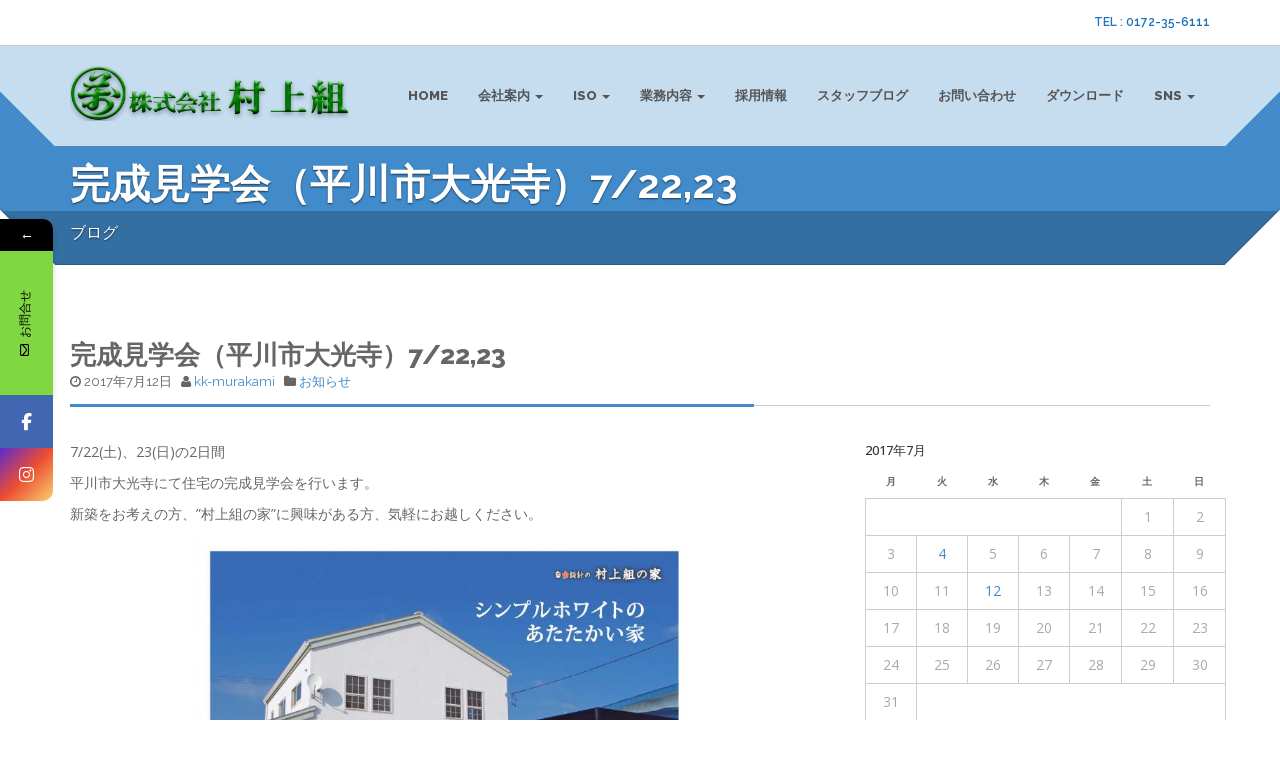

--- FILE ---
content_type: text/html; charset=UTF-8
request_url: https://kk-murakami.co.jp/2017/07/12/tour_hirakawa_a/
body_size: 81411
content:
<!doctype html>
<html class="no-js" dir="ltr" lang="ja" prefix="og: https://ogp.me/ns#">
<head>
<meta charset="utf-8">


<meta name="apple-mobile-web-app-capable" content="yes">
<meta name="viewport" content="width=device-width, initial-scale=1.0, maximum-scale=1.0, user-scalable=no" />
<meta name="HandheldFriendly" content="true" />
<meta name="apple-touch-fullscreen" content="yes" />
<link rel="apple-touch-icon-precomposed" sizes="114x114" href="https://kk-murakami.co.jp/wordpress/wp-content/uploads/2017/06/maruman_114_114.png">
<link rel="apple-touch-icon-precomposed" sizes="72x72" href="https://kk-murakami.co.jp/wordpress/wp-content/uploads/2017/06/maruman_72_72.png">
<link rel="apple-touch-icon-precomposed" href="https://kk-murakami.co.jp/wordpress/wp-content/uploads/2017/06/maruman_57_57.png">
<link rel="shortcut icon" href="https://kk-murakami.co.jp/wordpress/wp-content/uploads/2017/06/maruman_16_16.png">
<link href="https://kk-murakami.co.jp/wordpress/wp-content/themes/cleanstart-child/style.css" rel="stylesheet" type="text/css">
			<style>								
					form#stickyelements-form input::-moz-placeholder{
						color: #4F4F4F;
					} 
					form#stickyelements-form input::-ms-input-placeholder{
						color: #4F4F4F					} 
					form#stickyelements-form input::-webkit-input-placeholder{
						color: #4F4F4F					}
					form#stickyelements-form input::placeholder{
						color: #4F4F4F					}
					form#stickyelements-form textarea::placeholder {
						color: #4F4F4F					}
					form#stickyelements-form textarea::-moz-placeholder {
						color: #4F4F4F					}					
			</style>	
				<style>img:is([sizes="auto" i], [sizes^="auto," i]) { contain-intrinsic-size: 3000px 1500px }</style>
	
		<!-- All in One SEO 4.8.8 - aioseo.com -->
		<title>完成見学会（平川市大光寺）7/22,23 | 株式会社村上組</title>
	<meta name="robots" content="max-image-preview:large" />
	<meta name="author" content="kk-murakami"/>
	<link rel="canonical" href="https://kk-murakami.co.jp/2017/07/12/tour_hirakawa_a/" />
	<meta name="generator" content="All in One SEO (AIOSEO) 4.8.8" />
		<meta property="og:locale" content="ja_JP" />
		<meta property="og:site_name" content="株式会社村上組 | 株式会社村上組は土木・建築工事を専門とする総合建設業会社です。" />
		<meta property="og:type" content="article" />
		<meta property="og:title" content="完成見学会（平川市大光寺）7/22,23 | 株式会社村上組" />
		<meta property="og:url" content="https://kk-murakami.co.jp/2017/07/12/tour_hirakawa_a/" />
		<meta property="article:published_time" content="2017-07-12T03:33:16+00:00" />
		<meta property="article:modified_time" content="2017-07-25T02:08:33+00:00" />
		<meta name="twitter:card" content="summary" />
		<meta name="twitter:title" content="完成見学会（平川市大光寺）7/22,23 | 株式会社村上組" />
		<script type="application/ld+json" class="aioseo-schema">
			{"@context":"https:\/\/schema.org","@graph":[{"@type":"Article","@id":"https:\/\/kk-murakami.co.jp\/2017\/07\/12\/tour_hirakawa_a\/#article","name":"\u5b8c\u6210\u898b\u5b66\u4f1a\uff08\u5e73\u5ddd\u5e02\u5927\u5149\u5bfa\uff097\/22,23 | \u682a\u5f0f\u4f1a\u793e\u6751\u4e0a\u7d44","headline":"\u5b8c\u6210\u898b\u5b66\u4f1a\uff08\u5e73\u5ddd\u5e02\u5927\u5149\u5bfa\uff097\/22,23","author":{"@id":"https:\/\/kk-murakami.co.jp\/author\/kk-murakami\/#author"},"publisher":{"@id":"https:\/\/kk-murakami.co.jp\/#organization"},"image":{"@type":"ImageObject","url":"https:\/\/kk-murakami.co.jp\/wordpress\/wp-content\/uploads\/2012\/01\/tour_aizawa.jpg","width":1421,"height":935},"datePublished":"2017-07-12T12:33:16+09:00","dateModified":"2017-07-25T11:08:33+09:00","inLanguage":"ja","mainEntityOfPage":{"@id":"https:\/\/kk-murakami.co.jp\/2017\/07\/12\/tour_hirakawa_a\/#webpage"},"isPartOf":{"@id":"https:\/\/kk-murakami.co.jp\/2017\/07\/12\/tour_hirakawa_a\/#webpage"},"articleSection":"\u304a\u77e5\u3089\u305b"},{"@type":"BreadcrumbList","@id":"https:\/\/kk-murakami.co.jp\/2017\/07\/12\/tour_hirakawa_a\/#breadcrumblist","itemListElement":[{"@type":"ListItem","@id":"https:\/\/kk-murakami.co.jp#listItem","position":1,"name":"Home","item":"https:\/\/kk-murakami.co.jp","nextItem":{"@type":"ListItem","@id":"https:\/\/kk-murakami.co.jp\/category\/news\/#listItem","name":"\u304a\u77e5\u3089\u305b"}},{"@type":"ListItem","@id":"https:\/\/kk-murakami.co.jp\/category\/news\/#listItem","position":2,"name":"\u304a\u77e5\u3089\u305b","item":"https:\/\/kk-murakami.co.jp\/category\/news\/","nextItem":{"@type":"ListItem","@id":"https:\/\/kk-murakami.co.jp\/2017\/07\/12\/tour_hirakawa_a\/#listItem","name":"\u5b8c\u6210\u898b\u5b66\u4f1a\uff08\u5e73\u5ddd\u5e02\u5927\u5149\u5bfa\uff097\/22,23"},"previousItem":{"@type":"ListItem","@id":"https:\/\/kk-murakami.co.jp#listItem","name":"Home"}},{"@type":"ListItem","@id":"https:\/\/kk-murakami.co.jp\/2017\/07\/12\/tour_hirakawa_a\/#listItem","position":3,"name":"\u5b8c\u6210\u898b\u5b66\u4f1a\uff08\u5e73\u5ddd\u5e02\u5927\u5149\u5bfa\uff097\/22,23","previousItem":{"@type":"ListItem","@id":"https:\/\/kk-murakami.co.jp\/category\/news\/#listItem","name":"\u304a\u77e5\u3089\u305b"}}]},{"@type":"Organization","@id":"https:\/\/kk-murakami.co.jp\/#organization","name":"\u682a\u5f0f\u4f1a\u793e\u6751\u4e0a\u7d44","description":"\u682a\u5f0f\u4f1a\u793e\u6751\u4e0a\u7d44\u306f\u571f\u6728\u30fb\u5efa\u7bc9\u5de5\u4e8b\u3092\u5c02\u9580\u3068\u3059\u308b\u7dcf\u5408\u5efa\u8a2d\u696d\u4f1a\u793e\u3067\u3059\u3002","url":"https:\/\/kk-murakami.co.jp\/","telephone":"+81172356111","logo":{"@type":"ImageObject","url":"https:\/\/kk-murakami.co.jp\/wordpress\/wp-content\/uploads\/2017\/06\/maruman_114_114.png","@id":"https:\/\/kk-murakami.co.jp\/2017\/07\/12\/tour_hirakawa_a\/#organizationLogo","width":114,"height":113},"image":{"@id":"https:\/\/kk-murakami.co.jp\/2017\/07\/12\/tour_hirakawa_a\/#organizationLogo"}},{"@type":"Person","@id":"https:\/\/kk-murakami.co.jp\/author\/kk-murakami\/#author","url":"https:\/\/kk-murakami.co.jp\/author\/kk-murakami\/","name":"kk-murakami","image":{"@type":"ImageObject","@id":"https:\/\/kk-murakami.co.jp\/2017\/07\/12\/tour_hirakawa_a\/#authorImage","url":"https:\/\/secure.gravatar.com\/avatar\/8f70f42978b862c922b899254471151cd5292cca112cb030f0fe22920c827871?s=96&d=mm&r=g","width":96,"height":96,"caption":"kk-murakami"}},{"@type":"WebPage","@id":"https:\/\/kk-murakami.co.jp\/2017\/07\/12\/tour_hirakawa_a\/#webpage","url":"https:\/\/kk-murakami.co.jp\/2017\/07\/12\/tour_hirakawa_a\/","name":"\u5b8c\u6210\u898b\u5b66\u4f1a\uff08\u5e73\u5ddd\u5e02\u5927\u5149\u5bfa\uff097\/22,23 | \u682a\u5f0f\u4f1a\u793e\u6751\u4e0a\u7d44","inLanguage":"ja","isPartOf":{"@id":"https:\/\/kk-murakami.co.jp\/#website"},"breadcrumb":{"@id":"https:\/\/kk-murakami.co.jp\/2017\/07\/12\/tour_hirakawa_a\/#breadcrumblist"},"author":{"@id":"https:\/\/kk-murakami.co.jp\/author\/kk-murakami\/#author"},"creator":{"@id":"https:\/\/kk-murakami.co.jp\/author\/kk-murakami\/#author"},"image":{"@type":"ImageObject","url":"https:\/\/kk-murakami.co.jp\/wordpress\/wp-content\/uploads\/2012\/01\/tour_aizawa.jpg","@id":"https:\/\/kk-murakami.co.jp\/2017\/07\/12\/tour_hirakawa_a\/#mainImage","width":1421,"height":935},"primaryImageOfPage":{"@id":"https:\/\/kk-murakami.co.jp\/2017\/07\/12\/tour_hirakawa_a\/#mainImage"},"datePublished":"2017-07-12T12:33:16+09:00","dateModified":"2017-07-25T11:08:33+09:00"},{"@type":"WebSite","@id":"https:\/\/kk-murakami.co.jp\/#website","url":"https:\/\/kk-murakami.co.jp\/","name":"\u682a\u5f0f\u4f1a\u793e\u6751\u4e0a\u7d44","description":"\u682a\u5f0f\u4f1a\u793e\u6751\u4e0a\u7d44\u306f\u571f\u6728\u30fb\u5efa\u7bc9\u5de5\u4e8b\u3092\u5c02\u9580\u3068\u3059\u308b\u7dcf\u5408\u5efa\u8a2d\u696d\u4f1a\u793e\u3067\u3059\u3002","inLanguage":"ja","publisher":{"@id":"https:\/\/kk-murakami.co.jp\/#organization"}}]}
		</script>
		<!-- All in One SEO -->


<!-- Google Tag Manager for WordPress by gtm4wp.com -->
<script data-cfasync="false" data-pagespeed-no-defer>
	var gtm4wp_datalayer_name = "dataLayer";
	var dataLayer = dataLayer || [];
</script>
<!-- End Google Tag Manager for WordPress by gtm4wp.com --><link rel='dns-prefetch' href='//fonts.googleapis.com' />
<link rel='preconnect' href='https://fonts.gstatic.com' crossorigin />
<link rel="alternate" type="application/rss+xml" title="株式会社村上組 &raquo; フィード" href="https://kk-murakami.co.jp/feed/" />
<link rel="alternate" type="application/rss+xml" title="株式会社村上組 &raquo; コメントフィード" href="https://kk-murakami.co.jp/comments/feed/" />
<link rel="alternate" type="application/rss+xml" title="株式会社村上組 &raquo; 完成見学会（平川市大光寺）7/22,23 のコメントのフィード" href="https://kk-murakami.co.jp/2017/07/12/tour_hirakawa_a/feed/" />
		<!-- This site uses the Google Analytics by MonsterInsights plugin v8.4.0 - Using Analytics tracking - https://www.monsterinsights.com/ -->
							<script src="//www.googletagmanager.com/gtag/js?id=UA-120622650-1"  data-cfasync="false" data-wpfc-render="false" type="text/javascript" async></script>
			<script data-cfasync="false" data-wpfc-render="false" type="text/javascript">
				var mi_version = '8.4.0';
				var mi_track_user = true;
				var mi_no_track_reason = '';
				
								var disableStrs = [
										'ga-disable-G-W2B3XN655B',
															'ga-disable-UA-120622650-1',
									];

				/* Function to detect opted out users */
				function __gtagTrackerIsOptedOut() {
					for ( var index = 0; index < disableStrs.length; index++ ) {
						if ( document.cookie.indexOf( disableStrs[ index ] + '=true' ) > -1 ) {
							return true;
						}
					}

					return false;
				}

				/* Disable tracking if the opt-out cookie exists. */
				if ( __gtagTrackerIsOptedOut() ) {
					for ( var index = 0; index < disableStrs.length; index++ ) {
						window[ disableStrs[ index ] ] = true;
					}
				}

				/* Opt-out function */
				function __gtagTrackerOptout() {
					for ( var index = 0; index < disableStrs.length; index++ ) {
						document.cookie = disableStrs[ index ] + '=true; expires=Thu, 31 Dec 2099 23:59:59 UTC; path=/';
						window[ disableStrs[ index ] ] = true;
					}
				}

				if ( 'undefined' === typeof gaOptout ) {
					function gaOptout() {
						__gtagTrackerOptout();
					}
				}
								window.dataLayer = window.dataLayer || [];

				window.MonsterInsightsDualTracker = {
					helpers: {},
					trackers: {},
				};
				if ( mi_track_user ) {
					function __gtagDataLayer() {
						dataLayer.push( arguments );
					}

					function __gtagTracker( type, name, parameters ) {
						if (!parameters) {
							parameters = {};
						}

						if (parameters.send_to) {
							__gtagDataLayer.apply( null, arguments );
							return;
						}

						if ( type === 'event' ) {
															parameters.send_to = monsterinsights_frontend.v4_id;
								var hookName = name;
								if ( typeof parameters[ 'event_category' ] !== 'undefined' ) {
									hookName = parameters[ 'event_category' ] + ':' + name;
								}

								if ( typeof MonsterInsightsDualTracker.trackers[ hookName ] !== 'undefined' ) {
									MonsterInsightsDualTracker.trackers[ hookName ]( parameters );
								} else {
									__gtagDataLayer( 'event', name, parameters );
								}
							
															parameters.send_to = monsterinsights_frontend.ua;
								__gtagDataLayer( type, name, parameters );
													} else {
							__gtagDataLayer.apply( null, arguments );
						}
					}
					__gtagTracker( 'js', new Date() );
					__gtagTracker( 'set', {
						'developer_id.dZGIzZG' : true,
											} );
										__gtagTracker( 'config', 'G-W2B3XN655B', {"forceSSL":"true","link_attribution":"true"} );
															__gtagTracker( 'config', 'UA-120622650-1', {"forceSSL":"true","link_attribution":"true"} );
										window.gtag = __gtagTracker;											(function () {
							/* https://developers.google.com/analytics/devguides/collection/analyticsjs/ */
							/* ga and __gaTracker compatibility shim. */
							var noopfn = function () {
								return null;
							};
							var newtracker = function () {
								return new Tracker();
							};
							var Tracker = function () {
								return null;
							};
							var p = Tracker.prototype;
							p.get = noopfn;
							p.set = noopfn;
							p.send = function (){
								var args = Array.prototype.slice.call(arguments);
								args.unshift( 'send' );
								__gaTracker.apply(null, args);
							};
							var __gaTracker = function () {
								var len = arguments.length;
								if ( len === 0 ) {
									return;
								}
								var f = arguments[len - 1];
								if ( typeof f !== 'object' || f === null || typeof f.hitCallback !== 'function' ) {
									if ( 'send' === arguments[0] ) {
										var hitConverted, hitObject = false, action;
										if ( 'event' === arguments[1] ) {
											if ( 'undefined' !== typeof arguments[3] ) {
												hitObject = {
													'eventAction': arguments[3],
													'eventCategory': arguments[2],
													'eventLabel': arguments[4],
													'value': arguments[5] ? arguments[5] : 1,
												}
											}
										}
										if ( 'pageview' === arguments[1] ) {
											if ( 'undefined' !== typeof arguments[2] ) {
												hitObject = {
													'eventAction': 'page_view',
													'page_path' : arguments[2],
												}
											}
										}
										if ( typeof arguments[2] === 'object' ) {
											hitObject = arguments[2];
										}
										if ( typeof arguments[5] === 'object' ) {
											Object.assign( hitObject, arguments[5] );
										}
										if ( 'undefined' !== typeof arguments[1].hitType ) {
											hitObject = arguments[1];
											if ( 'pageview' === hitObject.hitType ) {
												hitObject.eventAction = 'page_view';
											}
										}
										if ( hitObject ) {
											action = 'timing' === arguments[1].hitType ? 'timing_complete' : hitObject.eventAction;
											hitConverted = mapArgs( hitObject );
											__gtagTracker( 'event', action, hitConverted );
										}
									}
									return;
								}

								function mapArgs( args ) {
									var arg, hit = {};
									var gaMap = {
										'eventCategory': 'event_category',
										'eventAction': 'event_action',
										'eventLabel': 'event_label',
										'eventValue': 'event_value',
										'nonInteraction': 'non_interaction',
										'timingCategory': 'event_category',
										'timingVar': 'name',
										'timingValue': 'value',
										'timingLabel': 'event_label',
										'page' : 'page_path',
										'location' : 'page_location',
										'title' : 'page_title',
									};
									for ( arg in args ) {
																				if ( ! ( ! args.hasOwnProperty(arg) || ! gaMap.hasOwnProperty(arg) ) ) {
											hit[gaMap[arg]] = args[arg];
										} else {
											hit[arg] = args[arg];
										}
									}
									return hit;
								}

								try {
									f.hitCallback();
								} catch ( ex ) {
								}
							};
							__gaTracker.create = newtracker;
							__gaTracker.getByName = newtracker;
							__gaTracker.getAll = function () {
								return [];
							};
							__gaTracker.remove = noopfn;
							__gaTracker.loaded = true;
							window['__gaTracker'] = __gaTracker;
						})();
									} else {
										console.log( "" );
					( function () {
							function __gtagTracker() {
								return null;
							}
							window['__gtagTracker'] = __gtagTracker;
							window['gtag'] = __gtagTracker;
					} )();
									}
			</script>
				<!-- / Google Analytics by MonsterInsights -->
		<script type="text/javascript">
/* <![CDATA[ */
window._wpemojiSettings = {"baseUrl":"https:\/\/s.w.org\/images\/core\/emoji\/16.0.1\/72x72\/","ext":".png","svgUrl":"https:\/\/s.w.org\/images\/core\/emoji\/16.0.1\/svg\/","svgExt":".svg","source":{"concatemoji":"https:\/\/kk-murakami.co.jp\/wordpress\/wp-includes\/js\/wp-emoji-release.min.js?ver=6.8.3"}};
/*! This file is auto-generated */
!function(s,n){var o,i,e;function c(e){try{var t={supportTests:e,timestamp:(new Date).valueOf()};sessionStorage.setItem(o,JSON.stringify(t))}catch(e){}}function p(e,t,n){e.clearRect(0,0,e.canvas.width,e.canvas.height),e.fillText(t,0,0);var t=new Uint32Array(e.getImageData(0,0,e.canvas.width,e.canvas.height).data),a=(e.clearRect(0,0,e.canvas.width,e.canvas.height),e.fillText(n,0,0),new Uint32Array(e.getImageData(0,0,e.canvas.width,e.canvas.height).data));return t.every(function(e,t){return e===a[t]})}function u(e,t){e.clearRect(0,0,e.canvas.width,e.canvas.height),e.fillText(t,0,0);for(var n=e.getImageData(16,16,1,1),a=0;a<n.data.length;a++)if(0!==n.data[a])return!1;return!0}function f(e,t,n,a){switch(t){case"flag":return n(e,"\ud83c\udff3\ufe0f\u200d\u26a7\ufe0f","\ud83c\udff3\ufe0f\u200b\u26a7\ufe0f")?!1:!n(e,"\ud83c\udde8\ud83c\uddf6","\ud83c\udde8\u200b\ud83c\uddf6")&&!n(e,"\ud83c\udff4\udb40\udc67\udb40\udc62\udb40\udc65\udb40\udc6e\udb40\udc67\udb40\udc7f","\ud83c\udff4\u200b\udb40\udc67\u200b\udb40\udc62\u200b\udb40\udc65\u200b\udb40\udc6e\u200b\udb40\udc67\u200b\udb40\udc7f");case"emoji":return!a(e,"\ud83e\udedf")}return!1}function g(e,t,n,a){var r="undefined"!=typeof WorkerGlobalScope&&self instanceof WorkerGlobalScope?new OffscreenCanvas(300,150):s.createElement("canvas"),o=r.getContext("2d",{willReadFrequently:!0}),i=(o.textBaseline="top",o.font="600 32px Arial",{});return e.forEach(function(e){i[e]=t(o,e,n,a)}),i}function t(e){var t=s.createElement("script");t.src=e,t.defer=!0,s.head.appendChild(t)}"undefined"!=typeof Promise&&(o="wpEmojiSettingsSupports",i=["flag","emoji"],n.supports={everything:!0,everythingExceptFlag:!0},e=new Promise(function(e){s.addEventListener("DOMContentLoaded",e,{once:!0})}),new Promise(function(t){var n=function(){try{var e=JSON.parse(sessionStorage.getItem(o));if("object"==typeof e&&"number"==typeof e.timestamp&&(new Date).valueOf()<e.timestamp+604800&&"object"==typeof e.supportTests)return e.supportTests}catch(e){}return null}();if(!n){if("undefined"!=typeof Worker&&"undefined"!=typeof OffscreenCanvas&&"undefined"!=typeof URL&&URL.createObjectURL&&"undefined"!=typeof Blob)try{var e="postMessage("+g.toString()+"("+[JSON.stringify(i),f.toString(),p.toString(),u.toString()].join(",")+"));",a=new Blob([e],{type:"text/javascript"}),r=new Worker(URL.createObjectURL(a),{name:"wpTestEmojiSupports"});return void(r.onmessage=function(e){c(n=e.data),r.terminate(),t(n)})}catch(e){}c(n=g(i,f,p,u))}t(n)}).then(function(e){for(var t in e)n.supports[t]=e[t],n.supports.everything=n.supports.everything&&n.supports[t],"flag"!==t&&(n.supports.everythingExceptFlag=n.supports.everythingExceptFlag&&n.supports[t]);n.supports.everythingExceptFlag=n.supports.everythingExceptFlag&&!n.supports.flag,n.DOMReady=!1,n.readyCallback=function(){n.DOMReady=!0}}).then(function(){return e}).then(function(){var e;n.supports.everything||(n.readyCallback(),(e=n.source||{}).concatemoji?t(e.concatemoji):e.wpemoji&&e.twemoji&&(t(e.twemoji),t(e.wpemoji)))}))}((window,document),window._wpemojiSettings);
/* ]]> */
</script>
<link rel='stylesheet' id='isotope-plethora-css' href='https://kk-murakami.co.jp/wordpress/wp-content/themes/cleanstart/assets/js/isotope/css/style.css?ver=6.8.3' type='text/css' media='all' />
<link rel='stylesheet' id='imagelightbox-plethora-css' href='https://kk-murakami.co.jp/wordpress/wp-content/themes/cleanstart/assets/css/imagelightbox.css?ver=6.8.3' type='text/css' media='all' />
<link rel='stylesheet' id='twentytwenty-css' href='https://kk-murakami.co.jp/wordpress/wp-content/themes/cleanstart/assets/js/twentytwenty/css/twentytwenty.css?ver=6.8.3' type='text/css' media='all' />
<link rel='stylesheet' id='cleanstart_style-css' href='https://kk-murakami.co.jp/wordpress/wp-content/themes/cleanstart/assets/css/cleanstart_style.min.css?ver=6.8.3' type='text/css' media='all' />
<style id='wp-emoji-styles-inline-css' type='text/css'>

	img.wp-smiley, img.emoji {
		display: inline !important;
		border: none !important;
		box-shadow: none !important;
		height: 1em !important;
		width: 1em !important;
		margin: 0 0.07em !important;
		vertical-align: -0.1em !important;
		background: none !important;
		padding: 0 !important;
	}
</style>
<link rel='stylesheet' id='wp-block-library-css' href='https://kk-murakami.co.jp/wordpress/wp-includes/css/dist/block-library/style.min.css?ver=6.8.3' type='text/css' media='all' />
<style id='classic-theme-styles-inline-css' type='text/css'>
/*! This file is auto-generated */
.wp-block-button__link{color:#fff;background-color:#32373c;border-radius:9999px;box-shadow:none;text-decoration:none;padding:calc(.667em + 2px) calc(1.333em + 2px);font-size:1.125em}.wp-block-file__button{background:#32373c;color:#fff;text-decoration:none}
</style>
<style id='global-styles-inline-css' type='text/css'>
:root{--wp--preset--aspect-ratio--square: 1;--wp--preset--aspect-ratio--4-3: 4/3;--wp--preset--aspect-ratio--3-4: 3/4;--wp--preset--aspect-ratio--3-2: 3/2;--wp--preset--aspect-ratio--2-3: 2/3;--wp--preset--aspect-ratio--16-9: 16/9;--wp--preset--aspect-ratio--9-16: 9/16;--wp--preset--color--black: #000000;--wp--preset--color--cyan-bluish-gray: #abb8c3;--wp--preset--color--white: #ffffff;--wp--preset--color--pale-pink: #f78da7;--wp--preset--color--vivid-red: #cf2e2e;--wp--preset--color--luminous-vivid-orange: #ff6900;--wp--preset--color--luminous-vivid-amber: #fcb900;--wp--preset--color--light-green-cyan: #7bdcb5;--wp--preset--color--vivid-green-cyan: #00d084;--wp--preset--color--pale-cyan-blue: #8ed1fc;--wp--preset--color--vivid-cyan-blue: #0693e3;--wp--preset--color--vivid-purple: #9b51e0;--wp--preset--gradient--vivid-cyan-blue-to-vivid-purple: linear-gradient(135deg,rgba(6,147,227,1) 0%,rgb(155,81,224) 100%);--wp--preset--gradient--light-green-cyan-to-vivid-green-cyan: linear-gradient(135deg,rgb(122,220,180) 0%,rgb(0,208,130) 100%);--wp--preset--gradient--luminous-vivid-amber-to-luminous-vivid-orange: linear-gradient(135deg,rgba(252,185,0,1) 0%,rgba(255,105,0,1) 100%);--wp--preset--gradient--luminous-vivid-orange-to-vivid-red: linear-gradient(135deg,rgba(255,105,0,1) 0%,rgb(207,46,46) 100%);--wp--preset--gradient--very-light-gray-to-cyan-bluish-gray: linear-gradient(135deg,rgb(238,238,238) 0%,rgb(169,184,195) 100%);--wp--preset--gradient--cool-to-warm-spectrum: linear-gradient(135deg,rgb(74,234,220) 0%,rgb(151,120,209) 20%,rgb(207,42,186) 40%,rgb(238,44,130) 60%,rgb(251,105,98) 80%,rgb(254,248,76) 100%);--wp--preset--gradient--blush-light-purple: linear-gradient(135deg,rgb(255,206,236) 0%,rgb(152,150,240) 100%);--wp--preset--gradient--blush-bordeaux: linear-gradient(135deg,rgb(254,205,165) 0%,rgb(254,45,45) 50%,rgb(107,0,62) 100%);--wp--preset--gradient--luminous-dusk: linear-gradient(135deg,rgb(255,203,112) 0%,rgb(199,81,192) 50%,rgb(65,88,208) 100%);--wp--preset--gradient--pale-ocean: linear-gradient(135deg,rgb(255,245,203) 0%,rgb(182,227,212) 50%,rgb(51,167,181) 100%);--wp--preset--gradient--electric-grass: linear-gradient(135deg,rgb(202,248,128) 0%,rgb(113,206,126) 100%);--wp--preset--gradient--midnight: linear-gradient(135deg,rgb(2,3,129) 0%,rgb(40,116,252) 100%);--wp--preset--font-size--small: 13px;--wp--preset--font-size--medium: 20px;--wp--preset--font-size--large: 36px;--wp--preset--font-size--x-large: 42px;--wp--preset--spacing--20: 0.44rem;--wp--preset--spacing--30: 0.67rem;--wp--preset--spacing--40: 1rem;--wp--preset--spacing--50: 1.5rem;--wp--preset--spacing--60: 2.25rem;--wp--preset--spacing--70: 3.38rem;--wp--preset--spacing--80: 5.06rem;--wp--preset--shadow--natural: 6px 6px 9px rgba(0, 0, 0, 0.2);--wp--preset--shadow--deep: 12px 12px 50px rgba(0, 0, 0, 0.4);--wp--preset--shadow--sharp: 6px 6px 0px rgba(0, 0, 0, 0.2);--wp--preset--shadow--outlined: 6px 6px 0px -3px rgba(255, 255, 255, 1), 6px 6px rgba(0, 0, 0, 1);--wp--preset--shadow--crisp: 6px 6px 0px rgba(0, 0, 0, 1);}:where(.is-layout-flex){gap: 0.5em;}:where(.is-layout-grid){gap: 0.5em;}body .is-layout-flex{display: flex;}.is-layout-flex{flex-wrap: wrap;align-items: center;}.is-layout-flex > :is(*, div){margin: 0;}body .is-layout-grid{display: grid;}.is-layout-grid > :is(*, div){margin: 0;}:where(.wp-block-columns.is-layout-flex){gap: 2em;}:where(.wp-block-columns.is-layout-grid){gap: 2em;}:where(.wp-block-post-template.is-layout-flex){gap: 1.25em;}:where(.wp-block-post-template.is-layout-grid){gap: 1.25em;}.has-black-color{color: var(--wp--preset--color--black) !important;}.has-cyan-bluish-gray-color{color: var(--wp--preset--color--cyan-bluish-gray) !important;}.has-white-color{color: var(--wp--preset--color--white) !important;}.has-pale-pink-color{color: var(--wp--preset--color--pale-pink) !important;}.has-vivid-red-color{color: var(--wp--preset--color--vivid-red) !important;}.has-luminous-vivid-orange-color{color: var(--wp--preset--color--luminous-vivid-orange) !important;}.has-luminous-vivid-amber-color{color: var(--wp--preset--color--luminous-vivid-amber) !important;}.has-light-green-cyan-color{color: var(--wp--preset--color--light-green-cyan) !important;}.has-vivid-green-cyan-color{color: var(--wp--preset--color--vivid-green-cyan) !important;}.has-pale-cyan-blue-color{color: var(--wp--preset--color--pale-cyan-blue) !important;}.has-vivid-cyan-blue-color{color: var(--wp--preset--color--vivid-cyan-blue) !important;}.has-vivid-purple-color{color: var(--wp--preset--color--vivid-purple) !important;}.has-black-background-color{background-color: var(--wp--preset--color--black) !important;}.has-cyan-bluish-gray-background-color{background-color: var(--wp--preset--color--cyan-bluish-gray) !important;}.has-white-background-color{background-color: var(--wp--preset--color--white) !important;}.has-pale-pink-background-color{background-color: var(--wp--preset--color--pale-pink) !important;}.has-vivid-red-background-color{background-color: var(--wp--preset--color--vivid-red) !important;}.has-luminous-vivid-orange-background-color{background-color: var(--wp--preset--color--luminous-vivid-orange) !important;}.has-luminous-vivid-amber-background-color{background-color: var(--wp--preset--color--luminous-vivid-amber) !important;}.has-light-green-cyan-background-color{background-color: var(--wp--preset--color--light-green-cyan) !important;}.has-vivid-green-cyan-background-color{background-color: var(--wp--preset--color--vivid-green-cyan) !important;}.has-pale-cyan-blue-background-color{background-color: var(--wp--preset--color--pale-cyan-blue) !important;}.has-vivid-cyan-blue-background-color{background-color: var(--wp--preset--color--vivid-cyan-blue) !important;}.has-vivid-purple-background-color{background-color: var(--wp--preset--color--vivid-purple) !important;}.has-black-border-color{border-color: var(--wp--preset--color--black) !important;}.has-cyan-bluish-gray-border-color{border-color: var(--wp--preset--color--cyan-bluish-gray) !important;}.has-white-border-color{border-color: var(--wp--preset--color--white) !important;}.has-pale-pink-border-color{border-color: var(--wp--preset--color--pale-pink) !important;}.has-vivid-red-border-color{border-color: var(--wp--preset--color--vivid-red) !important;}.has-luminous-vivid-orange-border-color{border-color: var(--wp--preset--color--luminous-vivid-orange) !important;}.has-luminous-vivid-amber-border-color{border-color: var(--wp--preset--color--luminous-vivid-amber) !important;}.has-light-green-cyan-border-color{border-color: var(--wp--preset--color--light-green-cyan) !important;}.has-vivid-green-cyan-border-color{border-color: var(--wp--preset--color--vivid-green-cyan) !important;}.has-pale-cyan-blue-border-color{border-color: var(--wp--preset--color--pale-cyan-blue) !important;}.has-vivid-cyan-blue-border-color{border-color: var(--wp--preset--color--vivid-cyan-blue) !important;}.has-vivid-purple-border-color{border-color: var(--wp--preset--color--vivid-purple) !important;}.has-vivid-cyan-blue-to-vivid-purple-gradient-background{background: var(--wp--preset--gradient--vivid-cyan-blue-to-vivid-purple) !important;}.has-light-green-cyan-to-vivid-green-cyan-gradient-background{background: var(--wp--preset--gradient--light-green-cyan-to-vivid-green-cyan) !important;}.has-luminous-vivid-amber-to-luminous-vivid-orange-gradient-background{background: var(--wp--preset--gradient--luminous-vivid-amber-to-luminous-vivid-orange) !important;}.has-luminous-vivid-orange-to-vivid-red-gradient-background{background: var(--wp--preset--gradient--luminous-vivid-orange-to-vivid-red) !important;}.has-very-light-gray-to-cyan-bluish-gray-gradient-background{background: var(--wp--preset--gradient--very-light-gray-to-cyan-bluish-gray) !important;}.has-cool-to-warm-spectrum-gradient-background{background: var(--wp--preset--gradient--cool-to-warm-spectrum) !important;}.has-blush-light-purple-gradient-background{background: var(--wp--preset--gradient--blush-light-purple) !important;}.has-blush-bordeaux-gradient-background{background: var(--wp--preset--gradient--blush-bordeaux) !important;}.has-luminous-dusk-gradient-background{background: var(--wp--preset--gradient--luminous-dusk) !important;}.has-pale-ocean-gradient-background{background: var(--wp--preset--gradient--pale-ocean) !important;}.has-electric-grass-gradient-background{background: var(--wp--preset--gradient--electric-grass) !important;}.has-midnight-gradient-background{background: var(--wp--preset--gradient--midnight) !important;}.has-small-font-size{font-size: var(--wp--preset--font-size--small) !important;}.has-medium-font-size{font-size: var(--wp--preset--font-size--medium) !important;}.has-large-font-size{font-size: var(--wp--preset--font-size--large) !important;}.has-x-large-font-size{font-size: var(--wp--preset--font-size--x-large) !important;}
:where(.wp-block-post-template.is-layout-flex){gap: 1.25em;}:where(.wp-block-post-template.is-layout-grid){gap: 1.25em;}
:where(.wp-block-columns.is-layout-flex){gap: 2em;}:where(.wp-block-columns.is-layout-grid){gap: 2em;}
:root :where(.wp-block-pullquote){font-size: 1.5em;line-height: 1.6;}
</style>
<link rel='stylesheet' id='contact-form-7-css' href='https://kk-murakami.co.jp/wordpress/wp-content/plugins/contact-form-7/includes/css/styles.css?ver=5.7.7' type='text/css' media='all' />
<link rel='stylesheet' id='foobox-free-min-css' href='https://kk-murakami.co.jp/wordpress/wp-content/plugins/foobox-image-lightbox/free/css/foobox.free.min.css?ver=2.7.35' type='text/css' media='all' />
<link rel='stylesheet' id='whats-new-style-css' href='https://kk-murakami.co.jp/wordpress/wp-content/plugins/whats-new-genarator/whats-new.css?ver=2.0.2' type='text/css' media='all' />
<link rel='stylesheet' id='flxmap-css' href='https://kk-murakami.co.jp/wordpress/wp-content/plugins/wp-flexible-map/static/css/styles.css?ver=1.19.0' type='text/css' media='all' />
<link rel="preload" as="style" href="https://fonts.googleapis.com/css?family=Open Sans:300,400,500,600,700,800,300italic,400italic,500italic,600italic,700italic,800italic|Raleway:100,200,300,400,500,600,700,800,900,100italic,200italic,300italic,400italic,500italic,600italic,700italic,800italic,900italic&#038;subset=latin&#038;display=swap&#038;ver=6.8.3" /><link rel="stylesheet" href="https://fonts.googleapis.com/css?family=Open Sans:300,400,500,600,700,800,300italic,400italic,500italic,600italic,700italic,800italic|Raleway:100,200,300,400,500,600,700,800,900,100italic,200italic,300italic,400italic,500italic,600italic,700italic,800italic,900italic&#038;subset=latin&#038;display=swap&#038;ver=6.8.3" media="print" onload="this.media='all'"><noscript><link rel="stylesheet" href="https://fonts.googleapis.com/css?family=Open Sans:300,400,500,600,700,800,300italic,400italic,500italic,600italic,700italic,800italic|Raleway:100,200,300,400,500,600,700,800,900,100italic,200italic,300italic,400italic,500italic,600italic,700italic,800italic,900italic&#038;subset=latin&#038;display=swap&#038;ver=6.8.3" /></noscript><link rel='stylesheet' id='mystickyelements-google-fonts-css' href='https://fonts.googleapis.com/css?family=Poppins%3A400%2C500%2C600%2C700&#038;ver=6.8.3' type='text/css' media='all' />
<link rel='stylesheet' id='font-awesome-css-css' href='https://kk-murakami.co.jp/wordpress/wp-content/plugins/mystickyelements/css/font-awesome.min.css?ver=2.3.2' type='text/css' media='all' />
<link rel='stylesheet' id='mystickyelements-front-css-css' href='https://kk-murakami.co.jp/wordpress/wp-content/plugins/mystickyelements/css/mystickyelements-front.min.css?ver=2.3.2' type='text/css' media='all' />
<link rel='stylesheet' id='intl-tel-input-css' href='https://kk-murakami.co.jp/wordpress/wp-content/plugins/mystickyelements/intl-tel-input-src/build/css/intlTelInput.css?ver=2.3.2' type='text/css' media='all' />
<link rel='stylesheet' id='plethora-dynamic-style-css' href='https://kk-murakami.co.jp/wordpress/wp-content/uploads/plethora/style.min.css?ver=1763124887' type='text/css' media='all' />
<script type="text/javascript" src="https://kk-murakami.co.jp/wordpress/wp-includes/js/jquery/jquery.min.js?ver=3.7.1" id="jquery-core-js"></script>
<script type="text/javascript" src="https://kk-murakami.co.jp/wordpress/wp-includes/js/jquery/jquery-migrate.min.js?ver=3.4.1" id="jquery-migrate-js"></script>
<script type="text/javascript" id="monsterinsights-frontend-script-js-extra">
/* <![CDATA[ */
var monsterinsights_frontend = {"js_events_tracking":"true","download_extensions":"doc,pdf,ppt,zip,xls,docx,pptx,xlsx","inbound_paths":"[{\"path\":\"\\\/go\\\/\",\"label\":\"affiliate\"},{\"path\":\"\\\/recommend\\\/\",\"label\":\"affiliate\"}]","home_url":"https:\/\/kk-murakami.co.jp","hash_tracking":"false","ua":"UA-120622650-1","v4_id":"G-W2B3XN655B"};
/* ]]> */
</script>
<script type="text/javascript" src="https://kk-murakami.co.jp/wordpress/wp-content/plugins/google-analytics-premium/assets/js/frontend-gtag.min.js?ver=8.4.0" id="monsterinsights-frontend-script-js"></script>
<script type="text/javascript" src="https://kk-murakami.co.jp/wordpress/wp-content/plugins/revslider/public/assets/js/rbtools.min.js?ver=6.6.18" async id="tp-tools-js"></script>
<script type="text/javascript" src="https://kk-murakami.co.jp/wordpress/wp-content/plugins/revslider/public/assets/js/rs6.min.js?ver=6.6.18" async id="revmin-js"></script>
<script type="text/javascript" src="https://kk-murakami.co.jp/wordpress/wp-content/plugins/smooth-mousewheel/smooth_scroll/js/min/gambit-smoothscroll-min.js?ver=3.0.1" id="GambitSmoothScroll-js"></script>
<script type="text/javascript" id="foobox-free-min-js-before">
/* <![CDATA[ */
/* Run FooBox FREE (v2.7.35) */
var FOOBOX = window.FOOBOX = {
	ready: true,
	disableOthers: false,
	o: {wordpress: { enabled: true }, countMessage:'image %index of %total', captions: { dataTitle: ["captionTitle","title"], dataDesc: ["captionDesc","description"] }, rel: '', excludes:'.fbx-link,.nofoobox,.nolightbox,a[href*="pinterest.com/pin/create/button/"]', affiliate : { enabled: false }, error: "Could not load the item"},
	selectors: [
		".foogallery-container.foogallery-lightbox-foobox", ".foogallery-container.foogallery-lightbox-foobox-free", ".gallery", ".wp-block-gallery", ".wp-caption", ".wp-block-image", "a:has(img[class*=wp-image-])", ".foobox"
	],
	pre: function( $ ){
		// Custom JavaScript (Pre)
		
	},
	post: function( $ ){
		// Custom JavaScript (Post)
		
		// Custom Captions Code
		
	},
	custom: function( $ ){
		// Custom Extra JS
		
	}
};
/* ]]> */
</script>
<script type="text/javascript" src="https://kk-murakami.co.jp/wordpress/wp-content/plugins/foobox-image-lightbox/free/js/foobox.free.min.js?ver=2.7.35" id="foobox-free-min-js"></script>
<script></script><link rel="https://api.w.org/" href="https://kk-murakami.co.jp/wp-json/" /><link rel="alternate" title="JSON" type="application/json" href="https://kk-murakami.co.jp/wp-json/wp/v2/posts/4557" /><link rel="EditURI" type="application/rsd+xml" title="RSD" href="https://kk-murakami.co.jp/wordpress/xmlrpc.php?rsd" />
<meta name="generator" content="WordPress 6.8.3" />
<link rel='shortlink' href='https://kk-murakami.co.jp/?p=4557' />
<link rel="alternate" title="oEmbed (JSON)" type="application/json+oembed" href="https://kk-murakami.co.jp/wp-json/oembed/1.0/embed?url=https%3A%2F%2Fkk-murakami.co.jp%2F2017%2F07%2F12%2Ftour_hirakawa_a%2F" />
<link rel="alternate" title="oEmbed (XML)" type="text/xml+oembed" href="https://kk-murakami.co.jp/wp-json/oembed/1.0/embed?url=https%3A%2F%2Fkk-murakami.co.jp%2F2017%2F07%2F12%2Ftour_hirakawa_a%2F&#038;format=xml" />

<link rel="stylesheet" href="https://kk-murakami.co.jp/wordpress/wp-content/plugins/count-per-day/counter.css" type="text/css" />
<script>new GambitSmoothScroll({speed: 900,amount: 150});</script>
<!-- Google Tag Manager for WordPress by gtm4wp.com -->
<!-- GTM Container placement set to footer -->
<script data-cfasync="false" data-pagespeed-no-defer>
	var dataLayer_content = {"pagePostType":"post","pagePostType2":"single-post","pageCategory":["news"],"pagePostAuthor":"kk-murakami"};
	dataLayer.push( dataLayer_content );
</script>
<script data-cfasync="false">
(function(w,d,s,l,i){w[l]=w[l]||[];w[l].push({'gtm.start':
new Date().getTime(),event:'gtm.js'});var f=d.getElementsByTagName(s)[0],
j=d.createElement(s),dl=l!='dataLayer'?'&l='+l:'';j.async=true;j.src=
'//www.googletagmanager.com/gtm.'+'js?id='+i+dl;f.parentNode.insertBefore(j,f);
})(window,document,'script','dataLayer','GTM-5F7M2CS');
</script>
<!-- End Google Tag Manager -->
<!-- End Google Tag Manager for WordPress by gtm4wp.com --><meta name="framework" content="Redux 4.1.15" /><meta name="generator" content="Powered by WPBakery Page Builder - drag and drop page builder for WordPress."/>
<meta name="generator" content="Powered by Slider Revolution 6.6.18 - responsive, Mobile-Friendly Slider Plugin for WordPress with comfortable drag and drop interface." />
<script>function setREVStartSize(e){
			//window.requestAnimationFrame(function() {
				window.RSIW = window.RSIW===undefined ? window.innerWidth : window.RSIW;
				window.RSIH = window.RSIH===undefined ? window.innerHeight : window.RSIH;
				try {
					var pw = document.getElementById(e.c).parentNode.offsetWidth,
						newh;
					pw = pw===0 || isNaN(pw) || (e.l=="fullwidth" || e.layout=="fullwidth") ? window.RSIW : pw;
					e.tabw = e.tabw===undefined ? 0 : parseInt(e.tabw);
					e.thumbw = e.thumbw===undefined ? 0 : parseInt(e.thumbw);
					e.tabh = e.tabh===undefined ? 0 : parseInt(e.tabh);
					e.thumbh = e.thumbh===undefined ? 0 : parseInt(e.thumbh);
					e.tabhide = e.tabhide===undefined ? 0 : parseInt(e.tabhide);
					e.thumbhide = e.thumbhide===undefined ? 0 : parseInt(e.thumbhide);
					e.mh = e.mh===undefined || e.mh=="" || e.mh==="auto" ? 0 : parseInt(e.mh,0);
					if(e.layout==="fullscreen" || e.l==="fullscreen")
						newh = Math.max(e.mh,window.RSIH);
					else{
						e.gw = Array.isArray(e.gw) ? e.gw : [e.gw];
						for (var i in e.rl) if (e.gw[i]===undefined || e.gw[i]===0) e.gw[i] = e.gw[i-1];
						e.gh = e.el===undefined || e.el==="" || (Array.isArray(e.el) && e.el.length==0)? e.gh : e.el;
						e.gh = Array.isArray(e.gh) ? e.gh : [e.gh];
						for (var i in e.rl) if (e.gh[i]===undefined || e.gh[i]===0) e.gh[i] = e.gh[i-1];
											
						var nl = new Array(e.rl.length),
							ix = 0,
							sl;
						e.tabw = e.tabhide>=pw ? 0 : e.tabw;
						e.thumbw = e.thumbhide>=pw ? 0 : e.thumbw;
						e.tabh = e.tabhide>=pw ? 0 : e.tabh;
						e.thumbh = e.thumbhide>=pw ? 0 : e.thumbh;
						for (var i in e.rl) nl[i] = e.rl[i]<window.RSIW ? 0 : e.rl[i];
						sl = nl[0];
						for (var i in nl) if (sl>nl[i] && nl[i]>0) { sl = nl[i]; ix=i;}
						var m = pw>(e.gw[ix]+e.tabw+e.thumbw) ? 1 : (pw-(e.tabw+e.thumbw)) / (e.gw[ix]);
						newh =  (e.gh[ix] * m) + (e.tabh + e.thumbh);
					}
					var el = document.getElementById(e.c);
					if (el!==null && el) el.style.height = newh+"px";
					el = document.getElementById(e.c+"_wrapper");
					if (el!==null && el) {
						el.style.height = newh+"px";
						el.style.display = "block";
					}
				} catch(e){
					console.log("Failure at Presize of Slider:" + e)
				}
			//});
		  };</script>
<style type="text/css" id="cleanstart_options-dynamic-css" title="dynamic-css" class="redux-options-output">.logo{height:60px;width:300px;}.logo{padding-top:0px;padding-right:0px;padding-bottom:0px;padding-left:0px;}.logo{margin-top:18px;margin-right:0px;margin-bottom:0px;margin-left:0px;}.logo a.brand img{height:55px;width:280px;}.logo a.brand img{margin-top:2px;margin-right:4px;margin-bottom:2px;margin-left:0px;}.copyright{height:50px;}.hgroup_title h1,.hgroup_subtitle p{text-align:inherit;font-display:swap;}</style><noscript><style> .wpb_animate_when_almost_visible { opacity: 1; }</style></noscript><style type="text/css">
.full_page_photo { height:480px;}
.full_page_photo.no_photo { height:265px;}
</style>
</head>
<body class="wp-singular post-template-default single single-post postid-4557 single-format-standard wp-theme-cleanstart wp-child-theme-cleanstart-child sticky_header transparent_header wpb-js-composer js-comp-ver-7.2 vc_responsive">
	<div class="overflow_wrapper">
	  <header class="nav_header">
      
<section class="top_bar">
     <div class="container">
          <div class="row">
               <div class="tob_bar_right_col col-xs-12 col-sm-12 col-md-12 align_left">
                    <p>TEL : 0172-35-6111</p>
                                   </div>
          </div>
     </div>
</section>

	      <div class="container">
       <div class="logo">
         <a class="brand" href="https://kk-murakami.co.jp">
                      <img src="https://kk-murakami.co.jp/wordpress/wp-content/uploads/2017/06/murakamigumi.png" alt="株式会社村上組">
                               </a>
       </div>
       <div id="mainmenu" class="menu_container">
          <label class="mobile_collapser">MENU</label> <!-- Mobile menu title -->
                <ul id="menu-menu" class=""><li id="menu-item-551" class="menu-item menu-item-type-post_type menu-item-object-page menu-item-home menu-item-551"><a title="HOME" href="https://kk-murakami.co.jp/">HOME</a></li>
<li id="menu-item-4308" class="menu-item menu-item-type-custom menu-item-object-custom menu-item-has-children menu-item-4308 "><a title="会社案内" href="#">会社案内 <span class="caret"></span></a>
<ul role="menu" class=" dropdown-menu">
	<li id="menu-item-53" class="menu-item menu-item-type-post_type menu-item-object-page menu-item-53"><a title="会社概要" href="https://kk-murakami.co.jp/company/">会社概要</a></li>
	<li id="menu-item-52" class="menu-item menu-item-type-post_type menu-item-object-page menu-item-52"><a title="会社方針" href="https://kk-murakami.co.jp/concept/">会社方針</a></li>
	<li id="menu-item-6437" class="menu-item menu-item-type-post_type menu-item-object-page menu-item-6437"><a title="一般事業主行動計画" href="https://kk-murakami.co.jp/action-plan/">一般事業主行動計画</a></li>
	<li id="menu-item-5877" class="menu-item menu-item-type-post_type menu-item-object-page menu-item-5877"><a title="受賞歴" href="https://kk-murakami.co.jp/award/">受賞歴</a></li>
</ul>
</li>
<li id="menu-item-1167" class="single-column menu-item menu-item-type-custom menu-item-object-custom menu-item-has-children menu-item-1167 "><a title="ISO" href="#">ISO <span class="caret"></span></a>
<ul role="menu" class=" dropdown-menu">
	<li id="menu-item-1166" class="menu-item menu-item-type-post_type menu-item-object-page menu-item-1166"><a title="ISO9001" href="https://kk-murakami.co.jp/iso_9001/">ISO9001</a></li>
	<li id="menu-item-51" class="menu-item menu-item-type-post_type menu-item-object-page menu-item-51"><a title="ISO14001" href="https://kk-murakami.co.jp/iso_14001/">ISO14001</a></li>
</ul>
</li>
<li id="menu-item-4309" class="menu-item menu-item-type-custom menu-item-object-custom menu-item-has-children menu-item-4309 "><a title="業務内容" href="#">業務内容 <span class="caret"></span></a>
<ul role="menu" class=" dropdown-menu">
	<li id="menu-item-598" class="menu-item menu-item-type-post_type menu-item-object-page menu-item-598"><a title="土木工事" href="https://kk-murakami.co.jp/civil/">土木工事</a></li>
	<li id="menu-item-646" class="menu-item menu-item-type-post_type menu-item-object-page menu-item-646"><a title="建築工事" href="https://kk-murakami.co.jp/construction/">建築工事</a></li>
	<li id="menu-item-779" class="menu-item menu-item-type-post_type menu-item-object-page menu-item-779"><a title="住宅・リニューアル" href="https://kk-murakami.co.jp/renewal/">住宅・リニューアル</a></li>
</ul>
</li>
<li id="menu-item-6196" class="menu-item menu-item-type-post_type menu-item-object-page menu-item-6196"><a title="採用情報" href="https://kk-murakami.co.jp/recruit/">採用情報</a></li>
<li id="menu-item-550" class="menu-item menu-item-type-post_type menu-item-object-page current_page_parent menu-item-550"><a title="スタッフブログ" href="https://kk-murakami.co.jp/blog/">スタッフブログ</a></li>
<li id="menu-item-4329" class="menu-item menu-item-type-post_type menu-item-object-page menu-item-4329"><a title="お問い合わせ" href="https://kk-murakami.co.jp/contact/">お問い合わせ</a></li>
<li id="menu-item-4990" class="menu-item menu-item-type-post_type menu-item-object-page menu-item-4990"><a title="ダウンロード" href="https://kk-murakami.co.jp/download/">ダウンロード</a></li>
<li id="menu-item-7093" class="menu-item menu-item-type-custom menu-item-object-custom menu-item-has-children menu-item-7093 "><a title="SNS" href="#">SNS <span class="caret"></span></a>
<ul role="menu" class=" dropdown-menu">
	<li id="menu-item-7094" class="menu-item menu-item-type-custom menu-item-object-custom menu-item-7094"><a title="Instagram" href="https://www.instagram.com/kk_murakamigumi/">Instagram</a></li>
	<li id="menu-item-7095" class="menu-item menu-item-type-custom menu-item-object-custom menu-item-7095"><a title="Facebook" href="https://www.facebook.com/murakamigumi/">Facebook</a></li>
</ul>
</li>
</ul>       </div>
      <div class="triangle-up-left"></div>
      <div class="triangle-up-right"></div>          
   </div>
	  </header>
<div class="full_page_photo no_photo">
     <div class="hgroup">
      <div class="hgroup_title animated bounceInUp">
   <div class="container">
     <h1>完成見学会（平川市大光寺）7/22,23</h1>
   </div>
</div>
<div class="hgroup_subtitle animated bounceInUp skincolored">
   <div class="container">
     <p>ブログ</p>
   </div>
</div>
     </div>
</div>
<div class="main">
	<div class="container triangles-of-section">
  <div class="triangle-up-left"></div>
  <div class="square-left"></div>
  <div class="triangle-up-right"></div>
  <div class="square-right"></div>
</div>
	<section class="with_right_sidebar">
		<div class="container">
	
			<h2 class="section_header elegant">完成見学会（平川市大光寺）7/22,23<small><span class="post_info post_date"><i class="fa fa-clock-o"></i> 2017年7月12日</span> <span class="post_info post_author"><i class="fa fa-user"></i> <a href="https://kk-murakami.co.jp/author/kk-murakami/" title="kk-murakami">kk-murakami</a></span> <span class="post_info post_comments"><span class="post_info post_categories"><i class="fa fa-folder"></i> <a href="https://kk-murakami.co.jp/category/news/" title="View all posts in category: お知らせ">お知らせ</a></span></span> </small></h2>
				<div class="row">
								<div id="leftcol" class="col-sm-8 col-md-8">

					     <article id="post-4557" class="post post-4557 type-post status-publish format-standard has-post-thumbnail hentry category-news">
          <div class="post_content">
                              <p>7/22(土)、23(日)の2日間</p>
<p>平川市大光寺にて住宅の完成見学会を行います。</p>
<p>新築をお考えの方、”村上組の家”に興味がある方、気軽にお越しください。</p>
<p><a href="https://kk-murakami.co.jp/wordpress/wp-content/uploads/2012/01/leaflet_tour_aizawa_01.jpg"><img fetchpriority="high" decoding="async" class="size-large wp-image-4536 aligncenter" src="https://kk-murakami.co.jp/wordpress/wp-content/uploads/2012/01/leaflet_tour_aizawa_01-714x1024.jpg" width="500" height="717" srcset="https://kk-murakami.co.jp/wordpress/wp-content/uploads/2012/01/leaflet_tour_aizawa_01-714x1024.jpg 714w, https://kk-murakami.co.jp/wordpress/wp-content/uploads/2012/01/leaflet_tour_aizawa_01-209x300.jpg 209w, https://kk-murakami.co.jp/wordpress/wp-content/uploads/2012/01/leaflet_tour_aizawa_01-768x1102.jpg 768w, https://kk-murakami.co.jp/wordpress/wp-content/uploads/2012/01/leaflet_tour_aizawa_01.jpg 1519w" sizes="(max-width: 500px) 100vw, 500px" /></a></p>
<p style="text-align: center;"><a href="https://kk-murakami.co.jp/wordpress/wp-content/uploads/2012/01/leaflet_tour_aizawa_02.jpg"><img decoding="async" class="size-large wp-image-4537 alignnone" src="https://kk-murakami.co.jp/wordpress/wp-content/uploads/2012/01/leaflet_tour_aizawa_02-964x1024.jpg" width="500" height="717" /></a></p>
<p>&nbsp;</p>
<p style="text-align: center;"><a href="https://kk-murakami.co.jp/wordpress/wp-content/uploads/2012/01/leaflet_tour_aizawa.pdf" target="_blank" rel="noopener">チラシ(PDF)</a></p>
<p>&nbsp;</p>
          </div>

          
          
     </article>
     
     <div id="post_comments">

  
    <div class="new_comment">
    	<div id="respond" class="comment-respond">
		<h3 id="reply-title" class="comment-reply-title">Add comment <small><a rel="nofollow" id="cancel-comment-reply-link" href="/2017/07/12/tour_hirakawa_a/#respond" style="display:none;">Cancel</a></small></h3><form action="https://kk-murakami.co.jp/wordpress/wp-comments-post.php" method="post" id="commentform" class="comment-form"><div class="row"><div class="col-sm-12 col-md-8"><br/><textarea rows="7" placeholder="Your comment" id="comment" name="comment" class="form-control" aria-required="true"></textarea></div></div><div class="row"><div class="col-sm-6 col-md-4"><input class="form-control" placeholder="Your name" type="text" id="author" name="author" type="text" value="" aria-required="true"></div>
<div class="col-sm-6 col-md-4"><input class="form-control" placeholder="Your email" type="text" id="email" name="email" type="text" value="" aria-required="true"></div></div>
<div class="row"><div class="col-sm-12 col-md-8"><input id="wp-comment-cookies-consent" name="wp-comment-cookies-consent" type="checkbox" value="yes" /> <label for="wp-comment-cookies-consent">Save my name, email, and website in this browser for the next time I comment.</label></div></div>
<p class="form-submit"><input name="submit" type="submit" id="submit" class="submit" value="Reply" /> <input type='hidden' name='comment_post_ID' value='4557' id='comment_post_ID' />
<input type='hidden' name='comment_parent' id='comment_parent' value='0' />
</p><p style="display: none !important;" class="akismet-fields-container" data-prefix="ak_"><label>&#916;<textarea name="ak_hp_textarea" cols="45" rows="8" maxlength="100"></textarea></label><input type="hidden" id="ak_js_1" name="ak_js" value="55"/><script>document.getElementById( "ak_js_1" ).setAttribute( "value", ( new Date() ).getTime() );</script></p></form>	</div><!-- #respond -->
	  </div>

</div>


				</div>
				<div id="sidebar" class="col-sm-4 col-md-4"><aside id="calendar-3" class="widget widget_calendar"><div id="calendar_wrap" class="calendar_wrap"><table id="wp-calendar" class="wp-calendar-table">
	<caption>2017年7月</caption>
	<thead>
	<tr>
		<th scope="col" aria-label="月曜日">月</th>
		<th scope="col" aria-label="火曜日">火</th>
		<th scope="col" aria-label="水曜日">水</th>
		<th scope="col" aria-label="木曜日">木</th>
		<th scope="col" aria-label="金曜日">金</th>
		<th scope="col" aria-label="土曜日">土</th>
		<th scope="col" aria-label="日曜日">日</th>
	</tr>
	</thead>
	<tbody>
	<tr>
		<td colspan="5" class="pad">&nbsp;</td><td>1</td><td>2</td>
	</tr>
	<tr>
		<td>3</td><td><a href="https://kk-murakami.co.jp/2017/07/04/" aria-label="2017年7月4日 に投稿を公開">4</a></td><td>5</td><td>6</td><td>7</td><td>8</td><td>9</td>
	</tr>
	<tr>
		<td>10</td><td>11</td><td><a href="https://kk-murakami.co.jp/2017/07/12/" aria-label="2017年7月12日 に投稿を公開">12</a></td><td>13</td><td>14</td><td>15</td><td>16</td>
	</tr>
	<tr>
		<td>17</td><td>18</td><td>19</td><td>20</td><td>21</td><td>22</td><td>23</td>
	</tr>
	<tr>
		<td>24</td><td>25</td><td>26</td><td>27</td><td>28</td><td>29</td><td>30</td>
	</tr>
	<tr>
		<td>31</td>
		<td class="pad" colspan="6">&nbsp;</td>
	</tr>
	</tbody>
	</table><nav aria-label="前と次の月" class="wp-calendar-nav">
		<span class="wp-calendar-nav-prev"><a href="https://kk-murakami.co.jp/2017/06/">&laquo; 6月</a></span>
		<span class="pad">&nbsp;</span>
		<span class="wp-calendar-nav-next"><a href="https://kk-murakami.co.jp/2017/08/">8月 &raquo;</a></span>
	</nav></div></aside><aside id="categories-2" class="widget widget_categories"><h4>カテゴリー</h4>
			<ul>
					<li class="cat-item cat-item-104"><a href="https://kk-murakami.co.jp/category/%e4%bd%8f%e5%ae%85/kk%e6%a7%98%e9%82%b8%e6%96%b0%e7%af%89%e5%b7%a5%e4%ba%8b/">KK様邸新築工事</a>
</li>
	<li class="cat-item cat-item-4"><a href="https://kk-murakami.co.jp/category/%e4%bd%8f%e5%ae%85/k%e9%82%b8%e6%96%b0%e7%af%89%e5%b7%a5%e4%ba%8b/">K邸新築工事</a>
</li>
	<li class="cat-item cat-item-23"><a href="https://kk-murakami.co.jp/category/%e4%bd%8f%e5%ae%85/m%e9%82%b8%e6%96%b0%e7%af%89%e5%b7%a5%e4%ba%8b/">M邸新築工事</a>
</li>
	<li class="cat-item cat-item-29"><a href="https://kk-murakami.co.jp/category/%e4%bd%8f%e5%ae%85/n%e6%a7%98%e9%82%b8%e6%96%b0%e7%af%89%e5%b7%a5%e4%ba%8b/">N様邸新築工事</a>
</li>
	<li class="cat-item cat-item-25"><a href="https://kk-murakami.co.jp/category/%e4%bd%8f%e5%ae%85/n%e7%94%ba%e3%81%ae%e5%ae%b6%e6%94%b9%e8%a3%85%e5%b7%a5%e4%ba%8b/">N町の家改装工事</a>
</li>
	<li class="cat-item cat-item-26"><a href="https://kk-murakami.co.jp/category/%e4%bd%8f%e5%ae%85/n%e9%82%b8%e6%96%b0%e7%af%89%e5%b7%a5%e4%ba%8b/">N邸新築工事</a>
</li>
	<li class="cat-item cat-item-27"><a href="https://kk-murakami.co.jp/category/%e4%bd%8f%e5%ae%85/o%e9%82%b8%e6%96%b0%e7%af%89%e5%b7%a5%e4%ba%8b/">O邸新築工事</a>
</li>
	<li class="cat-item cat-item-109"><a href="https://kk-murakami.co.jp/category/news/">お知らせ</a>
</li>
	<li class="cat-item cat-item-6"><a href="https://kk-murakami.co.jp/category/event/">イベント</a>
</li>
	<li class="cat-item cat-item-3"><a href="https://kk-murakami.co.jp/category/%e4%bd%8f%e5%ae%85/">住宅</a>
</li>
	<li class="cat-item cat-item-112"><a href="https://kk-murakami.co.jp/category/woman/">女性社員から見た建設現場</a>
</li>
	<li class="cat-item cat-item-111"><a href="https://kk-murakami.co.jp/category/patrol/">女性社員の現場パトロール</a>
</li>
	<li class="cat-item cat-item-110"><a href="https://kk-murakami.co.jp/category/%e8%a8%ad%e8%a8%88%e3%81%ae%e3%81%b2%e3%81%a8%e3%82%8a%e3%81%94%e3%81%a8/">設計のひとりごと</a>
</li>
	<li class="cat-item cat-item-103"><a href="https://kk-murakami.co.jp/category/%e4%bd%8f%e5%ae%85/%ef%bd%81%e9%82%b8%e6%96%b0%e7%af%89%e5%b7%a5%e4%ba%8b/">Ａ邸新築工事</a>
</li>
	<li class="cat-item cat-item-30"><a href="https://kk-murakami.co.jp/category/%e4%bd%8f%e5%ae%85/%ef%bd%8b%e6%a7%98%e9%82%b8%e6%96%b0%e7%af%89%e5%b7%a5%e4%ba%8b/">Ｋ様邸新築工事</a>
</li>
	<li class="cat-item cat-item-31"><a href="https://kk-murakami.co.jp/category/%e4%bd%8f%e5%ae%85/%ef%bd%93%e9%82%b8%e6%96%b0%e7%af%89%e5%b7%a5%e4%ba%8b/">Ｓ邸新築工事</a>
</li>
			</ul>

			</aside>
		<aside id="recent-posts-2" class="widget widget_recent_entries">
		<h4>最近の投稿</h4>
		<ul>
											<li>
					<a href="https://kk-murakami.co.jp/2025/08/06/newspaper/">当社の取り組みが新聞に紹介されました</a>
											<span class="post-date">2025年8月6日</span>
									</li>
											<li>
					<a href="https://kk-murakami.co.jp/2025/06/05/ict/">ICT施工の実例を大公開！！</a>
											<span class="post-date">2025年6月5日</span>
									</li>
											<li>
					<a href="https://kk-murakami.co.jp/2025/04/23/%e3%80%8c%e9%9d%92%e6%a3%ae%e7%9c%8c%e3%81%b5%e3%82%8b%e3%81%95%e3%81%a8%e3%81%ae%e6%b0%b4%e8%be%ba%e3%81%ae%e3%82%b5%e3%83%9d%e3%83%bc%e3%82%bf%e3%83%bc%e3%80%8d%e6%b4%bb%e5%8b%95-2025/">「青森県ふるさとの水辺のサポーター」活動 (2025)</a>
											<span class="post-date">2025年4月23日</span>
									</li>
											<li>
					<a href="https://kk-murakami.co.jp/2024/04/28/%e3%80%8c%e9%9d%92%e6%a3%ae%e7%9c%8c%e3%81%b5%e3%82%8b%e3%81%95%e3%81%a8%e3%81%ae%e6%b0%b4%e8%be%ba%e3%81%ae%e3%82%b5%e3%83%9d%e3%83%bc%e3%82%bf%e3%83%bc%e3%80%8d%e6%b4%bb%e5%8b%95-2024/">「青森県ふるさとの水辺のサポーター」活動 (2024)</a>
											<span class="post-date">2024年4月28日</span>
									</li>
											<li>
					<a href="https://kk-murakami.co.jp/2023/10/19/kouankizoushiki/">9/14 交通安全旗寄贈式</a>
											<span class="post-date">2023年10月19日</span>
									</li>
					</ul>

		</aside></div>			</div>
		</div>
	</section>


		<footer>
			<section class="footer_teasers_wrapper">
			<div class="container triangles-of-section">
  <div class="triangle-up-left"></div>
  <div class="square-left"></div>
  <div class="triangle-up-right"></div>
  <div class="square-right"></div>
</div>
      			<div class="container">
			      <div class="row">
					<div class="col-sm-4 col-md-4"><div id="search-5" class="widget widget_search">                         <form role="search" method="get" name="s" id="s" action="https://kk-murakami.co.jp/">                              <div class="row">                                <div class="col-lg-10">                                    <div class="input-group">                                        <input name="s" id="search" class="form-control" type="text" placeholder="Search">                                        <span class="input-group-btn">                                          <button class="btn btn-default" type="submit">Go!</button>                                        </span>                                    </div>                                </div>                              </div>                         </form></div><div id="aboutus-widget-2" class="widget aboutus"><div class="pl_about_us_widget"><h3>株式会社 村 上 組</h3><p>〒036-8373<br>青森県弘前市藤代一丁目２番地１<br></p><p><i class="fa fa-phone"></i> 0172-35-6111</p><p><i class="fa fa-envelope"></i><a href="mailto:soumu@kk-murakami.co.jp">soumu@kk-murakami.co.jp</a></p> 	<div class="aboutus_social">		<div class="social_wrapper"><a href="https://www.facebook.com/murakamigumi/" target="_blank"><i class="fa fa-facebook-square"></i></a> <a href="https://www.instagram.com/kk_murakamigumi/" target="_blank"><i class="fa fa-instagram"></i></a> 		</div>	</div></div></div></div>
<div class="col-sm-4 col-md-4">               <div id="latestnews-widget-3" class="widget latestnews">               <div class="pl_latest_news_widget">
               <h3>最近の投稿</h3>               <ul class="media-list">
               
                    <li class="media">
                                             <a href="https://kk-murakami.co.jp/2025/08/06/newspaper/" class="media-date no-featured-image">6<span>8月</span></a>
                         <h5 class="media-heading"><a href="https://kk-murakami.co.jp/2025/08/06/newspaper/">当社の取り組みが新聞に紹介されました</a></h5>
                         <p>今年7月に完成した「&hellip;</p>
                    </li>

               
                    <li class="media">
                    <a href="https://kk-murakami.co.jp/2025/06/05/ict/" class="media-photo" style="background-image:url(https://kk-murakami.co.jp/wordpress/wp-content/uploads/2025/02/10b866c21601b70f33cc1681164e70d2-150x150.png)"></a>                         <a href="https://kk-murakami.co.jp/2025/06/05/ict/" class="media-date ">5<span>6月</span></a>
                         <h5 class="media-heading"><a href="https://kk-murakami.co.jp/2025/06/05/ict/">ICT施工の実例を大公開！！</a></h5>
                         <p>小阿弥幹線用水路田舎&hellip;</p>
                    </li>

               
                    <li class="media">
                    <a href="https://kk-murakami.co.jp/2025/04/23/%e3%80%8c%e9%9d%92%e6%a3%ae%e7%9c%8c%e3%81%b5%e3%82%8b%e3%81%95%e3%81%a8%e3%81%ae%e6%b0%b4%e8%be%ba%e3%81%ae%e3%82%b5%e3%83%9d%e3%83%bc%e3%82%bf%e3%83%bc%e3%80%8d%e6%b4%bb%e5%8b%95-2025/" class="media-photo" style="background-image:url(https://kk-murakami.co.jp/wordpress/wp-content/uploads/2025/06/image1-150x150.jpeg)"></a>                         <a href="https://kk-murakami.co.jp/2025/04/23/%e3%80%8c%e9%9d%92%e6%a3%ae%e7%9c%8c%e3%81%b5%e3%82%8b%e3%81%95%e3%81%a8%e3%81%ae%e6%b0%b4%e8%be%ba%e3%81%ae%e3%82%b5%e3%83%9d%e3%83%bc%e3%82%bf%e3%83%bc%e3%80%8d%e6%b4%bb%e5%8b%95-2025/" class="media-date ">23<span>4月</span></a>
                         <h5 class="media-heading"><a href="https://kk-murakami.co.jp/2025/04/23/%e3%80%8c%e9%9d%92%e6%a3%ae%e7%9c%8c%e3%81%b5%e3%82%8b%e3%81%95%e3%81%a8%e3%81%ae%e6%b0%b4%e8%be%ba%e3%81%ae%e3%82%b5%e3%83%9d%e3%83%bc%e3%82%bf%e3%83%bc%e3%80%8d%e6%b4%bb%e5%8b%95-2025/">「青森県ふるさとの水辺のサポーター」活動 (2025)</a></h5>
                         <p>今年も「青森県ふるさ&hellip;</p>
                    </li>

                              </ul>
               </div>
               </div>               </div>
<div class="col-sm-4 col-md-4"><div id="text-7" class="widget widget_text"><h3>会社案内パンフレット</h3>			<div class="textwidget"><p><a href="https://kk-murakami.co.jp/wordpress/wp-content/uploads/2025/07/brochure_202506.pdf" target="_blank" rel="noopener"><img loading="lazy" decoding="async" class="alignnone wp-image-4724 size-medium" src="https://kk-murakami.co.jp/wordpress/wp-content/uploads/2017/09/brochure_frontpage_201708-212x300.jpg" alt="" width="212" height="300" srcset="https://kk-murakami.co.jp/wordpress/wp-content/uploads/2017/09/brochure_frontpage_201708-212x300.jpg 212w, https://kk-murakami.co.jp/wordpress/wp-content/uploads/2017/09/brochure_frontpage_201708-768x1086.jpg 768w, https://kk-murakami.co.jp/wordpress/wp-content/uploads/2017/09/brochure_frontpage_201708-724x1024.jpg 724w, https://kk-murakami.co.jp/wordpress/wp-content/uploads/2017/09/brochure_frontpage_201708.jpg 984w" sizes="auto, (max-width: 212px) 100vw, 212px" /></a><br />
(2025年06月版)</p>
</div>
		</div></div>
			     </div>
		      </div>
			</section>
			        <div class="copyright">
	             <div class="container">

	                  <div class="row">
	                       <div class="col-sm-4 col-md-4 infobar_copyright">
	        Copyright © 株式会社 村上組 All Rights Reserved.	                       </div>
	                       <div class="col-sm-4 col-md-4"></div>
	                       <div class="text-right col-sm-4 col-md-4 infobar_credits">
	        	                       </div>
	                  </div>
	             </div>
	        </div>
	    			</footer>
	</div>
</div>

		<script>
			window.RS_MODULES = window.RS_MODULES || {};
			window.RS_MODULES.modules = window.RS_MODULES.modules || {};
			window.RS_MODULES.waiting = window.RS_MODULES.waiting || [];
			window.RS_MODULES.defered = false;
			window.RS_MODULES.moduleWaiting = window.RS_MODULES.moduleWaiting || {};
			window.RS_MODULES.type = 'compiled';
		</script>
		<script type="speculationrules">
{"prefetch":[{"source":"document","where":{"and":[{"href_matches":"\/*"},{"not":{"href_matches":["\/wordpress\/wp-*.php","\/wordpress\/wp-admin\/*","\/wordpress\/wp-content\/uploads\/*","\/wordpress\/wp-content\/*","\/wordpress\/wp-content\/plugins\/*","\/wordpress\/wp-content\/themes\/cleanstart-child\/*","\/wordpress\/wp-content\/themes\/cleanstart\/*","\/*\\?(.+)"]}},{"not":{"selector_matches":"a[rel~=\"nofollow\"]"}},{"not":{"selector_matches":".no-prefetch, .no-prefetch a"}}]},"eagerness":"conservative"}]}
</script>

<!-- GTM Container placement set to footer -->
<!-- Google Tag Manager (noscript) -->
				<noscript><iframe src="https://www.googletagmanager.com/ns.html?id=GTM-5F7M2CS" height="0" width="0" style="display:none;visibility:hidden" aria-hidden="true"></iframe></noscript>
<!-- End Google Tag Manager (noscript) --><script type="text/javascript">
		/* MonsterInsights Scroll Tracking */
			if ( typeof(jQuery) !== 'undefined' ) {
				jQuery( document ).ready(function(){
					function monsterinsights_scroll_tracking_load() {
						if ( ( typeof(__gaTracker) !== 'undefined' && __gaTracker && __gaTracker.hasOwnProperty( "loaded" ) && __gaTracker.loaded == true ) || ( typeof(__gtagTracker) !== 'undefined' && __gtagTracker ) ) {
							(function(factory) {
								factory(jQuery);
							}(function($) {

								/* Scroll Depth */
								"use strict";
								var defaults = {
									percentage: true
								};

								var $window = $(window),
									cache = [],
									scrollEventBound = false,
									lastPixelDepth = 0;

								/*
								 * Plugin
								 */

								$.scrollDepth = function(options) {

									var startTime = +new Date();

									options = $.extend({}, defaults, options);

									/*
									 * Functions
									 */

									function sendEvent(action, label, scrollDistance, timing) {
										if ( 'undefined' === typeof MonsterInsightsObject || 'undefined' === typeof MonsterInsightsObject.sendEvent ) {
											return;
										}
											var type        = 'event';
	var eventName   = action;
	var fieldsArray = {
		event_category : 'Scroll Depth',
		event_label    : label,
		value          : 1,
		non_interaction: true,
		send_to: 'UA-120622650-1'
	};

	MonsterInsightsObject.sendEvent( type, eventName, fieldsArray );

	if (arguments.length > 3) {
		var type        = 'event';
		var eventName   = 'timing_complete';
		fieldsArray = {
			event_category : 'Scroll Depth',
			name           : action,
			event_label    : label,
			value          : timing,
			non_interaction: 1,
			send_to: 'UA-120622650-1'
		};

		MonsterInsightsObject.sendEvent( type, eventName, fieldsArray );
	}
		var paramName = action.toLowerCase();
	var fieldsArray = {
		send_to: 'G-W2B3XN655B',
		non_interaction: true
	};
	fieldsArray[paramName] = label;

	if (arguments.length > 3) {
		fieldsArray.scroll_timing = timing
		MonsterInsightsObject.sendEvent('event', 'scroll_depth', fieldsArray);
	} else {
		MonsterInsightsObject.sendEvent('event', 'scroll_depth', fieldsArray);
	}
										}

									function calculateMarks(docHeight) {
										return {
											'25%' : parseInt(docHeight * 0.25, 10),
											'50%' : parseInt(docHeight * 0.50, 10),
											'75%' : parseInt(docHeight * 0.75, 10),
											/* Cushion to trigger 100% event in iOS */
											'100%': docHeight - 5
										};
									}

									function checkMarks(marks, scrollDistance, timing) {
										/* Check each active mark */
										$.each(marks, function(key, val) {
											if ( $.inArray(key, cache) === -1 && scrollDistance >= val ) {
												sendEvent('Percentage', key, scrollDistance, timing);
												cache.push(key);
											}
										});
									}

									function rounded(scrollDistance) {
										/* Returns String */
										return (Math.floor(scrollDistance/250) * 250).toString();
									}

									function init() {
										bindScrollDepth();
									}

									/*
									 * Public Methods
									 */

									/* Reset Scroll Depth with the originally initialized options */
									$.scrollDepth.reset = function() {
										cache = [];
										lastPixelDepth = 0;
										$window.off('scroll.scrollDepth');
										bindScrollDepth();
									};

									/* Add DOM elements to be tracked */
									$.scrollDepth.addElements = function(elems) {

										if (typeof elems == "undefined" || !$.isArray(elems)) {
											return;
										}

										$.merge(options.elements, elems);

										/* If scroll event has been unbound from window, rebind */
										if (!scrollEventBound) {
											bindScrollDepth();
										}

									};

									/* Remove DOM elements currently tracked */
									$.scrollDepth.removeElements = function(elems) {

										if (typeof elems == "undefined" || !$.isArray(elems)) {
											return;
										}

										$.each(elems, function(index, elem) {

											var inElementsArray = $.inArray(elem, options.elements);
											var inCacheArray = $.inArray(elem, cache);

											if (inElementsArray != -1) {
												options.elements.splice(inElementsArray, 1);
											}

											if (inCacheArray != -1) {
												cache.splice(inCacheArray, 1);
											}

										});

									};

									/*
									 * Throttle function borrowed from:
									 * Underscore.js 1.5.2
									 * http://underscorejs.org
									 * (c) 2009-2013 Jeremy Ashkenas, DocumentCloud and Investigative Reporters & Editors
									 * Underscore may be freely distributed under the MIT license.
									 */

									function throttle(func, wait) {
										var context, args, result;
										var timeout = null;
										var previous = 0;
										var later = function() {
											previous = new Date;
											timeout = null;
											result = func.apply(context, args);
										};
										return function() {
											var now = new Date;
											if (!previous) previous = now;
											var remaining = wait - (now - previous);
											context = this;
											args = arguments;
											if (remaining <= 0) {
												clearTimeout(timeout);
												timeout = null;
												previous = now;
												result = func.apply(context, args);
											} else if (!timeout) {
												timeout = setTimeout(later, remaining);
											}
											return result;
										};
									}

									/*
									 * Scroll Event
									 */

									function bindScrollDepth() {

										scrollEventBound = true;

										$window.on('scroll.scrollDepth', throttle(function() {
											/*
											 * We calculate document and window height on each scroll event to
											 * account for dynamic DOM changes.
											 */

											var docHeight = $(document).height(),
												winHeight = window.innerHeight ? window.innerHeight : $window.height(),
												scrollDistance = $window.scrollTop() + winHeight,

												/* Recalculate percentage marks */
												marks = calculateMarks(docHeight),

												/* Timing */
												timing = +new Date - startTime;

											checkMarks(marks, scrollDistance, timing);
										}, 500));

									}

									init();
								};

								/* UMD export */
								return $.scrollDepth;

							}));

							jQuery.scrollDepth();
						} else {
							setTimeout(monsterinsights_scroll_tracking_load, 200);
						}
					}
					monsterinsights_scroll_tracking_load();
				});
			}
		/* End MonsterInsights Scroll Tracking */
		
</script><link rel='stylesheet' id='rs-plugin-settings-css' href='https://kk-murakami.co.jp/wordpress/wp-content/plugins/revslider/public/assets/css/rs6.css?ver=6.6.18' type='text/css' media='all' />
<style id='rs-plugin-settings-inline-css' type='text/css'>
#rs-demo-id {}
</style>
<script type="text/javascript" src="https://kk-murakami.co.jp/wordpress/wp-includes/js/comment-reply.min.js?ver=6.8.3" id="comment-reply-js" async="async" data-wp-strategy="async"></script>
<script type="text/javascript" src="https://kk-murakami.co.jp/wordpress/wp-content/themes/cleanstart/assets/js/jquery.ui.totop.js?ver=6.8.3" id="backtotop-js"></script>
<script type="text/javascript" src="https://kk-murakami.co.jp/wordpress/wp-content/themes/cleanstart/assets/js/flexslider/jquery.flexslider-min.js?ver=6.8.3" id="flexslider-cleanstart-js"></script>
<script type="text/javascript" src="https://kk-murakami.co.jp/wordpress/wp-content/themes/cleanstart/assets/cleanstart_twitterfeedslider.min.js?ver=6.8.3" id="twitter_feed-js"></script>
<script type="text/javascript" src="https://kk-murakami.co.jp/wordpress/wp-content/themes/cleanstart/assets/cleanstart_libs.js?ver=6.8.3" id="cleanstart_libs-js"></script>
<script type="text/javascript" src="https://kk-murakami.co.jp/wordpress/wp-content/themes/cleanstart/assets/js/collapser.min.js?ver=6.8.3" id="collapser-js"></script>
<script type="text/javascript" src="https://kk-murakami.co.jp/wordpress/wp-content/plugins/contact-form-7/includes/swv/js/index.js?ver=5.7.7" id="swv-js"></script>
<script type="text/javascript" id="contact-form-7-js-extra">
/* <![CDATA[ */
var wpcf7 = {"api":{"root":"https:\/\/kk-murakami.co.jp\/wp-json\/","namespace":"contact-form-7\/v1"}};
/* ]]> */
</script>
<script type="text/javascript" src="https://kk-murakami.co.jp/wordpress/wp-content/plugins/contact-form-7/includes/js/index.js?ver=5.7.7" id="contact-form-7-js"></script>
<script type="text/javascript" src="https://kk-murakami.co.jp/wordpress/wp-content/plugins/mystickyelements/js/mailcheck.min.js?ver=2.3.2" id="mailcheck-js-js" defer="defer" data-wp-strategy="defer"></script>
<script type="text/javascript" src="https://kk-murakami.co.jp/wordpress/wp-content/plugins/mystickyelements/js/jquery.email-autocomplete.min.js?ver=2.3.2" id="autocomplete-email-js-js" defer="defer" data-wp-strategy="defer"></script>
<script type="text/javascript" id="mystickyelements-fronted-js-js-extra">
/* <![CDATA[ */
var mystickyelements = {"ajaxurl":"https:\/\/kk-murakami.co.jp\/wordpress\/wp-admin\/admin-ajax.php","ajax_nonce":"040f005c8a"};
/* ]]> */
</script>
<script type="text/javascript" src="https://kk-murakami.co.jp/wordpress/wp-content/plugins/mystickyelements/js/mystickyelements-fronted.min.js?ver=2.3.2" id="mystickyelements-fronted-js-js" defer="defer" data-wp-strategy="defer"></script>
<script type="text/javascript" id="intl-tel-input-js-js-extra">
/* <![CDATA[ */
var mystickyelement_obj = {"plugin_url":"https:\/\/kk-murakami.co.jp\/wordpress\/wp-content\/plugins\/mystickyelements\/"};
/* ]]> */
</script>
<script type="text/javascript" src="https://kk-murakami.co.jp/wordpress/wp-content/plugins/mystickyelements/intl-tel-input-src/build/js/intlTelInput.js?ver=2.3.2" id="intl-tel-input-js-js" defer="defer" data-wp-strategy="defer"></script>
<script></script>            <div                 class="mystickyelements-fixed mystickyelements-position-left mystickyelements-position-screen-center mystickyelements-position-mobile-left mystickyelements-on-click mystickyelements-size-medium mystickyelements-mobile-size-small mystickyelements-entry-effect-slide-in mystickyelements-templates-default">
				<div class="mystickyelement-lists-wrap">
					<ul class="mystickyelements-lists mysticky">
													<li class="mystickyelements-minimize ">
								<span class="mystickyelements-minimize minimize-position-left minimize-position-mobile-left" style="background: #000000" >
								&larr;								</span>
							</li>
						
						
							<li id="mystickyelements-contact-form" class="mystickyelements-contact-form  element-desktop-on element-mobile-on"   data-tab-opt="click" data-time-delay="0" >
																<span class="mystickyelements-social-icon "
									  style="background-color: #81d742; color: #000000;"><i
										class="far fa-envelope"></i>お問合せ</span>
																<div class="element-contact-form" style="background-color: #ffffff">
																		<div class="contact-form-heading" style="color: #81d742;background-color:#ffffff">
										お問合せフォーム										<span href="#" class="element-contact-close"><i class="fas fa-times"></i></span>
									</div>

									<form id="stickyelements-form" class="stickyelements-form" action="" method="post" autocomplete="off" data-close-after="">
																					<label>
												<span class="sr-only">名前</span>
												<input
													class=""
													type="text" id="contact-form-name" name="contact-form-name" value=""
													placeholder="名前"   autocomplete="off"/>
											</label>
																					<label>
												<span class="sr-only">電話番号</span>
												<input
													class=" required"
													type="tel" id="contact-form-phone" name="contact-form-phone" value="" oninput="this.value = this.value.replace(/[^0-9+]/g, '');"
													placeholder="電話番号*"  required  autocomplete="off" />
											</label>
											<input type="hidden" id="phone_formate" value="0">
																					<label>
												<span class="sr-only">Email</span>
												<input
													class="email  required"
													type="email" id="contact-form-email" name="contact-form-email" value=""
													placeholder="Email*"  required  autocomplete="off"/>
											</label>
																					<label>
												<span class="sr-only">メッセージ</span>
												<textarea
													class=""
													id="contact-form-message" name="contact-form-message"
													placeholder="メッセージ" ></textarea>
											</label>
																				<p class="mse-form-success-message" id="mse-form-error" style="display:none;"></p>
										<input id="stickyelements-submit-form" type="submit" name="contact-form-submit"
											   value="送信"
											   style="background-color: #81d742;color:#FFFFFF;"/>
																				<input type="hidden" name="nonce" value="696fbae8d59641768930024696fbae8d5966">
										<input type="hidden" name="form_id"
											   value="5df567eec5">
										<input type="hidden" id="stickyelements-page-link" name="stickyelements-page-link" value="https://kk-murakami.co.jp/2017/07/12/tour_hirakawa_a/" />
										
									</form>
								</div>
							</li>
														<li id="mystickyelements-social-facebook"
									class="mystickyelements-social-icon-li mystickyelements- mystickyelements-social-facebook  element-desktop-on element-mobile-on">
																			<style>
																					</style>
																				
									<span class="mystickyelements-social-icon  social-facebook social-custom" data-tab-setting = 'click' data-click = "0"data-mobile-behavior="disable" data-flyout="disable"
										   style="background: #4267B2" >
										
																					<a class="social-link-facebook" href="https://www.facebook.com/murakamigumi/"   target="_blank" rel="noopener nofollow"  data-url="https://www.facebook.com/murakamigumi/" data-tab-setting = 'click'  data-mobile-behavior="disable" data-flyout="disable" title="Facebook">
																					<i class="fab fa-facebook-f" ></i>
																					</a>
																			</span>									
																	<span class="mystickyelements-social-text " style= "background: #4267B2;" >
																				<a class="social-link-facebook" href="https://www.facebook.com/murakamigumi/"   target="_blank" rel="noopener nofollow"   data-tab-setting = 'click' data-flyout="disable" title="Facebook"
										data-url="https://www.facebook.com/murakamigumi/"
										
										>
																						Facebook																					</a>
																		</span>
																</li>
															<li id="mystickyelements-social-insagram"
									class="mystickyelements-social-icon-li mystickyelements- mystickyelements-social-insagram  element-desktop-on element-mobile-on">
																			
									<span class="mystickyelements-social-icon  social-insagram social-custom" data-tab-setting = 'click' data-click = "0"data-mobile-behavior="disable" data-flyout="disable"
										  >
										
																					<a class="social-link-insagram" href="https://www.instagram.com/kk_murakamigumi/"   target="_blank" rel="noopener nofollow"  data-url="https://www.instagram.com/kk_murakamigumi/" data-tab-setting = 'click'  data-mobile-behavior="disable" data-flyout="disable" title="Instagram">
																					<i class="fab fa-instagram" ></i>
																					</a>
																			</span>									
																	<span class="mystickyelements-social-text " style= "" >
																				<a class="social-link-insagram" href="https://www.instagram.com/kk_murakamigumi/"   target="_blank" rel="noopener nofollow"   data-tab-setting = 'click' data-flyout="disable" title="Instagram"
										data-url="https://www.instagram.com/kk_murakamigumi/"
										
										>
																						Instagram																					</a>
																		</span>
																</li>
												</ul>					
				</div>
            </div>
		</body>
</html>

--- FILE ---
content_type: text/css
request_url: https://kk-murakami.co.jp/wordpress/wp-content/themes/cleanstart-child/style.css
body_size: 274
content:
/*
Theme Name: CleanStart Child 
Theme URI: http://plethorathemes.com/wordpress/cleanstart/
Description: Child theme for CleanStart (Plethora Themes)
Author: Plethora Themes
Author URI: http://www.plethorathemes.com
Template: cleanstart
*/
/* DO YOUR STUFF AFTER THIS !!  */

--- FILE ---
content_type: text/css
request_url: https://kk-murakami.co.jp/wordpress/wp-content/uploads/plethora/style.min.css?ver=1763124887
body_size: 211981
content:
/*
Theme Name: Cleanstart
Version: 2.1.0
Author: Plethora Themes 
*/
/*! normalize.css v3.0.0 | MIT License | git.io/normalize */html{font-family:sans-serif;-ms-text-size-adjust:100%;-webkit-text-size-adjust:100%}body{margin:0}article,aside,details,figcaption,figure,footer,header,hgroup,main,nav,section,summary{display:block}audio,canvas,progress,video{display:inline-block;vertical-align:baseline}audio:not([controls]){display:none;height:0}[hidden],template{display:none}a{background:transparent}a:active,a:hover{outline:0}abbr[title]{border-bottom:1px dotted}b,strong{font-weight:bold}dfn{font-style:italic}h1{font-size:2em;margin:.67em 0}mark{background:#ff0;color:#000}small{font-size:80%}sub,sup{font-size:75%;line-height:0;position:relative;vertical-align:baseline}sup{top:-0.5em}sub{bottom:-0.25em}img{border:0}svg:not(:root){overflow:hidden}figure{margin:1em 40px}hr{-moz-box-sizing:content-box;box-sizing:content-box;height:0}pre{overflow:auto}code,kbd,pre,samp{font-family:monospace,monospace;font-size:1em}button,input,optgroup,select,textarea{color:inherit;font:inherit;margin:0}button{overflow:visible}button,select{text-transform:none}button,html input[type="button"],input[type="reset"],input[type="submit"]{-webkit-appearance:button;cursor:pointer}button[disabled],html input[disabled]{cursor:default}button::-moz-focus-inner,input::-moz-focus-inner{border:0;padding:0}input{line-height:normal}input[type="checkbox"],input[type="radio"]{box-sizing:border-box;padding:0}input[type="number"]::-webkit-inner-spin-button,input[type="number"]::-webkit-outer-spin-button{height:auto}input[type="search"]{-webkit-appearance:textfield;-moz-box-sizing:content-box;-webkit-box-sizing:content-box;box-sizing:content-box}input[type="search"]::-webkit-search-cancel-button,input[type="search"]::-webkit-search-decoration{-webkit-appearance:none}fieldset{border:1px solid #c0c0c0;margin:0 2px;padding:.35em .625em .75em}legend{border:0;padding:0}textarea{overflow:auto}optgroup{font-weight:bold}table{border-collapse:collapse;border-spacing:0}td,th{padding:0}@media print{*{text-shadow:none !important;color:#000 !important;background:transparent !important;box-shadow:none !important}a,a:visited{text-decoration:underline}a[href]:after{content:" (" attr(href) ")"}abbr[title]:after{content:" (" attr(title) ")"}a[href^="javascript:"]:after,a[href^="#"]:after{content:""}pre,blockquote{border:1px solid #999;page-break-inside:avoid}thead{display:table-header-group}tr,img{page-break-inside:avoid}img{max-width:100% !important}p,h2,h3{orphans:3;widows:3}h2,h3{page-break-after:avoid}select{background:#fff !important}.navbar{display:none}.table td,.table th{background-color:#fff !important}.btn>.caret,.dropup>.btn>.caret{border-top-color:#000 !important}.label{border:1px solid #000}.table{border-collapse:collapse !important}.table-bordered th,.table-bordered td{border:1px solid #ddd !important}}*{-webkit-box-sizing:border-box;-moz-box-sizing:border-box;box-sizing:border-box}*:before,*:after{-webkit-box-sizing:border-box;-moz-box-sizing:border-box;box-sizing:border-box}html{font-size:62.5%;-webkit-tap-highlight-color:rgba(0,0,0,0)}body{font-family:"Open Sans","Helvetica Neue",Helvetica,Arial,sans-serif;font-size:14px;line-height:1.42857143;color:#666;background-color:#fff}input,button,select,textarea{font-family:inherit;font-size:inherit;line-height:inherit}a{color:#428bca;text-decoration:none}a:hover,a:focus{color:#2a6496;text-decoration:underline}a:focus{outline:thin dotted;outline:5px auto -webkit-focus-ring-color;outline-offset:-2px}figure{margin:0}img{vertical-align:middle}.img-responsive,.thumbnail>img,.thumbnail a>img,.carousel-inner>.item>img,.carousel-inner>.item>a>img{display:block;max-width:100%;height:auto}.img-rounded{border-radius:9px}.img-thumbnail{padding:4px;line-height:1.42857143;background-color:#fff;border:1px solid #ddd;border-radius:6px;-webkit-transition:all .2s ease-in-out;transition:all .2s ease-in-out;display:inline-block;max-width:100%;height:auto}.img-circle{border-radius:50%}hr{margin-top:20px;margin-bottom:20px;border:0;border-top:1px solid #eee}.sr-only{position:absolute;width:1px;height:1px;margin:-1px;padding:0;overflow:hidden;clip:rect(0, 0, 0, 0);border:0}h1,h2,h3,h4,h5,h6,.h1,.h2,.h3,.h4,.h5,.h6{font-family:"Raleway","Helvetica Neue",Helvetica,Arial,sans-serif;font-weight:normal;line-height:1.1;color:inherit}h1 small,h2 small,h3 small,h4 small,h5 small,h6 small,.h1 small,.h2 small,.h3 small,.h4 small,.h5 small,.h6 small,h1 .small,h2 .small,h3 .small,h4 .small,h5 .small,h6 .small,.h1 .small,.h2 .small,.h3 .small,.h4 .small,.h5 .small,.h6 .small{font-weight:normal;line-height:1;color:#999}h1,.h1,h2,.h2,h3,.h3{margin-top:20px;margin-bottom:10px}h1 small,.h1 small,h2 small,.h2 small,h3 small,.h3 small,h1 .small,.h1 .small,h2 .small,.h2 .small,h3 .small,.h3 .small{font-size:65%}h4,.h4,h5,.h5,h6,.h6{margin-top:10px;margin-bottom:10px}h4 small,.h4 small,h5 small,.h5 small,h6 small,.h6 small,h4 .small,.h4 .small,h5 .small,.h5 .small,h6 .small,.h6 .small{font-size:75%}h1,.h1{font-size:36px}h2,.h2{font-size:30px}h3,.h3{font-size:24px}h4,.h4{font-size:18px}h5,.h5{font-size:14px}h6,.h6{font-size:12px}p{margin:0 0 10px}.lead{margin-bottom:20px;font-size:16px;font-weight:200;line-height:1.4}@media (min-width:768px){.lead{font-size:21px}}small,.small{font-size:85%}cite{font-style:normal}.text-left{text-align:left}.text-right{text-align:right}.text-center{text-align:center}.text-justify{text-align:justify}.text-muted{color:#999}.text-primary{color:#428bca}a.text-primary:hover{color:#3071a9}.text-success{color:#3c763d}a.text-success:hover{color:#2b542c}.text-info{color:#31708f}a.text-info:hover{color:#245269}.text-warning{color:#8a6d3b}a.text-warning:hover{color:#66512c}.text-danger{color:#a94442}a.text-danger:hover{color:#843534}.bg-primary{color:#fff;background-color:#428bca}a.bg-primary:hover{background-color:#3071a9}.bg-success{background-color:#dff0d8}a.bg-success:hover{background-color:#c1e2b3}.bg-info{background-color:#d9edf7}a.bg-info:hover{background-color:#afd9ee}.bg-warning{background-color:#fcf8e3}a.bg-warning:hover{background-color:#f7ecb5}.bg-danger{background-color:#f2dede}a.bg-danger:hover{background-color:#e4b9b9}.page-header{padding-bottom:9px;margin:40px 0 20px;border-bottom:1px solid #eee}ul,ol{margin-top:0;margin-bottom:10px}ul ul,ol ul,ul ol,ol ol{margin-bottom:0}.list-unstyled{padding-left:0;list-style:none}.list-inline{padding-left:0;list-style:none;margin-left:-5px}.list-inline>li{display:inline-block;padding-left:5px;padding-right:5px}dl{margin-top:0;margin-bottom:20px}dt,dd{line-height:1.42857143}dt{font-weight:bold}dd{margin-left:0}@media (min-width:768px){.dl-horizontal dt{float:left;width:160px;clear:left;text-align:right;overflow:hidden;text-overflow:ellipsis;white-space:nowrap}.dl-horizontal dd{margin-left:180px}}abbr[title],abbr[data-original-title]{cursor:help;border-bottom:1px dotted #999}.initialism{font-size:90%;text-transform:uppercase}blockquote{padding:10px 20px;margin:0 0 20px;font-size:17.5px;border-left:5px solid #eee}blockquote p:last-child,blockquote ul:last-child,blockquote ol:last-child{margin-bottom:0}blockquote footer,blockquote small,blockquote .small{display:block;font-size:80%;line-height:1.42857143;color:#999}blockquote footer:before,blockquote small:before,blockquote .small:before{content:'\2014 \00A0'}.blockquote-reverse,blockquote.pull-right{padding-right:15px;padding-left:0;border-right:5px solid #eee;border-left:0;text-align:right}.blockquote-reverse footer:before,blockquote.pull-right footer:before,.blockquote-reverse small:before,blockquote.pull-right small:before,.blockquote-reverse .small:before,blockquote.pull-right .small:before{content:''}.blockquote-reverse footer:after,blockquote.pull-right footer:after,.blockquote-reverse small:after,blockquote.pull-right small:after,.blockquote-reverse .small:after,blockquote.pull-right .small:after{content:'\00A0 \2014'}blockquote:before,blockquote:after{content:""}address{margin-bottom:20px;font-style:normal;line-height:1.42857143}code,kbd,pre,samp{font-family:Menlo,Monaco,Consolas,"Courier New",monospace}code{padding:2px 4px;font-size:90%;color:#c7254e;background-color:#f9f2f4;white-space:nowrap;border-radius:6px}kbd{padding:2px 4px;font-size:90%;color:#fff;background-color:#333;border-radius:3px;box-shadow:inset 0 -1px 0 rgba(0,0,0,0.25)}pre{display:block;padding:9.5px;margin:0 0 10px;font-size:13px;line-height:1.42857143;word-break:break-all;word-wrap:break-word;color:#333;background-color:#f5f5f5;border:1px solid #ccc;border-radius:6px}pre code{padding:0;font-size:inherit;color:inherit;white-space:pre-wrap;background-color:transparent;border-radius:0}.pre-scrollable{max-height:340px;overflow-y:scroll}.container{margin-right:auto;margin-left:auto;padding-left:15px;padding-right:15px}@media (min-width:768px){.container{width:750px}}@media (min-width:992px){.container{width:970px}}@media (min-width:1200px){.container{width:1170px}}.container-fluid{margin-right:auto;margin-left:auto;padding-left:15px;padding-right:15px}.row{margin-left:-15px;margin-right:-15px}.col-xs-1, .col-sm-1, .col-md-1, .col-lg-1, .col-xs-2, .col-sm-2, .col-md-2, .col-lg-2, .col-xs-3, .col-sm-3, .col-md-3, .col-lg-3, .col-xs-4, .col-sm-4, .col-md-4, .col-lg-4, .col-xs-5, .col-sm-5, .col-md-5, .col-lg-5, .col-xs-6, .col-sm-6, .col-md-6, .col-lg-6, .col-xs-7, .col-sm-7, .col-md-7, .col-lg-7, .col-xs-8, .col-sm-8, .col-md-8, .col-lg-8, .col-xs-9, .col-sm-9, .col-md-9, .col-lg-9, .col-xs-10, .col-sm-10, .col-md-10, .col-lg-10, .col-xs-11, .col-sm-11, .col-md-11, .col-lg-11, .col-xs-12, .col-sm-12, .col-md-12, .col-lg-12{position:relative;min-height:1px;padding-left:15px;padding-right:15px}.col-xs-1, .col-xs-2, .col-xs-3, .col-xs-4, .col-xs-5, .col-xs-6, .col-xs-7, .col-xs-8, .col-xs-9, .col-xs-10, .col-xs-11, .col-xs-12{float:left}.col-xs-12{width:100%}.col-xs-11{width:91.66666667%}.col-xs-10{width:83.33333333%}.col-xs-9{width:75%}.col-xs-8{width:66.66666667%}.col-xs-7{width:58.33333333%}.col-xs-6{width:50%}.col-xs-5{width:41.66666667%}.col-xs-4{width:33.33333333%}.col-xs-3{width:25%}.col-xs-2{width:16.66666667%}.col-xs-1{width:8.33333333%}.col-xs-pull-12{right:100%}.col-xs-pull-11{right:91.66666667%}.col-xs-pull-10{right:83.33333333%}.col-xs-pull-9{right:75%}.col-xs-pull-8{right:66.66666667%}.col-xs-pull-7{right:58.33333333%}.col-xs-pull-6{right:50%}.col-xs-pull-5{right:41.66666667%}.col-xs-pull-4{right:33.33333333%}.col-xs-pull-3{right:25%}.col-xs-pull-2{right:16.66666667%}.col-xs-pull-1{right:8.33333333%}.col-xs-pull-0{right:0%}.col-xs-push-12{left:100%}.col-xs-push-11{left:91.66666667%}.col-xs-push-10{left:83.33333333%}.col-xs-push-9{left:75%}.col-xs-push-8{left:66.66666667%}.col-xs-push-7{left:58.33333333%}.col-xs-push-6{left:50%}.col-xs-push-5{left:41.66666667%}.col-xs-push-4{left:33.33333333%}.col-xs-push-3{left:25%}.col-xs-push-2{left:16.66666667%}.col-xs-push-1{left:8.33333333%}.col-xs-push-0{left:0%}.col-xs-offset-12{margin-left:100%}.col-xs-offset-11{margin-left:91.66666667%}.col-xs-offset-10{margin-left:83.33333333%}.col-xs-offset-9{margin-left:75%}.col-xs-offset-8{margin-left:66.66666667%}.col-xs-offset-7{margin-left:58.33333333%}.col-xs-offset-6{margin-left:50%}.col-xs-offset-5{margin-left:41.66666667%}.col-xs-offset-4{margin-left:33.33333333%}.col-xs-offset-3{margin-left:25%}.col-xs-offset-2{margin-left:16.66666667%}.col-xs-offset-1{margin-left:8.33333333%}.col-xs-offset-0{margin-left:0%}@media (min-width:768px){.col-sm-1, .col-sm-2, .col-sm-3, .col-sm-4, .col-sm-5, .col-sm-6, .col-sm-7, .col-sm-8, .col-sm-9, .col-sm-10, .col-sm-11, .col-sm-12{float:left}.col-sm-12{width:100%}.col-sm-11{width:91.66666667%}.col-sm-10{width:83.33333333%}.col-sm-9{width:75%}.col-sm-8{width:66.66666667%}.col-sm-7{width:58.33333333%}.col-sm-6{width:50%}.col-sm-5{width:41.66666667%}.col-sm-4{width:33.33333333%}.col-sm-3{width:25%}.col-sm-2{width:16.66666667%}.col-sm-1{width:8.33333333%}.col-sm-pull-12{right:100%}.col-sm-pull-11{right:91.66666667%}.col-sm-pull-10{right:83.33333333%}.col-sm-pull-9{right:75%}.col-sm-pull-8{right:66.66666667%}.col-sm-pull-7{right:58.33333333%}.col-sm-pull-6{right:50%}.col-sm-pull-5{right:41.66666667%}.col-sm-pull-4{right:33.33333333%}.col-sm-pull-3{right:25%}.col-sm-pull-2{right:16.66666667%}.col-sm-pull-1{right:8.33333333%}.col-sm-pull-0{right:0%}.col-sm-push-12{left:100%}.col-sm-push-11{left:91.66666667%}.col-sm-push-10{left:83.33333333%}.col-sm-push-9{left:75%}.col-sm-push-8{left:66.66666667%}.col-sm-push-7{left:58.33333333%}.col-sm-push-6{left:50%}.col-sm-push-5{left:41.66666667%}.col-sm-push-4{left:33.33333333%}.col-sm-push-3{left:25%}.col-sm-push-2{left:16.66666667%}.col-sm-push-1{left:8.33333333%}.col-sm-push-0{left:0%}.col-sm-offset-12{margin-left:100%}.col-sm-offset-11{margin-left:91.66666667%}.col-sm-offset-10{margin-left:83.33333333%}.col-sm-offset-9{margin-left:75%}.col-sm-offset-8{margin-left:66.66666667%}.col-sm-offset-7{margin-left:58.33333333%}.col-sm-offset-6{margin-left:50%}.col-sm-offset-5{margin-left:41.66666667%}.col-sm-offset-4{margin-left:33.33333333%}.col-sm-offset-3{margin-left:25%}.col-sm-offset-2{margin-left:16.66666667%}.col-sm-offset-1{margin-left:8.33333333%}.col-sm-offset-0{margin-left:0%}}@media (min-width:992px){.col-md-1, .col-md-2, .col-md-3, .col-md-4, .col-md-5, .col-md-6, .col-md-7, .col-md-8, .col-md-9, .col-md-10, .col-md-11, .col-md-12{float:left}.col-md-12{width:100%}.col-md-11{width:91.66666667%}.col-md-10{width:83.33333333%}.col-md-9{width:75%}.col-md-8{width:66.66666667%}.col-md-7{width:58.33333333%}.col-md-6{width:50%}.col-md-5{width:41.66666667%}.col-md-4{width:33.33333333%}.col-md-3{width:25%}.col-md-2{width:16.66666667%}.col-md-1{width:8.33333333%}.col-md-pull-12{right:100%}.col-md-pull-11{right:91.66666667%}.col-md-pull-10{right:83.33333333%}.col-md-pull-9{right:75%}.col-md-pull-8{right:66.66666667%}.col-md-pull-7{right:58.33333333%}.col-md-pull-6{right:50%}.col-md-pull-5{right:41.66666667%}.col-md-pull-4{right:33.33333333%}.col-md-pull-3{right:25%}.col-md-pull-2{right:16.66666667%}.col-md-pull-1{right:8.33333333%}.col-md-pull-0{right:0%}.col-md-push-12{left:100%}.col-md-push-11{left:91.66666667%}.col-md-push-10{left:83.33333333%}.col-md-push-9{left:75%}.col-md-push-8{left:66.66666667%}.col-md-push-7{left:58.33333333%}.col-md-push-6{left:50%}.col-md-push-5{left:41.66666667%}.col-md-push-4{left:33.33333333%}.col-md-push-3{left:25%}.col-md-push-2{left:16.66666667%}.col-md-push-1{left:8.33333333%}.col-md-push-0{left:0%}.col-md-offset-12{margin-left:100%}.col-md-offset-11{margin-left:91.66666667%}.col-md-offset-10{margin-left:83.33333333%}.col-md-offset-9{margin-left:75%}.col-md-offset-8{margin-left:66.66666667%}.col-md-offset-7{margin-left:58.33333333%}.col-md-offset-6{margin-left:50%}.col-md-offset-5{margin-left:41.66666667%}.col-md-offset-4{margin-left:33.33333333%}.col-md-offset-3{margin-left:25%}.col-md-offset-2{margin-left:16.66666667%}.col-md-offset-1{margin-left:8.33333333%}.col-md-offset-0{margin-left:0%}}@media (min-width:1200px){.col-lg-1, .col-lg-2, .col-lg-3, .col-lg-4, .col-lg-5, .col-lg-6, .col-lg-7, .col-lg-8, .col-lg-9, .col-lg-10, .col-lg-11, .col-lg-12{float:left}.col-lg-12{width:100%}.col-lg-11{width:91.66666667%}.col-lg-10{width:83.33333333%}.col-lg-9{width:75%}.col-lg-8{width:66.66666667%}.col-lg-7{width:58.33333333%}.col-lg-6{width:50%}.col-lg-5{width:41.66666667%}.col-lg-4{width:33.33333333%}.col-lg-3{width:25%}.col-lg-2{width:16.66666667%}.col-lg-1{width:8.33333333%}.col-lg-pull-12{right:100%}.col-lg-pull-11{right:91.66666667%}.col-lg-pull-10{right:83.33333333%}.col-lg-pull-9{right:75%}.col-lg-pull-8{right:66.66666667%}.col-lg-pull-7{right:58.33333333%}.col-lg-pull-6{right:50%}.col-lg-pull-5{right:41.66666667%}.col-lg-pull-4{right:33.33333333%}.col-lg-pull-3{right:25%}.col-lg-pull-2{right:16.66666667%}.col-lg-pull-1{right:8.33333333%}.col-lg-pull-0{right:0%}.col-lg-push-12{left:100%}.col-lg-push-11{left:91.66666667%}.col-lg-push-10{left:83.33333333%}.col-lg-push-9{left:75%}.col-lg-push-8{left:66.66666667%}.col-lg-push-7{left:58.33333333%}.col-lg-push-6{left:50%}.col-lg-push-5{left:41.66666667%}.col-lg-push-4{left:33.33333333%}.col-lg-push-3{left:25%}.col-lg-push-2{left:16.66666667%}.col-lg-push-1{left:8.33333333%}.col-lg-push-0{left:0%}.col-lg-offset-12{margin-left:100%}.col-lg-offset-11{margin-left:91.66666667%}.col-lg-offset-10{margin-left:83.33333333%}.col-lg-offset-9{margin-left:75%}.col-lg-offset-8{margin-left:66.66666667%}.col-lg-offset-7{margin-left:58.33333333%}.col-lg-offset-6{margin-left:50%}.col-lg-offset-5{margin-left:41.66666667%}.col-lg-offset-4{margin-left:33.33333333%}.col-lg-offset-3{margin-left:25%}.col-lg-offset-2{margin-left:16.66666667%}.col-lg-offset-1{margin-left:8.33333333%}.col-lg-offset-0{margin-left:0%}}table{max-width:100%;background-color:transparent}th{text-align:left}.table{width:100%;margin-bottom:20px}.table>thead>tr>th,.table>tbody>tr>th,.table>tfoot>tr>th,.table>thead>tr>td,.table>tbody>tr>td,.table>tfoot>tr>td{padding:8px;line-height:1.42857143;vertical-align:top;border-top:1px solid #ddd}.table>thead>tr>th{vertical-align:bottom;border-bottom:2px solid #ddd}.table>caption+thead>tr:first-child>th,.table>colgroup+thead>tr:first-child>th,.table>thead:first-child>tr:first-child>th,.table>caption+thead>tr:first-child>td,.table>colgroup+thead>tr:first-child>td,.table>thead:first-child>tr:first-child>td{border-top:0}.table>tbody+tbody{border-top:2px solid #ddd}.table .table{background-color:#fff}.table-condensed>thead>tr>th,.table-condensed>tbody>tr>th,.table-condensed>tfoot>tr>th,.table-condensed>thead>tr>td,.table-condensed>tbody>tr>td,.table-condensed>tfoot>tr>td{padding:5px}.table-bordered{border:1px solid #ddd}.table-bordered>thead>tr>th,.table-bordered>tbody>tr>th,.table-bordered>tfoot>tr>th,.table-bordered>thead>tr>td,.table-bordered>tbody>tr>td,.table-bordered>tfoot>tr>td{border:1px solid #ddd}.table-bordered>thead>tr>th,.table-bordered>thead>tr>td{border-bottom-width:2px}.table-striped>tbody>tr:nth-child(odd)>td,.table-striped>tbody>tr:nth-child(odd)>th{background-color:#f9f9f9}.table-hover>tbody>tr:hover>td,.table-hover>tbody>tr:hover>th{background-color:#f5f5f5}table col[class*="col-"]{position:static;float:none;display:table-column}table td[class*="col-"],table th[class*="col-"]{position:static;float:none;display:table-cell}.table>thead>tr>td.active,.table>tbody>tr>td.active,.table>tfoot>tr>td.active,.table>thead>tr>th.active,.table>tbody>tr>th.active,.table>tfoot>tr>th.active,.table>thead>tr.active>td,.table>tbody>tr.active>td,.table>tfoot>tr.active>td,.table>thead>tr.active>th,.table>tbody>tr.active>th,.table>tfoot>tr.active>th{background-color:#f5f5f5}.table-hover>tbody>tr>td.active:hover,.table-hover>tbody>tr>th.active:hover,.table-hover>tbody>tr.active:hover>td,.table-hover>tbody>tr.active:hover>th{background-color:#e8e8e8}.table>thead>tr>td.success,.table>tbody>tr>td.success,.table>tfoot>tr>td.success,.table>thead>tr>th.success,.table>tbody>tr>th.success,.table>tfoot>tr>th.success,.table>thead>tr.success>td,.table>tbody>tr.success>td,.table>tfoot>tr.success>td,.table>thead>tr.success>th,.table>tbody>tr.success>th,.table>tfoot>tr.success>th{background-color:#dff0d8}.table-hover>tbody>tr>td.success:hover,.table-hover>tbody>tr>th.success:hover,.table-hover>tbody>tr.success:hover>td,.table-hover>tbody>tr.success:hover>th{background-color:#d0e9c6}.table>thead>tr>td.info,.table>tbody>tr>td.info,.table>tfoot>tr>td.info,.table>thead>tr>th.info,.table>tbody>tr>th.info,.table>tfoot>tr>th.info,.table>thead>tr.info>td,.table>tbody>tr.info>td,.table>tfoot>tr.info>td,.table>thead>tr.info>th,.table>tbody>tr.info>th,.table>tfoot>tr.info>th{background-color:#d9edf7}.table-hover>tbody>tr>td.info:hover,.table-hover>tbody>tr>th.info:hover,.table-hover>tbody>tr.info:hover>td,.table-hover>tbody>tr.info:hover>th{background-color:#c4e3f3}.table>thead>tr>td.warning,.table>tbody>tr>td.warning,.table>tfoot>tr>td.warning,.table>thead>tr>th.warning,.table>tbody>tr>th.warning,.table>tfoot>tr>th.warning,.table>thead>tr.warning>td,.table>tbody>tr.warning>td,.table>tfoot>tr.warning>td,.table>thead>tr.warning>th,.table>tbody>tr.warning>th,.table>tfoot>tr.warning>th{background-color:#fcf8e3}.table-hover>tbody>tr>td.warning:hover,.table-hover>tbody>tr>th.warning:hover,.table-hover>tbody>tr.warning:hover>td,.table-hover>tbody>tr.warning:hover>th{background-color:#faf2cc}.table>thead>tr>td.danger,.table>tbody>tr>td.danger,.table>tfoot>tr>td.danger,.table>thead>tr>th.danger,.table>tbody>tr>th.danger,.table>tfoot>tr>th.danger,.table>thead>tr.danger>td,.table>tbody>tr.danger>td,.table>tfoot>tr.danger>td,.table>thead>tr.danger>th,.table>tbody>tr.danger>th,.table>tfoot>tr.danger>th{background-color:#f2dede}.table-hover>tbody>tr>td.danger:hover,.table-hover>tbody>tr>th.danger:hover,.table-hover>tbody>tr.danger:hover>td,.table-hover>tbody>tr.danger:hover>th{background-color:#ebcccc}@media (max-width:767px){.table-responsive{width:100%;margin-bottom:15px;overflow-y:hidden;overflow-x:scroll;-ms-overflow-style:-ms-autohiding-scrollbar;border:1px solid #ddd;-webkit-overflow-scrolling:touch}.table-responsive>.table{margin-bottom:0}.table-responsive>.table>thead>tr>th,.table-responsive>.table>tbody>tr>th,.table-responsive>.table>tfoot>tr>th,.table-responsive>.table>thead>tr>td,.table-responsive>.table>tbody>tr>td,.table-responsive>.table>tfoot>tr>td{white-space:nowrap}.table-responsive>.table-bordered{border:0}.table-responsive>.table-bordered>thead>tr>th:first-child,.table-responsive>.table-bordered>tbody>tr>th:first-child,.table-responsive>.table-bordered>tfoot>tr>th:first-child,.table-responsive>.table-bordered>thead>tr>td:first-child,.table-responsive>.table-bordered>tbody>tr>td:first-child,.table-responsive>.table-bordered>tfoot>tr>td:first-child{border-left:0}.table-responsive>.table-bordered>thead>tr>th:last-child,.table-responsive>.table-bordered>tbody>tr>th:last-child,.table-responsive>.table-bordered>tfoot>tr>th:last-child,.table-responsive>.table-bordered>thead>tr>td:last-child,.table-responsive>.table-bordered>tbody>tr>td:last-child,.table-responsive>.table-bordered>tfoot>tr>td:last-child{border-right:0}.table-responsive>.table-bordered>tbody>tr:last-child>th,.table-responsive>.table-bordered>tfoot>tr:last-child>th,.table-responsive>.table-bordered>tbody>tr:last-child>td,.table-responsive>.table-bordered>tfoot>tr:last-child>td{border-bottom:0}}fieldset{padding:0;margin:0;border:0;min-width:0}legend{display:block;width:100%;padding:0;margin-bottom:20px;font-size:21px;line-height:inherit;color:#333;border:0;border-bottom:1px solid #e5e5e5}label{display:inline-block;margin-bottom:5px;font-weight:bold}input[type="search"]{-webkit-box-sizing:border-box;-moz-box-sizing:border-box;box-sizing:border-box}input[type="radio"],input[type="checkbox"]{margin:4px 0 0;margin-top:1px \9;line-height:normal}input[type="file"]{display:block}input[type="range"]{display:block;width:100%}select[multiple],select[size]{height:auto}input[type="file"]:focus,input[type="radio"]:focus,input[type="checkbox"]:focus{outline:thin dotted;outline:5px auto -webkit-focus-ring-color;outline-offset:-2px}output{display:block;padding-top:7px;font-size:14px;line-height:1.42857143;color:#555}.form-control{display:block;width:100%;height:34px;padding:6px 12px;font-size:14px;line-height:1.42857143;color:#555;background-color:#fff;background-image:none;border:1px solid #ccc;border-radius:6px;-webkit-box-shadow:inset 0 1px 1px rgba(0,0,0,0.075);box-shadow:inset 0 1px 1px rgba(0,0,0,0.075);-webkit-transition:border-color ease-in-out .15s, box-shadow ease-in-out .15s;transition:border-color ease-in-out .15s, box-shadow ease-in-out .15s}.form-control:focus{border-color:#66afe9;outline:0;-webkit-box-shadow:inset 0 1px 1px rgba(0,0,0,.075), 0 0 8px rgba(102,175,233,0.6);box-shadow:inset 0 1px 1px rgba(0,0,0,.075), 0 0 8px rgba(102,175,233,0.6)}.form-control::-moz-placeholder{color:#999;opacity:1}.form-control:-ms-input-placeholder{color:#999}.form-control::-webkit-input-placeholder{color:#999}.form-control[disabled],.form-control[readonly],fieldset[disabled] .form-control{cursor:not-allowed;background-color:#eee;opacity:1}textarea.form-control{height:auto}input[type="search"]{-webkit-appearance:none}input[type="date"]{line-height:34px}.form-group{margin-bottom:15px}.radio,.checkbox{display:block;min-height:20px;margin-top:10px;margin-bottom:10px;padding-left:20px}.radio label,.checkbox label{display:inline;font-weight:normal;cursor:pointer}.radio input[type="radio"],.radio-inline input[type="radio"],.checkbox input[type="checkbox"],.checkbox-inline input[type="checkbox"]{float:left;margin-left:-20px}.radio+.radio,.checkbox+.checkbox{margin-top:-5px}.radio-inline,.checkbox-inline{display:inline-block;padding-left:20px;margin-bottom:0;vertical-align:middle;font-weight:normal;cursor:pointer}.radio-inline+.radio-inline,.checkbox-inline+.checkbox-inline{margin-top:0;margin-left:10px}input[type="radio"][disabled],input[type="checkbox"][disabled],.radio[disabled],.radio-inline[disabled],.checkbox[disabled],.checkbox-inline[disabled],fieldset[disabled] input[type="radio"],fieldset[disabled] input[type="checkbox"],fieldset[disabled] .radio,fieldset[disabled] .radio-inline,fieldset[disabled] .checkbox,fieldset[disabled] .checkbox-inline{cursor:not-allowed}.input-sm{height:30px;padding:5px 10px;font-size:12px;line-height:1.5;border-radius:3px}select.input-sm{height:30px;line-height:30px}textarea.input-sm,select[multiple].input-sm{height:auto}.input-lg{height:44px;padding:10px 16px;font-size:16px;line-height:1.33;border-radius:9px}select.input-lg{height:44px;line-height:44px}textarea.input-lg,select[multiple].input-lg{height:auto}.has-feedback{position:relative}.has-feedback .form-control{padding-right:42.5px}.has-feedback .form-control-feedback{position:absolute;top:25px;right:0;display:block;width:34px;height:34px;line-height:34px;text-align:center}.has-success .help-block,.has-success .control-label,.has-success .radio,.has-success .checkbox,.has-success .radio-inline,.has-success .checkbox-inline{color:#3c763d}.has-success .form-control{border-color:#3c763d;-webkit-box-shadow:inset 0 1px 1px rgba(0,0,0,0.075);box-shadow:inset 0 1px 1px rgba(0,0,0,0.075)}.has-success .form-control:focus{border-color:#2b542c;-webkit-box-shadow:inset 0 1px 1px rgba(0,0,0,0.075),0 0 6px #67b168;box-shadow:inset 0 1px 1px rgba(0,0,0,0.075),0 0 6px #67b168}.has-success .input-group-addon{color:#3c763d;border-color:#3c763d;background-color:#dff0d8}.has-success .form-control-feedback{color:#3c763d}.has-warning .help-block,.has-warning .control-label,.has-warning .radio,.has-warning .checkbox,.has-warning .radio-inline,.has-warning .checkbox-inline{color:#8a6d3b}.has-warning .form-control{border-color:#8a6d3b;-webkit-box-shadow:inset 0 1px 1px rgba(0,0,0,0.075);box-shadow:inset 0 1px 1px rgba(0,0,0,0.075)}.has-warning .form-control:focus{border-color:#66512c;-webkit-box-shadow:inset 0 1px 1px rgba(0,0,0,0.075),0 0 6px #c0a16b;box-shadow:inset 0 1px 1px rgba(0,0,0,0.075),0 0 6px #c0a16b}.has-warning .input-group-addon{color:#8a6d3b;border-color:#8a6d3b;background-color:#fcf8e3}.has-warning .form-control-feedback{color:#8a6d3b}.has-error .help-block,.has-error .control-label,.has-error .radio,.has-error .checkbox,.has-error .radio-inline,.has-error .checkbox-inline{color:#a94442}.has-error .form-control{border-color:#a94442;-webkit-box-shadow:inset 0 1px 1px rgba(0,0,0,0.075);box-shadow:inset 0 1px 1px rgba(0,0,0,0.075)}.has-error .form-control:focus{border-color:#843534;-webkit-box-shadow:inset 0 1px 1px rgba(0,0,0,0.075),0 0 6px #ce8483;box-shadow:inset 0 1px 1px rgba(0,0,0,0.075),0 0 6px #ce8483}.has-error .input-group-addon{color:#a94442;border-color:#a94442;background-color:#f2dede}.has-error .form-control-feedback{color:#a94442}.form-control-static{margin-bottom:0}.help-block{display:block;margin-top:5px;margin-bottom:10px;color:#a6a6a6}@media (min-width:768px){.form-inline .form-group{display:inline-block;margin-bottom:0;vertical-align:middle}.form-inline .form-control{display:inline-block;width:auto;vertical-align:middle}.form-inline .input-group>.form-control{width:100%}.form-inline .control-label{margin-bottom:0;vertical-align:middle}.form-inline .radio,.form-inline .checkbox{display:inline-block;margin-top:0;margin-bottom:0;padding-left:0;vertical-align:middle}.form-inline .radio input[type="radio"],.form-inline .checkbox input[type="checkbox"]{float:none;margin-left:0}.form-inline .has-feedback .form-control-feedback{top:0}}.form-horizontal .control-label,.form-horizontal .radio,.form-horizontal .checkbox,.form-horizontal .radio-inline,.form-horizontal .checkbox-inline{margin-top:0;margin-bottom:0;padding-top:7px}.form-horizontal .radio,.form-horizontal .checkbox{min-height:27px}.form-horizontal .form-group{margin-left:-15px;margin-right:-15px}.form-horizontal .form-control-static{padding-top:7px}@media (min-width:768px){.form-horizontal .control-label{text-align:right}}.form-horizontal .has-feedback .form-control-feedback{top:0;right:15px}.btn{display:inline-block;margin-bottom:0;font-weight:700;text-align:center;vertical-align:middle;cursor:pointer;background-image:none;border:1px solid transparent;white-space:nowrap;padding:6px 12px;font-size:14px;line-height:1.42857143;border-radius:6px;-webkit-user-select:none;-moz-user-select:none;-ms-user-select:none;user-select:none}.btn:focus,.btn:active:focus,.btn.active:focus{outline:thin dotted;outline:5px auto -webkit-focus-ring-color;outline-offset:-2px}.btn:hover,.btn:focus{color:#fff;text-decoration:none}.btn:active,.btn.active{outline:0;background-image:none;-webkit-box-shadow:inset 0 3px 5px rgba(0,0,0,0.125);box-shadow:inset 0 3px 5px rgba(0,0,0,0.125)}.btn.disabled,.btn[disabled],fieldset[disabled] .btn{cursor:not-allowed;pointer-events:none;opacity:.65;filter:alpha(opacity=65);-webkit-box-shadow:none;box-shadow:none}.btn-default{color:#fff;background-color:#666;border-color:#666}.btn-default:hover,.btn-default:focus,.btn-default:active,.btn-default.active,.open .dropdown-toggle.btn-default{color:#fff;background-color:#525252;border-color:#474747}.btn-default:active,.btn-default.active,.open .dropdown-toggle.btn-default{background-image:none}.btn-default.disabled,.btn-default[disabled],fieldset[disabled] .btn-default,.btn-default.disabled:hover,.btn-default[disabled]:hover,fieldset[disabled] .btn-default:hover,.btn-default.disabled:focus,.btn-default[disabled]:focus,fieldset[disabled] .btn-default:focus,.btn-default.disabled:active,.btn-default[disabled]:active,fieldset[disabled] .btn-default:active,.btn-default.disabled.active,.btn-default[disabled].active,fieldset[disabled] .btn-default.active{background-color:#666;border-color:#666}.btn-default .badge{color:#666;background-color:#fff}.btn-default:hover,.btn-default:focus,.btn-default:active,.btn-default.active,.open .dropdown-toggle.btn-default{color:#666;background-color:#fff;border-color:#666}.btn-default:active,.btn-default.active,.open .dropdown-toggle.btn-default{background-image:none}.btn-default.disabled,.btn-default[disabled],fieldset[disabled] .btn-default,.btn-default.disabled:hover,.btn-default[disabled]:hover,fieldset[disabled] .btn-default:hover,.btn-default.disabled:focus,.btn-default[disabled]:focus,fieldset[disabled] .btn-default:focus,.btn-default.disabled:active,.btn-default[disabled]:active,fieldset[disabled] .btn-default:active,.btn-default.disabled.active,.btn-default[disabled].active,fieldset[disabled] .btn-default.active{background-color:#666;border-color:#666}.btn-primary{color:#fff;background-color:#428bca;border-color:transparent}.btn-primary:hover,.btn-primary:focus,.btn-primary:active,.btn-primary.active,.open .dropdown-toggle.btn-primary{color:#fff;background-color:#3276b1;border-color:rgba(0,0,0,0)}.btn-primary:active,.btn-primary.active,.open .dropdown-toggle.btn-primary{background-image:none}.btn-primary.disabled,.btn-primary[disabled],fieldset[disabled] .btn-primary,.btn-primary.disabled:hover,.btn-primary[disabled]:hover,fieldset[disabled] .btn-primary:hover,.btn-primary.disabled:focus,.btn-primary[disabled]:focus,fieldset[disabled] .btn-primary:focus,.btn-primary.disabled:active,.btn-primary[disabled]:active,fieldset[disabled] .btn-primary:active,.btn-primary.disabled.active,.btn-primary[disabled].active,fieldset[disabled] .btn-primary.active{background-color:#428bca;border-color:transparent}.btn-primary .badge{color:#428bca;background-color:#fff}.btn-primary:hover,.btn-primary:focus,.btn-primary:active,.btn-primary.active,.open .dropdown-toggle.btn-primary{color:#428bca;background-color:#fff;border-color:#428bca}.btn-primary:active,.btn-primary.active,.open .dropdown-toggle.btn-primary{background-image:none}.btn-primary.disabled,.btn-primary[disabled],fieldset[disabled] .btn-primary,.btn-primary.disabled:hover,.btn-primary[disabled]:hover,fieldset[disabled] .btn-primary:hover,.btn-primary.disabled:focus,.btn-primary[disabled]:focus,fieldset[disabled] .btn-primary:focus,.btn-primary.disabled:active,.btn-primary[disabled]:active,fieldset[disabled] .btn-primary:active,.btn-primary.disabled.active,.btn-primary[disabled].active,fieldset[disabled] .btn-primary.active{background-color:#428bca;border-color:transparent}.btn-success{color:#fff;background-color:#5cb85c;border-color:#4cae4c}.btn-success:hover,.btn-success:focus,.btn-success:active,.btn-success.active,.open .dropdown-toggle.btn-success{color:#fff;background-color:#47a447;border-color:#398439}.btn-success:active,.btn-success.active,.open .dropdown-toggle.btn-success{background-image:none}.btn-success.disabled,.btn-success[disabled],fieldset[disabled] .btn-success,.btn-success.disabled:hover,.btn-success[disabled]:hover,fieldset[disabled] .btn-success:hover,.btn-success.disabled:focus,.btn-success[disabled]:focus,fieldset[disabled] .btn-success:focus,.btn-success.disabled:active,.btn-success[disabled]:active,fieldset[disabled] .btn-success:active,.btn-success.disabled.active,.btn-success[disabled].active,fieldset[disabled] .btn-success.active{background-color:#5cb85c;border-color:#4cae4c}.btn-success .badge{color:#5cb85c;background-color:#fff}.btn-success:hover,.btn-success:focus,.btn-success:active,.btn-success.active,.open .dropdown-toggle.btn-success{color:#5cb85c;background-color:#fff;border-color:#5cb85c}.btn-success:active,.btn-success.active,.open .dropdown-toggle.btn-success{background-image:none}.btn-success.disabled,.btn-success[disabled],fieldset[disabled] .btn-success,.btn-success.disabled:hover,.btn-success[disabled]:hover,fieldset[disabled] .btn-success:hover,.btn-success.disabled:focus,.btn-success[disabled]:focus,fieldset[disabled] .btn-success:focus,.btn-success.disabled:active,.btn-success[disabled]:active,fieldset[disabled] .btn-success:active,.btn-success.disabled.active,.btn-success[disabled].active,fieldset[disabled] .btn-success.active{background-color:#5cb85c;border-color:#4cae4c}.btn-info{color:#fff;background-color:#5bc0de;border-color:#46b8da}.btn-info:hover,.btn-info:focus,.btn-info:active,.btn-info.active,.open .dropdown-toggle.btn-info{color:#fff;background-color:#39b3d7;border-color:#269abc}.btn-info:active,.btn-info.active,.open .dropdown-toggle.btn-info{background-image:none}.btn-info.disabled,.btn-info[disabled],fieldset[disabled] .btn-info,.btn-info.disabled:hover,.btn-info[disabled]:hover,fieldset[disabled] .btn-info:hover,.btn-info.disabled:focus,.btn-info[disabled]:focus,fieldset[disabled] .btn-info:focus,.btn-info.disabled:active,.btn-info[disabled]:active,fieldset[disabled] .btn-info:active,.btn-info.disabled.active,.btn-info[disabled].active,fieldset[disabled] .btn-info.active{background-color:#5bc0de;border-color:#46b8da}.btn-info .badge{color:#5bc0de;background-color:#fff}.btn-info:hover,.btn-info:focus,.btn-info:active,.btn-info.active,.open .dropdown-toggle.btn-info{color:#5bc0de;background-color:#fff;border-color:#5bc0de}.btn-info:active,.btn-info.active,.open .dropdown-toggle.btn-info{background-image:none}.btn-info.disabled,.btn-info[disabled],fieldset[disabled] .btn-info,.btn-info.disabled:hover,.btn-info[disabled]:hover,fieldset[disabled] .btn-info:hover,.btn-info.disabled:focus,.btn-info[disabled]:focus,fieldset[disabled] .btn-info:focus,.btn-info.disabled:active,.btn-info[disabled]:active,fieldset[disabled] .btn-info:active,.btn-info.disabled.active,.btn-info[disabled].active,fieldset[disabled] .btn-info.active{background-color:#5bc0de;border-color:#46b8da}.btn-warning{color:#fff;background-color:#f0ad4e;border-color:#eea236}.btn-warning:hover,.btn-warning:focus,.btn-warning:active,.btn-warning.active,.open .dropdown-toggle.btn-warning{color:#fff;background-color:#ed9c28;border-color:#d58512}.btn-warning:active,.btn-warning.active,.open .dropdown-toggle.btn-warning{background-image:none}.btn-warning.disabled,.btn-warning[disabled],fieldset[disabled] .btn-warning,.btn-warning.disabled:hover,.btn-warning[disabled]:hover,fieldset[disabled] .btn-warning:hover,.btn-warning.disabled:focus,.btn-warning[disabled]:focus,fieldset[disabled] .btn-warning:focus,.btn-warning.disabled:active,.btn-warning[disabled]:active,fieldset[disabled] .btn-warning:active,.btn-warning.disabled.active,.btn-warning[disabled].active,fieldset[disabled] .btn-warning.active{background-color:#f0ad4e;border-color:#eea236}.btn-warning .badge{color:#f0ad4e;background-color:#fff}.btn-warning:hover,.btn-warning:focus,.btn-warning:active,.btn-warning.active,.open .dropdown-toggle.btn-warning{color:#f0ad4e;background-color:#fff;border-color:#f0ad4e}.btn-warning:active,.btn-warning.active,.open .dropdown-toggle.btn-warning{background-image:none}.btn-warning.disabled,.btn-warning[disabled],fieldset[disabled] .btn-warning,.btn-warning.disabled:hover,.btn-warning[disabled]:hover,fieldset[disabled] .btn-warning:hover,.btn-warning.disabled:focus,.btn-warning[disabled]:focus,fieldset[disabled] .btn-warning:focus,.btn-warning.disabled:active,.btn-warning[disabled]:active,fieldset[disabled] .btn-warning:active,.btn-warning.disabled.active,.btn-warning[disabled].active,fieldset[disabled] .btn-warning.active{background-color:#f0ad4e;border-color:#eea236}.btn-danger{color:#fff;background-color:#d9534f;border-color:#d43f3a}.btn-danger:hover,.btn-danger:focus,.btn-danger:active,.btn-danger.active,.open .dropdown-toggle.btn-danger{color:#fff;background-color:#d2322d;border-color:#ac2925}.btn-danger:active,.btn-danger.active,.open .dropdown-toggle.btn-danger{background-image:none}.btn-danger.disabled,.btn-danger[disabled],fieldset[disabled] .btn-danger,.btn-danger.disabled:hover,.btn-danger[disabled]:hover,fieldset[disabled] .btn-danger:hover,.btn-danger.disabled:focus,.btn-danger[disabled]:focus,fieldset[disabled] .btn-danger:focus,.btn-danger.disabled:active,.btn-danger[disabled]:active,fieldset[disabled] .btn-danger:active,.btn-danger.disabled.active,.btn-danger[disabled].active,fieldset[disabled] .btn-danger.active{background-color:#d9534f;border-color:#d43f3a}.btn-danger .badge{color:#d9534f;background-color:#fff}.btn-danger:hover,.btn-danger:focus,.btn-danger:active,.btn-danger.active,.open .dropdown-toggle.btn-danger{color:#d9534f;background-color:#fff;border-color:#d9534f}.btn-danger:active,.btn-danger.active,.open .dropdown-toggle.btn-danger{background-image:none}.btn-danger.disabled,.btn-danger[disabled],fieldset[disabled] .btn-danger,.btn-danger.disabled:hover,.btn-danger[disabled]:hover,fieldset[disabled] .btn-danger:hover,.btn-danger.disabled:focus,.btn-danger[disabled]:focus,fieldset[disabled] .btn-danger:focus,.btn-danger.disabled:active,.btn-danger[disabled]:active,fieldset[disabled] .btn-danger:active,.btn-danger.disabled.active,.btn-danger[disabled].active,fieldset[disabled] .btn-danger.active{background-color:#d9534f;border-color:#d43f3a}.btn-link{color:#428bca;font-weight:normal;cursor:pointer;border-radius:0}.btn-link,.btn-link:active,.btn-link[disabled],fieldset[disabled] .btn-link{background-color:transparent;-webkit-box-shadow:none;box-shadow:none}.btn-link,.btn-link:hover,.btn-link:focus,.btn-link:active{border-color:transparent}.btn-link:hover,.btn-link:focus{color:#2a6496;text-decoration:underline;background-color:transparent}.btn-link[disabled]:hover,fieldset[disabled] .btn-link:hover,.btn-link[disabled]:focus,fieldset[disabled] .btn-link:focus{color:#999;text-decoration:none}.btn-lg,.btn-group-lg>.btn{padding:10px 16px;font-size:16px;line-height:1.33;border-radius:9px}.btn-sm,.btn-group-sm>.btn{padding:5px 10px;font-size:12px;line-height:1.5;border-radius:3px}.btn-xs,.btn-group-xs>.btn{padding:1px 5px;font-size:12px;line-height:1.5;border-radius:3px}.btn-block{display:block;width:100%;padding-left:0;padding-right:0}.btn-block+.btn-block{margin-top:5px}input[type="submit"].btn-block,input[type="reset"].btn-block,input[type="button"].btn-block{width:100%}.caret{display:inline-block;width:0;height:0;margin-left:2px;vertical-align:middle;border-top:4px solid;border-right:4px solid transparent;border-left:4px solid transparent}.dropdown{position:relative}.dropdown-toggle:focus{outline:0}.dropdown-menu{position:absolute;top:100%;z-index:1000;display:none;float:left;min-width:160px;padding:5px 0;margin:2px 0 0;list-style:none;font-size:14px;background-color:#fff;border:1px solid #ccc;border:1px solid rgba(0,0,0,0.15);border-radius:6px;-webkit-box-shadow:0 6px 12px rgba(0,0,0,0.175);box-shadow:0 6px 12px rgba(0,0,0,0.175);background-clip:padding-box}.dropdown-menu.pull-right{right:0;left:auto}.dropdown-menu .divider{height:1px;margin:9px 0;overflow:hidden;background-color:#e5e5e5}.dropdown-menu>li>a{display:block;padding:3px 20px;clear:both;font-weight:normal;line-height:1.42857143;color:#333;white-space:nowrap}.dropdown-menu>li>a:hover,.dropdown-menu>li>a:focus{text-decoration:none;color:#262626;background-color:#f5f5f5}.dropdown-menu>.active>a,.dropdown-menu>.active>a:hover,.dropdown-menu>.active>a:focus{color:#fff;text-decoration:none;outline:0;background-color:#428bca}.dropdown-menu>.disabled>a,.dropdown-menu>.disabled>a:hover,.dropdown-menu>.disabled>a:focus{color:#999}.dropdown-menu>.disabled>a:hover,.dropdown-menu>.disabled>a:focus{text-decoration:none;background-color:transparent;background-image:none;filter:progid:DXImageTransform.Microsoft.gradient(enabled = false);cursor:not-allowed}.open>.dropdown-menu{display:block}.open>a{outline:0}.dropdown-menu-right{left:auto;right:0}.dropdown-menu-left{left:0;right:auto}.dropdown-header{display:block;padding:3px 20px;font-size:12px;line-height:1.42857143;color:#999}.dropdown-backdrop{position:fixed;left:0;right:0;bottom:0;top:0;z-index:990}.pull-right>.dropdown-menu{right:0;left:auto}.dropup .caret,.navbar-fixed-bottom .dropdown .caret{border-top:0;border-bottom:4px solid;content:""}.dropup .dropdown-menu,.navbar-fixed-bottom .dropdown .dropdown-menu{top:auto;bottom:100%;margin-bottom:1px}@media (min-width:768px){.navbar-right .dropdown-menu{left:auto;right:0}.navbar-right .dropdown-menu-left{left:0;right:auto}}.btn-group,.btn-group-vertical{position:relative;display:inline-block;vertical-align:middle}.btn-group>.btn,.btn-group-vertical>.btn{position:relative;float:left}.btn-group>.btn:hover,.btn-group-vertical>.btn:hover,.btn-group>.btn:focus,.btn-group-vertical>.btn:focus,.btn-group>.btn:active,.btn-group-vertical>.btn:active,.btn-group>.btn.active,.btn-group-vertical>.btn.active{z-index:2}.btn-group>.btn:focus,.btn-group-vertical>.btn:focus{outline:none}.btn-group .btn+.btn,.btn-group .btn+.btn-group,.btn-group .btn-group+.btn,.btn-group .btn-group+.btn-group{margin-left:-1px}.btn-toolbar{margin-left:-5px}.btn-toolbar .btn-group,.btn-toolbar .input-group{float:left}.btn-toolbar>.btn,.btn-toolbar>.btn-group,.btn-toolbar>.input-group{margin-left:5px}.btn-group>.btn:not(:first-child):not(:last-child):not(.dropdown-toggle){border-radius:0}.btn-group>.btn:first-child{margin-left:0}.btn-group>.btn:first-child:not(:last-child):not(.dropdown-toggle){border-bottom-right-radius:0;border-top-right-radius:0}.btn-group>.btn:last-child:not(:first-child),.btn-group>.dropdown-toggle:not(:first-child){border-bottom-left-radius:0;border-top-left-radius:0}.btn-group>.btn-group{float:left}.btn-group>.btn-group:not(:first-child):not(:last-child)>.btn{border-radius:0}.btn-group>.btn-group:first-child>.btn:last-child,.btn-group>.btn-group:first-child>.dropdown-toggle{border-bottom-right-radius:0;border-top-right-radius:0}.btn-group>.btn-group:last-child>.btn:first-child{border-bottom-left-radius:0;border-top-left-radius:0}.btn-group .dropdown-toggle:active,.btn-group.open .dropdown-toggle{outline:0}.btn-group>.btn+.dropdown-toggle{padding-left:8px;padding-right:8px}.btn-group>.btn-lg+.dropdown-toggle{padding-left:12px;padding-right:12px}.btn-group.open .dropdown-toggle{-webkit-box-shadow:inset 0 3px 5px rgba(0,0,0,0.125);box-shadow:inset 0 3px 5px rgba(0,0,0,0.125)}.btn-group.open .dropdown-toggle.btn-link{-webkit-box-shadow:none;box-shadow:none}.btn .caret{margin-left:0}.btn-lg .caret{border-width:5px 5px 0;border-bottom-width:0}.dropup .btn-lg .caret{border-width:0 5px 5px}.btn-group-vertical>.btn,.btn-group-vertical>.btn-group,.btn-group-vertical>.btn-group>.btn{display:block;float:none;width:100%;max-width:100%}.btn-group-vertical>.btn-group>.btn{float:none}.btn-group-vertical>.btn+.btn,.btn-group-vertical>.btn+.btn-group,.btn-group-vertical>.btn-group+.btn,.btn-group-vertical>.btn-group+.btn-group{margin-top:-1px;margin-left:0}.btn-group-vertical>.btn:not(:first-child):not(:last-child){border-radius:0}.btn-group-vertical>.btn:first-child:not(:last-child){border-top-right-radius:6px;border-bottom-right-radius:0;border-bottom-left-radius:0}.btn-group-vertical>.btn:last-child:not(:first-child){border-bottom-left-radius:6px;border-top-right-radius:0;border-top-left-radius:0}.btn-group-vertical>.btn-group:not(:first-child):not(:last-child)>.btn{border-radius:0}.btn-group-vertical>.btn-group:first-child:not(:last-child)>.btn:last-child,.btn-group-vertical>.btn-group:first-child:not(:last-child)>.dropdown-toggle{border-bottom-right-radius:0;border-bottom-left-radius:0}.btn-group-vertical>.btn-group:last-child:not(:first-child)>.btn:first-child{border-top-right-radius:0;border-top-left-radius:0}.btn-group-justified{display:table;width:100%;table-layout:fixed;border-collapse:separate}.btn-group-justified>.btn,.btn-group-justified>.btn-group{float:none;display:table-cell;width:1%}.btn-group-justified>.btn-group .btn{width:100%}[data-toggle="buttons"]>.btn>input[type="radio"],[data-toggle="buttons"]>.btn>input[type="checkbox"]{display:none}.input-group{position:relative;display:table;border-collapse:separate}.input-group[class*="col-"]{float:none;padding-left:0;padding-right:0}.input-group .form-control{position:relative;z-index:2;float:left;width:100%;margin-bottom:0}.input-group-lg>.form-control,.input-group-lg>.input-group-addon,.input-group-lg>.input-group-btn>.btn{height:44px;padding:10px 16px;font-size:16px;line-height:1.33;border-radius:9px}select.input-group-lg>.form-control,select.input-group-lg>.input-group-addon,select.input-group-lg>.input-group-btn>.btn{height:44px;line-height:44px}textarea.input-group-lg>.form-control,textarea.input-group-lg>.input-group-addon,textarea.input-group-lg>.input-group-btn>.btn,select[multiple].input-group-lg>.form-control,select[multiple].input-group-lg>.input-group-addon,select[multiple].input-group-lg>.input-group-btn>.btn{height:auto}.input-group-sm>.form-control,.input-group-sm>.input-group-addon,.input-group-sm>.input-group-btn>.btn{height:30px;padding:5px 10px;font-size:12px;line-height:1.5;border-radius:3px}select.input-group-sm>.form-control,select.input-group-sm>.input-group-addon,select.input-group-sm>.input-group-btn>.btn{height:30px;line-height:30px}textarea.input-group-sm>.form-control,textarea.input-group-sm>.input-group-addon,textarea.input-group-sm>.input-group-btn>.btn,select[multiple].input-group-sm>.form-control,select[multiple].input-group-sm>.input-group-addon,select[multiple].input-group-sm>.input-group-btn>.btn{height:auto}.input-group-addon,.input-group-btn,.input-group .form-control{display:table-cell}.input-group-addon:not(:first-child):not(:last-child),.input-group-btn:not(:first-child):not(:last-child),.input-group .form-control:not(:first-child):not(:last-child){border-radius:0}.input-group-addon,.input-group-btn{width:1%;white-space:nowrap;vertical-align:middle}.input-group-addon{padding:6px 12px;font-size:14px;font-weight:normal;line-height:1;color:#555;text-align:center;background-color:#eee;border:1px solid #ccc;border-radius:6px}.input-group-addon.input-sm{padding:5px 10px;font-size:12px;border-radius:3px}.input-group-addon.input-lg{padding:10px 16px;font-size:16px;border-radius:9px}.input-group-addon input[type="radio"],.input-group-addon input[type="checkbox"]{margin-top:0}.input-group .form-control:first-child,.input-group-addon:first-child,.input-group-btn:first-child>.btn,.input-group-btn:first-child>.btn-group>.btn,.input-group-btn:first-child>.dropdown-toggle,.input-group-btn:last-child>.btn:not(:last-child):not(.dropdown-toggle),.input-group-btn:last-child>.btn-group:not(:last-child)>.btn{border-bottom-right-radius:0;border-top-right-radius:0}.input-group-addon:first-child{border-right:0}.input-group .form-control:last-child,.input-group-addon:last-child,.input-group-btn:last-child>.btn,.input-group-btn:last-child>.btn-group>.btn,.input-group-btn:last-child>.dropdown-toggle,.input-group-btn:first-child>.btn:not(:first-child),.input-group-btn:first-child>.btn-group:not(:first-child)>.btn{border-bottom-left-radius:0;border-top-left-radius:0}.input-group-addon:last-child{border-left:0}.input-group-btn{position:relative;font-size:0;white-space:nowrap}.input-group-btn>.btn{position:relative}.input-group-btn>.btn+.btn{margin-left:-1px}.input-group-btn>.btn:hover,.input-group-btn>.btn:focus,.input-group-btn>.btn:active{z-index:2}.input-group-btn:first-child>.btn,.input-group-btn:first-child>.btn-group{margin-right:-1px}.input-group-btn:last-child>.btn,.input-group-btn:last-child>.btn-group{margin-left:-1px}.nav{margin-bottom:0;padding-left:0;list-style:none}.nav>li{position:relative;display:block}.nav>li>a{position:relative;display:block;padding:10px 15px}.nav>li>a:hover,.nav>li>a:focus{text-decoration:none;background-color:#eee}.nav>li.disabled>a{color:#999}.nav>li.disabled>a:hover,.nav>li.disabled>a:focus{color:#999;text-decoration:none;background-color:transparent;cursor:not-allowed}.nav .open>a,.nav .open>a:hover,.nav .open>a:focus{background-color:#eee;border-color:#428bca}.nav .nav-divider{height:1px;margin:9px 0;overflow:hidden;background-color:#e5e5e5}.nav>li>a>img{max-width:none}.nav-tabs{border-bottom:1px solid #ddd}.nav-tabs>li{float:left;margin-bottom:-1px}.nav-tabs>li>a{margin-right:2px;line-height:1.42857143;border:1px solid transparent;border-radius:6px 6px 0 0}.nav-tabs>li>a:hover{border-color:#eee #eee #ddd}.nav-tabs>li.active>a,.nav-tabs>li.active>a:hover,.nav-tabs>li.active>a:focus{color:#555;background-color:#fff;border:1px solid #ddd;border-bottom-color:transparent;cursor:default}.nav-tabs.nav-justified{width:100%;border-bottom:0}.nav-tabs.nav-justified>li{float:none}.nav-tabs.nav-justified>li>a{text-align:center;margin-bottom:5px}.nav-tabs.nav-justified>.dropdown .dropdown-menu{top:auto;left:auto}@media (min-width:768px){.nav-tabs.nav-justified>li{display:table-cell;width:1%}.nav-tabs.nav-justified>li>a{margin-bottom:0}}.nav-tabs.nav-justified>li>a{margin-right:0;border-radius:6px}.nav-tabs.nav-justified>.active>a,.nav-tabs.nav-justified>.active>a:hover,.nav-tabs.nav-justified>.active>a:focus{border:1px solid #ddd}@media (min-width:768px){.nav-tabs.nav-justified>li>a{border-bottom:1px solid #ddd;border-radius:6px 6px 0 0}.nav-tabs.nav-justified>.active>a,.nav-tabs.nav-justified>.active>a:hover,.nav-tabs.nav-justified>.active>a:focus{border-bottom-color:#fff}}.nav-pills>li{float:left}.nav-pills>li>a{border-radius:6px}.nav-pills>li+li{margin-left:2px}.nav-pills>li.active>a,.nav-pills>li.active>a:hover,.nav-pills>li.active>a:focus{color:#fff;background-color:#428bca}.nav-stacked>li{float:none}.nav-stacked>li+li{margin-top:2px;margin-left:0}.nav-justified{width:100%}.nav-justified>li{float:none}.nav-justified>li>a{text-align:center;margin-bottom:5px}.nav-justified>.dropdown .dropdown-menu{top:auto;left:auto}@media (min-width:768px){.nav-justified>li{display:table-cell;width:1%}.nav-justified>li>a{margin-bottom:0}}.nav-tabs-justified{border-bottom:0}.nav-tabs-justified>li>a{margin-right:0;border-radius:6px}.nav-tabs-justified>.active>a,.nav-tabs-justified>.active>a:hover,.nav-tabs-justified>.active>a:focus{border:1px solid #ddd}@media (min-width:768px){.nav-tabs-justified>li>a{border-bottom:1px solid #ddd;border-radius:6px 6px 0 0}.nav-tabs-justified>.active>a,.nav-tabs-justified>.active>a:hover,.nav-tabs-justified>.active>a:focus{border-bottom-color:#fff}}.tab-content>.tab-pane{display:none}.tab-content>.active{display:block}.nav-tabs .dropdown-menu{margin-top:-1px;border-top-right-radius:0;border-top-left-radius:0}.pagination{display:inline-block;padding-left:0;margin:20px 0;border-radius:6px}.pagination>li{display:inline}.pagination>li>a,.pagination>li>span{position:relative;float:left;padding:6px 12px;line-height:1.42857143;text-decoration:none;color:#428bca;background-color:#fff;border:1px solid #ddd;margin-left:-1px}.pagination>li:first-child>a,.pagination>li:first-child>span{margin-left:0;border-bottom-left-radius:6px;border-top-left-radius:6px}.pagination>li:last-child>a,.pagination>li:last-child>span{border-bottom-right-radius:6px;border-top-right-radius:6px}.pagination>li>a:hover,.pagination>li>span:hover,.pagination>li>a:focus,.pagination>li>span:focus{color:#2a6496;background-color:#eee;border-color:#ddd}.pagination>.active>a,.pagination>.active>span,.pagination>.active>a:hover,.pagination>.active>span:hover,.pagination>.active>a:focus,.pagination>.active>span:focus{z-index:2;color:#fff;background-color:#428bca;border-color:#428bca;cursor:default}.pagination>.disabled>span,.pagination>.disabled>span:hover,.pagination>.disabled>span:focus,.pagination>.disabled>a,.pagination>.disabled>a:hover,.pagination>.disabled>a:focus{color:#999;background-color:#fff;border-color:#ddd;cursor:not-allowed}.pagination-lg>li>a,.pagination-lg>li>span{padding:10px 16px;font-size:16px}.pagination-lg>li:first-child>a,.pagination-lg>li:first-child>span{border-bottom-left-radius:9px;border-top-left-radius:9px}.pagination-lg>li:last-child>a,.pagination-lg>li:last-child>span{border-bottom-right-radius:9px;border-top-right-radius:9px}.pagination-sm>li>a,.pagination-sm>li>span{padding:5px 10px;font-size:12px}.pagination-sm>li:first-child>a,.pagination-sm>li:first-child>span{border-bottom-left-radius:3px;border-top-left-radius:3px}.pagination-sm>li:last-child>a,.pagination-sm>li:last-child>span{border-bottom-right-radius:3px;border-top-right-radius:3px}.pager{padding-left:0;margin:20px 0;list-style:none;text-align:center}.pager li{display:inline}.pager li>a,.pager li>span{display:inline-block;padding:5px 14px;background-color:#fff;border:1px solid #ddd;border-radius:15px}.pager li>a:hover,.pager li>a:focus{text-decoration:none;background-color:#eee}.pager .next>a,.pager .next>span{float:right}.pager .previous>a,.pager .previous>span{float:left}.pager .disabled>a,.pager .disabled>a:hover,.pager .disabled>a:focus,.pager .disabled>span{color:#999;background-color:#fff;cursor:not-allowed}.label{display:inline;padding:.2em .6em .3em;font-size:75%;font-weight:bold;line-height:1;color:#fff;text-align:center;white-space:nowrap;vertical-align:baseline;border-radius:.25em}.label[href]:hover,.label[href]:focus{color:#fff;text-decoration:none;cursor:pointer}.label:empty{display:none}.btn .label{position:relative;top:-1px}.label-default{background-color:#999}.label-default[href]:hover,.label-default[href]:focus{background-color:#808080}.label-primary{background-color:#428bca}.label-primary[href]:hover,.label-primary[href]:focus{background-color:#3071a9}.label-success{background-color:#5cb85c}.label-success[href]:hover,.label-success[href]:focus{background-color:#449d44}.label-info{background-color:#5bc0de}.label-info[href]:hover,.label-info[href]:focus{background-color:#31b0d5}.label-warning{background-color:#f0ad4e}.label-warning[href]:hover,.label-warning[href]:focus{background-color:#ec971f}.label-danger{background-color:#d9534f}.label-danger[href]:hover,.label-danger[href]:focus{background-color:#c9302c}.badge{display:inline-block;min-width:10px;padding:3px 7px;font-size:12px;font-weight:bold;color:#fff;line-height:1;vertical-align:baseline;white-space:nowrap;text-align:center;background-color:#999;border-radius:10px}.badge:empty{display:none}.btn .badge{position:relative;top:-1px}.btn-xs .badge{top:0;padding:1px 5px}a.badge:hover,a.badge:focus{color:#fff;text-decoration:none;cursor:pointer}a.list-group-item.active>.badge,.nav-pills>.active>a>.badge{color:#428bca;background-color:#fff}.nav-pills>li>a>.badge{margin-left:3px}.thumbnail{display:block;padding:4px;margin-bottom:20px;line-height:1.42857143;background-color:#fff;border:1px solid #ddd;border-radius:6px;-webkit-transition:all .2s ease-in-out;transition:all .2s ease-in-out}.thumbnail>img,.thumbnail a>img{margin-left:auto;margin-right:auto}a.thumbnail:hover,a.thumbnail:focus,a.thumbnail.active{border-color:#428bca}.thumbnail .caption{padding:9px;color:#666}.alert{padding:15px;margin-bottom:20px;border:1px solid transparent;border-radius:6px}.alert h4{margin-top:0;color:inherit}.alert .alert-link{font-weight:bold}.alert>p,.alert>ul{margin-bottom:0}.alert>p+p{margin-top:5px}.alert-dismissable{padding-right:35px}.alert-dismissable .close{position:relative;top:-2px;right:-21px;color:inherit}.alert-success{background-color:#dff0d8;border-color:#d6e9c6;color:#3c763d}.alert-success hr{border-top-color:#c9e2b3}.alert-success .alert-link{color:#2b542c}.alert-info{background-color:#d9edf7;border-color:#bce8f1;color:#31708f}.alert-info hr{border-top-color:#a6e1ec}.alert-info .alert-link{color:#245269}.alert-warning{background-color:#fcf8e3;border-color:#faebcc;color:#8a6d3b}.alert-warning hr{border-top-color:#f7e1b5}.alert-warning .alert-link{color:#66512c}.alert-danger{background-color:#f2dede;border-color:#ebccd1;color:#a94442}.alert-danger hr{border-top-color:#e4b9c0}.alert-danger .alert-link{color:#843534}.media,.media-body{overflow:hidden;zoom:1}.media,.media .media{margin-top:15px}.media:first-child{margin-top:0}.media-object{display:block}.media-heading{margin:0 0 5px}.media>.pull-left{margin-right:10px}.media>.pull-right{margin-left:10px}.media-list{padding-left:0;list-style:none}.list-group{margin-bottom:20px;padding-left:0}.list-group-item{position:relative;display:block;padding:10px 15px;margin-bottom:-1px;background-color:#fff;border:1px solid #ddd}.list-group-item:first-child{border-top-right-radius:6px;border-top-left-radius:6px}.list-group-item:last-child{margin-bottom:0;border-bottom-right-radius:6px;border-bottom-left-radius:6px}.list-group-item>.badge{float:right}.list-group-item>.badge+.badge{margin-right:5px}a.list-group-item{color:#555}a.list-group-item .list-group-item-heading{color:#333}a.list-group-item:hover,a.list-group-item:focus{text-decoration:none;background-color:#f5f5f5}a.list-group-item.active,a.list-group-item.active:hover,a.list-group-item.active:focus{z-index:2;color:#fff;background-color:#428bca;border-color:#428bca}a.list-group-item.active .list-group-item-heading,a.list-group-item.active:hover .list-group-item-heading,a.list-group-item.active:focus .list-group-item-heading{color:inherit}a.list-group-item.active .list-group-item-text,a.list-group-item.active:hover .list-group-item-text,a.list-group-item.active:focus .list-group-item-text{color:#e1edf7}.list-group-item-success{color:#3c763d;background-color:#dff0d8}a.list-group-item-success{color:#3c763d}a.list-group-item-success .list-group-item-heading{color:inherit}a.list-group-item-success:hover,a.list-group-item-success:focus{color:#3c763d;background-color:#d0e9c6}a.list-group-item-success.active,a.list-group-item-success.active:hover,a.list-group-item-success.active:focus{color:#fff;background-color:#3c763d;border-color:#3c763d}.list-group-item-info{color:#31708f;background-color:#d9edf7}a.list-group-item-info{color:#31708f}a.list-group-item-info .list-group-item-heading{color:inherit}a.list-group-item-info:hover,a.list-group-item-info:focus{color:#31708f;background-color:#c4e3f3}a.list-group-item-info.active,a.list-group-item-info.active:hover,a.list-group-item-info.active:focus{color:#fff;background-color:#31708f;border-color:#31708f}.list-group-item-warning{color:#8a6d3b;background-color:#fcf8e3}a.list-group-item-warning{color:#8a6d3b}a.list-group-item-warning .list-group-item-heading{color:inherit}a.list-group-item-warning:hover,a.list-group-item-warning:focus{color:#8a6d3b;background-color:#faf2cc}a.list-group-item-warning.active,a.list-group-item-warning.active:hover,a.list-group-item-warning.active:focus{color:#fff;background-color:#8a6d3b;border-color:#8a6d3b}.list-group-item-danger{color:#a94442;background-color:#f2dede}a.list-group-item-danger{color:#a94442}a.list-group-item-danger .list-group-item-heading{color:inherit}a.list-group-item-danger:hover,a.list-group-item-danger:focus{color:#a94442;background-color:#ebcccc}a.list-group-item-danger.active,a.list-group-item-danger.active:hover,a.list-group-item-danger.active:focus{color:#fff;background-color:#a94442;border-color:#a94442}.list-group-item-heading{margin-top:0;margin-bottom:5px}.list-group-item-text{margin-bottom:0;line-height:1.3}.panel{margin-bottom:20px;background-color:#fff;border:1px solid transparent;border-radius:6px;-webkit-box-shadow:0 1px 1px rgba(0,0,0,0.05);box-shadow:0 1px 1px rgba(0,0,0,0.05)}.panel-body{padding:15px}.panel-heading{padding:10px 15px;border-bottom:1px solid transparent;border-top-right-radius:5px;border-top-left-radius:5px}.panel-heading>.dropdown .dropdown-toggle{color:inherit}.panel-title{margin-top:0;margin-bottom:0;font-size:16px;color:inherit}.panel-title>a{color:inherit}.panel-footer{padding:10px 15px;background-color:#f5f5f5;border-top:1px solid #ddd;border-bottom-right-radius:5px;border-bottom-left-radius:5px}.panel>.list-group{margin-bottom:0}.panel>.list-group .list-group-item{border-width:1px 0;border-radius:0}.panel>.list-group:first-child .list-group-item:first-child{border-top:0;border-top-right-radius:5px;border-top-left-radius:5px}.panel>.list-group:last-child .list-group-item:last-child{border-bottom:0;border-bottom-right-radius:5px;border-bottom-left-radius:5px}.panel-heading+.list-group .list-group-item:first-child{border-top-width:0}.panel>.table,.panel>.table-responsive>.table{margin-bottom:0}.panel>.table:first-child,.panel>.table-responsive:first-child>.table:first-child{border-top-right-radius:5px;border-top-left-radius:5px}.panel>.table:first-child>thead:first-child>tr:first-child td:first-child,.panel>.table-responsive:first-child>.table:first-child>thead:first-child>tr:first-child td:first-child,.panel>.table:first-child>tbody:first-child>tr:first-child td:first-child,.panel>.table-responsive:first-child>.table:first-child>tbody:first-child>tr:first-child td:first-child,.panel>.table:first-child>thead:first-child>tr:first-child th:first-child,.panel>.table-responsive:first-child>.table:first-child>thead:first-child>tr:first-child th:first-child,.panel>.table:first-child>tbody:first-child>tr:first-child th:first-child,.panel>.table-responsive:first-child>.table:first-child>tbody:first-child>tr:first-child th:first-child{border-top-left-radius:5px}.panel>.table:first-child>thead:first-child>tr:first-child td:last-child,.panel>.table-responsive:first-child>.table:first-child>thead:first-child>tr:first-child td:last-child,.panel>.table:first-child>tbody:first-child>tr:first-child td:last-child,.panel>.table-responsive:first-child>.table:first-child>tbody:first-child>tr:first-child td:last-child,.panel>.table:first-child>thead:first-child>tr:first-child th:last-child,.panel>.table-responsive:first-child>.table:first-child>thead:first-child>tr:first-child th:last-child,.panel>.table:first-child>tbody:first-child>tr:first-child th:last-child,.panel>.table-responsive:first-child>.table:first-child>tbody:first-child>tr:first-child th:last-child{border-top-right-radius:5px}.panel>.table:last-child,.panel>.table-responsive:last-child>.table:last-child{border-bottom-right-radius:5px;border-bottom-left-radius:5px}.panel>.table:last-child>tbody:last-child>tr:last-child td:first-child,.panel>.table-responsive:last-child>.table:last-child>tbody:last-child>tr:last-child td:first-child,.panel>.table:last-child>tfoot:last-child>tr:last-child td:first-child,.panel>.table-responsive:last-child>.table:last-child>tfoot:last-child>tr:last-child td:first-child,.panel>.table:last-child>tbody:last-child>tr:last-child th:first-child,.panel>.table-responsive:last-child>.table:last-child>tbody:last-child>tr:last-child th:first-child,.panel>.table:last-child>tfoot:last-child>tr:last-child th:first-child,.panel>.table-responsive:last-child>.table:last-child>tfoot:last-child>tr:last-child th:first-child{border-bottom-left-radius:5px}.panel>.table:last-child>tbody:last-child>tr:last-child td:last-child,.panel>.table-responsive:last-child>.table:last-child>tbody:last-child>tr:last-child td:last-child,.panel>.table:last-child>tfoot:last-child>tr:last-child td:last-child,.panel>.table-responsive:last-child>.table:last-child>tfoot:last-child>tr:last-child td:last-child,.panel>.table:last-child>tbody:last-child>tr:last-child th:last-child,.panel>.table-responsive:last-child>.table:last-child>tbody:last-child>tr:last-child th:last-child,.panel>.table:last-child>tfoot:last-child>tr:last-child th:last-child,.panel>.table-responsive:last-child>.table:last-child>tfoot:last-child>tr:last-child th:last-child{border-bottom-right-radius:5px}.panel>.panel-body+.table,.panel>.panel-body+.table-responsive{border-top:1px solid #ddd}.panel>.table>tbody:first-child>tr:first-child th,.panel>.table>tbody:first-child>tr:first-child td{border-top:0}.panel>.table-bordered,.panel>.table-responsive>.table-bordered{border:0}.panel>.table-bordered>thead>tr>th:first-child,.panel>.table-responsive>.table-bordered>thead>tr>th:first-child,.panel>.table-bordered>tbody>tr>th:first-child,.panel>.table-responsive>.table-bordered>tbody>tr>th:first-child,.panel>.table-bordered>tfoot>tr>th:first-child,.panel>.table-responsive>.table-bordered>tfoot>tr>th:first-child,.panel>.table-bordered>thead>tr>td:first-child,.panel>.table-responsive>.table-bordered>thead>tr>td:first-child,.panel>.table-bordered>tbody>tr>td:first-child,.panel>.table-responsive>.table-bordered>tbody>tr>td:first-child,.panel>.table-bordered>tfoot>tr>td:first-child,.panel>.table-responsive>.table-bordered>tfoot>tr>td:first-child{border-left:0}.panel>.table-bordered>thead>tr>th:last-child,.panel>.table-responsive>.table-bordered>thead>tr>th:last-child,.panel>.table-bordered>tbody>tr>th:last-child,.panel>.table-responsive>.table-bordered>tbody>tr>th:last-child,.panel>.table-bordered>tfoot>tr>th:last-child,.panel>.table-responsive>.table-bordered>tfoot>tr>th:last-child,.panel>.table-bordered>thead>tr>td:last-child,.panel>.table-responsive>.table-bordered>thead>tr>td:last-child,.panel>.table-bordered>tbody>tr>td:last-child,.panel>.table-responsive>.table-bordered>tbody>tr>td:last-child,.panel>.table-bordered>tfoot>tr>td:last-child,.panel>.table-responsive>.table-bordered>tfoot>tr>td:last-child{border-right:0}.panel>.table-bordered>thead>tr:first-child>td,.panel>.table-responsive>.table-bordered>thead>tr:first-child>td,.panel>.table-bordered>tbody>tr:first-child>td,.panel>.table-responsive>.table-bordered>tbody>tr:first-child>td,.panel>.table-bordered>thead>tr:first-child>th,.panel>.table-responsive>.table-bordered>thead>tr:first-child>th,.panel>.table-bordered>tbody>tr:first-child>th,.panel>.table-responsive>.table-bordered>tbody>tr:first-child>th{border-bottom:0}.panel>.table-bordered>tbody>tr:last-child>td,.panel>.table-responsive>.table-bordered>tbody>tr:last-child>td,.panel>.table-bordered>tfoot>tr:last-child>td,.panel>.table-responsive>.table-bordered>tfoot>tr:last-child>td,.panel>.table-bordered>tbody>tr:last-child>th,.panel>.table-responsive>.table-bordered>tbody>tr:last-child>th,.panel>.table-bordered>tfoot>tr:last-child>th,.panel>.table-responsive>.table-bordered>tfoot>tr:last-child>th{border-bottom:0}.panel>.table-responsive{border:0;margin-bottom:0}.panel-group{margin-bottom:20px}.panel-group .panel{margin-bottom:0;border-radius:6px;overflow:hidden}.panel-group .panel+.panel{margin-top:5px}.panel-group .panel-heading{border-bottom:0}.panel-group .panel-heading+.panel-collapse .panel-body{border-top:1px solid #ddd}.panel-group .panel-footer{border-top:0}.panel-group .panel-footer+.panel-collapse .panel-body{border-bottom:1px solid #ddd}.panel-default{border-color:#ddd}.panel-default>.panel-heading{color:#333;background-color:#f5f5f5;border-color:#ddd}.panel-default>.panel-heading+.panel-collapse .panel-body{border-top-color:#ddd}.panel-default>.panel-footer+.panel-collapse .panel-body{border-bottom-color:#ddd}.panel-primary{border-color:#428bca}.panel-primary>.panel-heading{color:#fff;background-color:#428bca;border-color:#428bca}.panel-primary>.panel-heading+.panel-collapse .panel-body{border-top-color:#428bca}.panel-primary>.panel-footer+.panel-collapse .panel-body{border-bottom-color:#428bca}.panel-success{border-color:#d6e9c6}.panel-success>.panel-heading{color:#3c763d;background-color:#dff0d8;border-color:#d6e9c6}.panel-success>.panel-heading+.panel-collapse .panel-body{border-top-color:#d6e9c6}.panel-success>.panel-footer+.panel-collapse .panel-body{border-bottom-color:#d6e9c6}.panel-info{border-color:#bce8f1}.panel-info>.panel-heading{color:#31708f;background-color:#d9edf7;border-color:#bce8f1}.panel-info>.panel-heading+.panel-collapse .panel-body{border-top-color:#bce8f1}.panel-info>.panel-footer+.panel-collapse .panel-body{border-bottom-color:#bce8f1}.panel-warning{border-color:#faebcc}.panel-warning>.panel-heading{color:#8a6d3b;background-color:#fcf8e3;border-color:#faebcc}.panel-warning>.panel-heading+.panel-collapse .panel-body{border-top-color:#faebcc}.panel-warning>.panel-footer+.panel-collapse .panel-body{border-bottom-color:#faebcc}.panel-danger{border-color:#ebccd1}.panel-danger>.panel-heading{color:#a94442;background-color:#f2dede;border-color:#ebccd1}.panel-danger>.panel-heading+.panel-collapse .panel-body{border-top-color:#ebccd1}.panel-danger>.panel-footer+.panel-collapse .panel-body{border-bottom-color:#ebccd1}.well{min-height:20px;padding:19px;margin-bottom:20px;background-color:#f5f5f5;border:1px solid #e3e3e3;border-radius:6px;-webkit-box-shadow:inset 0 1px 1px rgba(0,0,0,0.05);box-shadow:inset 0 1px 1px rgba(0,0,0,0.05)}.well blockquote{border-color:#ddd;border-color:rgba(0,0,0,0.15)}.well-lg{padding:24px;border-radius:9px}.well-sm{padding:9px;border-radius:3px}.close{float:right;font-size:21px;font-weight:bold;line-height:1;color:#000;text-shadow:0 1px 0 #fff;opacity:.2;filter:alpha(opacity=20)}.close:hover,.close:focus{color:#000;text-decoration:none;cursor:pointer;opacity:.5;filter:alpha(opacity=50)}button.close{padding:0;cursor:pointer;background:transparent;border:0;-webkit-appearance:none}.carousel{position:relative}.carousel-inner{position:relative;overflow:hidden;width:100%}.carousel-inner>.item{display:none;position:relative;-webkit-transition:.6s ease-in-out left;transition:.6s ease-in-out left}.carousel-inner>.item>img,.carousel-inner>.item>a>img{line-height:1}.carousel-inner>.active,.carousel-inner>.next,.carousel-inner>.prev{display:block}.carousel-inner>.active{left:0}.carousel-inner>.next,.carousel-inner>.prev{position:absolute;top:0;width:100%}.carousel-inner>.next{left:100%}.carousel-inner>.prev{left:-100%}.carousel-inner>.next.left,.carousel-inner>.prev.right{left:0}.carousel-inner>.active.left{left:-100%}.carousel-inner>.active.right{left:100%}.carousel-control{position:absolute;top:0;left:0;bottom:0;width:15%;opacity:.5;filter:alpha(opacity=50);font-size:20px;color:#fff;text-align:center;text-shadow:0 1px 2px rgba(0,0,0,0.6)}.carousel-control.left{background-image:-webkit-linear-gradient(left, color-stop(rgba(0,0,0,0.5) 0%), color-stop(rgba(0,0,0,0.0001) 100%));background-image:linear-gradient(to right, rgba(0,0,0,0.5) 0%, rgba(0,0,0,0.0001) 100%);background-repeat:repeat-x;filter:progid:DXImageTransform.Microsoft.gradient(startColorstr='#80000000', endColorstr='#00000000', GradientType=1)}.carousel-control.right{left:auto;right:0;background-image:-webkit-linear-gradient(left, color-stop(rgba(0,0,0,0.0001) 0%), color-stop(rgba(0,0,0,0.5) 100%));background-image:linear-gradient(to right, rgba(0,0,0,0.0001) 0%, rgba(0,0,0,0.5) 100%);background-repeat:repeat-x;filter:progid:DXImageTransform.Microsoft.gradient(startColorstr='#00000000', endColorstr='#80000000', GradientType=1)}.carousel-control:hover,.carousel-control:focus{outline:none;color:#fff;text-decoration:none;opacity:.9;filter:alpha(opacity=90)}.carousel-control .icon-prev,.carousel-control .icon-next,.carousel-control .glyphicon-chevron-left,.carousel-control .glyphicon-chevron-right{position:absolute;top:50%;z-index:5;display:inline-block}.carousel-control .icon-prev,.carousel-control .glyphicon-chevron-left{left:50%}.carousel-control .icon-next,.carousel-control .glyphicon-chevron-right{right:50%}.carousel-control .icon-prev,.carousel-control .icon-next{width:20px;height:20px;margin-top:-10px;margin-left:-10px;font-family:serif}.carousel-control .icon-prev:before{content:'\2039'}.carousel-control .icon-next:before{content:'\203a'}.carousel-indicators{position:absolute;bottom:10px;left:50%;z-index:15;width:60%;margin-left:-30%;padding-left:0;list-style:none;text-align:center}.carousel-indicators li{display:inline-block;width:10px;height:10px;margin:1px;text-indent:-999px;border:1px solid #fff;border-radius:10px;cursor:pointer;background-color:#000 \9;background-color:rgba(0,0,0,0)}.carousel-indicators .active{margin:0;width:12px;height:12px;background-color:#fff}.carousel-caption{position:absolute;left:15%;right:15%;bottom:20px;z-index:10;padding-top:20px;padding-bottom:20px;color:#fff;text-align:center;text-shadow:0 1px 2px rgba(0,0,0,0.6)}.carousel-caption .btn{text-shadow:none}@media screen and (min-width:768px){.carousel-control .glyphicon-chevron-left,.carousel-control .glyphicon-chevron-right,.carousel-control .icon-prev,.carousel-control .icon-next{width:30px;height:30px;margin-top:-15px;margin-left:-15px;font-size:30px}.carousel-caption{left:20%;right:20%;padding-bottom:30px}.carousel-indicators{bottom:20px}}.clearfix:before,.clearfix:after,.container:before,.container:after,.container-fluid:before,.container-fluid:after,.row:before,.row:after,.form-horizontal .form-group:before,.form-horizontal .form-group:after,.btn-toolbar:before,.btn-toolbar:after,.btn-group-vertical>.btn-group:before,.btn-group-vertical>.btn-group:after,.nav:before,.nav:after,.pager:before,.pager:after,.panel-body:before,.panel-body:after{content:" ";display:table}.clearfix:after,.container:after,.container-fluid:after,.row:after,.form-horizontal .form-group:after,.btn-toolbar:after,.btn-group-vertical>.btn-group:after,.nav:after,.pager:after,.panel-body:after{clear:both}.center-block{display:block;margin-left:auto;margin-right:auto}.pull-right{float:right !important}.pull-left{float:left !important}.hide{display:none !important}.show{display:block !important}.invisible{visibility:hidden}.text-hide{font:0/0 a;color:transparent;text-shadow:none;background-color:transparent;border:0}.hidden{display:none !important;visibility:hidden !important}.affix{position:fixed}@-ms-viewport{width:device-width}.visible-xs,.visible-sm,.visible-md,.visible-lg{display:none !important}@media (max-width:767px){.visible-xs{display:block !important}table.visible-xs{display:table}tr.visible-xs{display:table-row !important}th.visible-xs,td.visible-xs{display:table-cell !important}}@media (min-width:768px) and (max-width:991px){.visible-sm{display:block !important}table.visible-sm{display:table}tr.visible-sm{display:table-row !important}th.visible-sm,td.visible-sm{display:table-cell !important}}@media (min-width:992px) and (max-width:1199px){.visible-md{display:block !important}table.visible-md{display:table}tr.visible-md{display:table-row !important}th.visible-md,td.visible-md{display:table-cell !important}}@media (min-width:1200px){.visible-lg{display:block !important}table.visible-lg{display:table}tr.visible-lg{display:table-row !important}th.visible-lg,td.visible-lg{display:table-cell !important}}@media (max-width:767px){.hidden-xs{display:none !important}}@media (min-width:768px) and (max-width:991px){.hidden-sm{display:none !important}}@media (min-width:992px) and (max-width:1199px){.hidden-md{display:none !important}}@media (min-width:1200px){.hidden-lg{display:none !important}}.visible-print{display:none !important}@media print{.visible-print{display:block !important}table.visible-print{display:table}tr.visible-print{display:table-row !important}th.visible-print,td.visible-print{display:table-cell !important}}@media print{.hidden-print{display:none !important}}.img-circle{border-radius:50%}body{-webkit-font-smoothing:antialiased;overflow-x:hidden;font-family:"Open Sans","Helvetica Neue",Helvetica,Arial,sans-serif;font-size:14px;color:#666}h1,h2,h3,h4,h5,h6,.h1,.h2,.h3,.h4,.h5,.h6{font-family:"Raleway","Helvetica Neue",Helvetica,Arial,sans-serif}a{color:#428bca}a:hover,a:active,a:focus{color:#2a6496;text-decoration:none}a:focus{outline:none}.touch html{overflow:hidden}.touch .overflow_wrapper{overflow:hidden}.img-left{float:left;margin:0 10px 0px 0}.img-rounded{border-radius:6px}img{max-width:100%}figure{margin:35px 0 0px 0}figure img{max-width:100%}.show{visibility:visible !important;opacity:1 !important;filter:alpha(opacity=100) !important}.background_cover{background:no-repeat center center;-webkit-background-size:cover;-moz-background-size:cover;-o-background-size:cover;background-size:cover}.overflow-hidden{overflow:hidden}.page-header{border-bottom:1px solid #ccc;margin:20px 0 20px;padding-bottom:9px;padding-top:20px;font-weight:300}.menu_container>ul>li.active>a{color:#428bca !important}.menu_container>ul>li:hover>a{color:#428bca !important}.mobile_collapser{background-color:#428bca !important}.bs-example-tabs .nav-tabs{margin-bottom:15px}.centered_button{text-align:center;padding:20px 0 0 0}p{line-height:1.5}.pager li a{border-radius:6px;padding:10px 20px;color:#fff;background-color:#428bca;font-weight:600}.pager li a:hover,.pager li a:focus,.pager li a:active{color:#428bca;background-color:transparent;border:solid 1px #428bca}.blinking{-webkit-animation-name:blinking;-webkit-animation-duration:1s;-webkit-animation-timing-function:linear;-webkit-animation-iteration-count:infinite;-moz-animation-name:blinking;-moz-animation-duration:1s;-moz-animation-timing-function:linear;-moz-animation-iteration-count:infinite;animation-name:blinking;animation-duration:1s;animation-timing-function:linear;animation-iteration-count:infinite}@-moz-keyframes blinking{0%{opacity:1.0}50%{opacity:0.0}100%{opacity:1.0}}@-webkit-keyframes blinking{0%{opacity:1.0}50%{opacity:0.0}100%{opacity:1.0}}@keyframes blinking{0%{opacity:1.0}50%{opacity:0.0}100%{opacity:1.0}}.rev_slider{z-index:0}.btn{outline:none !important;-webkit-transition:all 100ms ease;transition:all 100ms ease;border:2px solid transparent;text-transform:uppercase;letter-spacing:0.3px;font-weight:700;text-align:center;background-image:none;padding:12px 24px;font-size:14px;line-height:1.42857143;border-radius:6px}.btn:focus,.btn:active:focus,.btn.active:focus{outline:thin dotted;outline:5px auto -webkit-focus-ring-color;outline-offset:-2px}.btn:hover,.btn:focus{color:#fff;text-decoration:none}.btn:active,.btn.active{outline:0;background-image:none;-webkit-box-shadow:inset 0 3px 5px rgba(0,0,0,0.125);box-shadow:inset 0 3px 5px rgba(0,0,0,0.125)}.btn.disabled,.btn[disabled],fieldset[disabled] .btn{cursor:not-allowed;pointer-events:none;opacity:.65;filter:alpha(opacity=65);-webkit-box-shadow:none;box-shadow:none}.btn-default{color:#fff;background-color:#666;border-color:#666}.btn-default:hover,.btn-default:focus,.btn-default:active,.btn-default.active,.open .dropdown-toggle.btn-default{color:#fff;background-color:#525252;border-color:#474747}.btn-default:active,.btn-default.active,.open .dropdown-toggle.btn-default{background-image:none}.btn-default.disabled,.btn-default[disabled],fieldset[disabled] .btn-default,.btn-default.disabled:hover,.btn-default[disabled]:hover,fieldset[disabled] .btn-default:hover,.btn-default.disabled:focus,.btn-default[disabled]:focus,fieldset[disabled] .btn-default:focus,.btn-default.disabled:active,.btn-default[disabled]:active,fieldset[disabled] .btn-default:active,.btn-default.disabled.active,.btn-default[disabled].active,fieldset[disabled] .btn-default.active{background-color:#666;border-color:#666}.btn-default .badge{color:#666;background-color:#fff}.btn-default:hover,.btn-default:focus,.btn-default:active,.btn-default.active,.open .dropdown-toggle.btn-default{color:#666;background-color:#fff;border-color:#666}.btn-default:active,.btn-default.active,.open .dropdown-toggle.btn-default{background-image:none}.btn-default.disabled,.btn-default[disabled],fieldset[disabled] .btn-default,.btn-default.disabled:hover,.btn-default[disabled]:hover,fieldset[disabled] .btn-default:hover,.btn-default.disabled:focus,.btn-default[disabled]:focus,fieldset[disabled] .btn-default:focus,.btn-default.disabled:active,.btn-default[disabled]:active,fieldset[disabled] .btn-default:active,.btn-default.disabled.active,.btn-default[disabled].active,fieldset[disabled] .btn-default.active{background-color:#666;border-color:#666}.btn-primary{color:#fff;background-color:#428bca;border-color:transparent}.btn-primary:hover,.btn-primary:focus,.btn-primary:active,.btn-primary.active,.open .dropdown-toggle.btn-primary{color:#fff;background-color:#3276b1;border-color:rgba(0,0,0,0)}.btn-primary:active,.btn-primary.active,.open .dropdown-toggle.btn-primary{background-image:none}.btn-primary.disabled,.btn-primary[disabled],fieldset[disabled] .btn-primary,.btn-primary.disabled:hover,.btn-primary[disabled]:hover,fieldset[disabled] .btn-primary:hover,.btn-primary.disabled:focus,.btn-primary[disabled]:focus,fieldset[disabled] .btn-primary:focus,.btn-primary.disabled:active,.btn-primary[disabled]:active,fieldset[disabled] .btn-primary:active,.btn-primary.disabled.active,.btn-primary[disabled].active,fieldset[disabled] .btn-primary.active{background-color:#428bca;border-color:transparent}.btn-primary .badge{color:#428bca;background-color:#fff}.btn-primary:hover,.btn-primary:focus,.btn-primary:active,.btn-primary.active,.open .dropdown-toggle.btn-primary{color:#428bca;background-color:#fff;border-color:#428bca}.btn-primary:active,.btn-primary.active,.open .dropdown-toggle.btn-primary{background-image:none}.btn-primary.disabled,.btn-primary[disabled],fieldset[disabled] .btn-primary,.btn-primary.disabled:hover,.btn-primary[disabled]:hover,fieldset[disabled] .btn-primary:hover,.btn-primary.disabled:focus,.btn-primary[disabled]:focus,fieldset[disabled] .btn-primary:focus,.btn-primary.disabled:active,.btn-primary[disabled]:active,fieldset[disabled] .btn-primary:active,.btn-primary.disabled.active,.btn-primary[disabled].active,fieldset[disabled] .btn-primary.active{background-color:#428bca;border-color:transparent}.btn-primary-inv{color:#428bca;background-color:transparent;border-color:#428bca}.btn-primary-inv:hover,.btn-primary-inv:focus,.btn-primary-inv:active,.btn-primary-inv.active,.open .dropdown-toggle.btn-primary-inv{color:#428bca;background-color:rgba(0,0,0,0);border-color:#2d6ca2}.btn-primary-inv:active,.btn-primary-inv.active,.open .dropdown-toggle.btn-primary-inv{background-image:none}.btn-primary-inv.disabled,.btn-primary-inv[disabled],fieldset[disabled] .btn-primary-inv,.btn-primary-inv.disabled:hover,.btn-primary-inv[disabled]:hover,fieldset[disabled] .btn-primary-inv:hover,.btn-primary-inv.disabled:focus,.btn-primary-inv[disabled]:focus,fieldset[disabled] .btn-primary-inv:focus,.btn-primary-inv.disabled:active,.btn-primary-inv[disabled]:active,fieldset[disabled] .btn-primary-inv:active,.btn-primary-inv.disabled.active,.btn-primary-inv[disabled].active,fieldset[disabled] .btn-primary-inv.active{background-color:transparent;border-color:#428bca}.btn-primary-inv .badge{color:transparent;background-color:#428bca}.btn-primary-inv:hover,.btn-primary-inv:focus,.btn-primary-inv:active,.btn-primary-inv.active,.open .dropdown-toggle.btn-primary-inv{color:transparent;background-color:#428bca;border-color:transparent}.btn-primary-inv:active,.btn-primary-inv.active,.open .dropdown-toggle.btn-primary-inv{background-image:none}.btn-primary-inv.disabled,.btn-primary-inv[disabled],fieldset[disabled] .btn-primary-inv,.btn-primary-inv.disabled:hover,.btn-primary-inv[disabled]:hover,fieldset[disabled] .btn-primary-inv:hover,.btn-primary-inv.disabled:focus,.btn-primary-inv[disabled]:focus,fieldset[disabled] .btn-primary-inv:focus,.btn-primary-inv.disabled:active,.btn-primary-inv[disabled]:active,fieldset[disabled] .btn-primary-inv:active,.btn-primary-inv.disabled.active,.btn-primary-inv[disabled].active,fieldset[disabled] .btn-primary-inv.active{background-color:transparent;border-color:#428bca}.btn-primary-inv:hover{color:#fff}.btn-success{color:#fff;background-color:#5cb85c;border-color:#4cae4c}.btn-success:hover,.btn-success:focus,.btn-success:active,.btn-success.active,.open .dropdown-toggle.btn-success{color:#fff;background-color:#47a447;border-color:#398439}.btn-success:active,.btn-success.active,.open .dropdown-toggle.btn-success{background-image:none}.btn-success.disabled,.btn-success[disabled],fieldset[disabled] .btn-success,.btn-success.disabled:hover,.btn-success[disabled]:hover,fieldset[disabled] .btn-success:hover,.btn-success.disabled:focus,.btn-success[disabled]:focus,fieldset[disabled] .btn-success:focus,.btn-success.disabled:active,.btn-success[disabled]:active,fieldset[disabled] .btn-success:active,.btn-success.disabled.active,.btn-success[disabled].active,fieldset[disabled] .btn-success.active{background-color:#5cb85c;border-color:#4cae4c}.btn-success .badge{color:#5cb85c;background-color:#fff}.btn-success:hover,.btn-success:focus,.btn-success:active,.btn-success.active,.open .dropdown-toggle.btn-success{color:#5cb85c;background-color:#fff;border-color:#5cb85c}.btn-success:active,.btn-success.active,.open .dropdown-toggle.btn-success{background-image:none}.btn-success.disabled,.btn-success[disabled],fieldset[disabled] .btn-success,.btn-success.disabled:hover,.btn-success[disabled]:hover,fieldset[disabled] .btn-success:hover,.btn-success.disabled:focus,.btn-success[disabled]:focus,fieldset[disabled] .btn-success:focus,.btn-success.disabled:active,.btn-success[disabled]:active,fieldset[disabled] .btn-success:active,.btn-success.disabled.active,.btn-success[disabled].active,fieldset[disabled] .btn-success.active{background-color:#5cb85c;border-color:#4cae4c}.btn-info{color:#fff;background-color:#5bc0de;border-color:#46b8da}.btn-info:hover,.btn-info:focus,.btn-info:active,.btn-info.active,.open .dropdown-toggle.btn-info{color:#fff;background-color:#39b3d7;border-color:#269abc}.btn-info:active,.btn-info.active,.open .dropdown-toggle.btn-info{background-image:none}.btn-info.disabled,.btn-info[disabled],fieldset[disabled] .btn-info,.btn-info.disabled:hover,.btn-info[disabled]:hover,fieldset[disabled] .btn-info:hover,.btn-info.disabled:focus,.btn-info[disabled]:focus,fieldset[disabled] .btn-info:focus,.btn-info.disabled:active,.btn-info[disabled]:active,fieldset[disabled] .btn-info:active,.btn-info.disabled.active,.btn-info[disabled].active,fieldset[disabled] .btn-info.active{background-color:#5bc0de;border-color:#46b8da}.btn-info .badge{color:#5bc0de;background-color:#fff}.btn-info:hover,.btn-info:focus,.btn-info:active,.btn-info.active,.open .dropdown-toggle.btn-info{color:#5bc0de;background-color:#fff;border-color:#5bc0de}.btn-info:active,.btn-info.active,.open .dropdown-toggle.btn-info{background-image:none}.btn-info.disabled,.btn-info[disabled],fieldset[disabled] .btn-info,.btn-info.disabled:hover,.btn-info[disabled]:hover,fieldset[disabled] .btn-info:hover,.btn-info.disabled:focus,.btn-info[disabled]:focus,fieldset[disabled] .btn-info:focus,.btn-info.disabled:active,.btn-info[disabled]:active,fieldset[disabled] .btn-info:active,.btn-info.disabled.active,.btn-info[disabled].active,fieldset[disabled] .btn-info.active{background-color:#5bc0de;border-color:#46b8da}.btn-warning{color:#fff;background-color:#f0ad4e;border-color:#eea236}.btn-warning:hover,.btn-warning:focus,.btn-warning:active,.btn-warning.active,.open .dropdown-toggle.btn-warning{color:#fff;background-color:#ed9c28;border-color:#d58512}.btn-warning:active,.btn-warning.active,.open .dropdown-toggle.btn-warning{background-image:none}.btn-warning.disabled,.btn-warning[disabled],fieldset[disabled] .btn-warning,.btn-warning.disabled:hover,.btn-warning[disabled]:hover,fieldset[disabled] .btn-warning:hover,.btn-warning.disabled:focus,.btn-warning[disabled]:focus,fieldset[disabled] .btn-warning:focus,.btn-warning.disabled:active,.btn-warning[disabled]:active,fieldset[disabled] .btn-warning:active,.btn-warning.disabled.active,.btn-warning[disabled].active,fieldset[disabled] .btn-warning.active{background-color:#f0ad4e;border-color:#eea236}.btn-warning .badge{color:#f0ad4e;background-color:#fff}.btn-warning:hover,.btn-warning:focus,.btn-warning:active,.btn-warning.active,.open .dropdown-toggle.btn-warning{color:#f0ad4e;background-color:#fff;border-color:#f0ad4e}.btn-warning:active,.btn-warning.active,.open .dropdown-toggle.btn-warning{background-image:none}.btn-warning.disabled,.btn-warning[disabled],fieldset[disabled] .btn-warning,.btn-warning.disabled:hover,.btn-warning[disabled]:hover,fieldset[disabled] .btn-warning:hover,.btn-warning.disabled:focus,.btn-warning[disabled]:focus,fieldset[disabled] .btn-warning:focus,.btn-warning.disabled:active,.btn-warning[disabled]:active,fieldset[disabled] .btn-warning:active,.btn-warning.disabled.active,.btn-warning[disabled].active,fieldset[disabled] .btn-warning.active{background-color:#f0ad4e;border-color:#eea236}.btn-danger{color:#fff;background-color:#d9534f;border-color:#d43f3a}.btn-danger:hover,.btn-danger:focus,.btn-danger:active,.btn-danger.active,.open .dropdown-toggle.btn-danger{color:#fff;background-color:#d2322d;border-color:#ac2925}.btn-danger:active,.btn-danger.active,.open .dropdown-toggle.btn-danger{background-image:none}.btn-danger.disabled,.btn-danger[disabled],fieldset[disabled] .btn-danger,.btn-danger.disabled:hover,.btn-danger[disabled]:hover,fieldset[disabled] .btn-danger:hover,.btn-danger.disabled:focus,.btn-danger[disabled]:focus,fieldset[disabled] .btn-danger:focus,.btn-danger.disabled:active,.btn-danger[disabled]:active,fieldset[disabled] .btn-danger:active,.btn-danger.disabled.active,.btn-danger[disabled].active,fieldset[disabled] .btn-danger.active{background-color:#d9534f;border-color:#d43f3a}.btn-danger .badge{color:#d9534f;background-color:#fff}.btn-danger:hover,.btn-danger:focus,.btn-danger:active,.btn-danger.active,.open .dropdown-toggle.btn-danger{color:#d9534f;background-color:#fff;border-color:#d9534f}.btn-danger:active,.btn-danger.active,.open .dropdown-toggle.btn-danger{background-image:none}.btn-danger.disabled,.btn-danger[disabled],fieldset[disabled] .btn-danger,.btn-danger.disabled:hover,.btn-danger[disabled]:hover,fieldset[disabled] .btn-danger:hover,.btn-danger.disabled:focus,.btn-danger[disabled]:focus,fieldset[disabled] .btn-danger:focus,.btn-danger.disabled:active,.btn-danger[disabled]:active,fieldset[disabled] .btn-danger:active,.btn-danger.disabled.active,.btn-danger[disabled].active,fieldset[disabled] .btn-danger.active{background-color:#d9534f;border-color:#d43f3a}.btn-lg,.btn-group-lg>.btn{padding:10px 16px;font-size:16px;line-height:1.33;border-radius:9px}header.nav_header{font-family:"Raleway","Helvetica Neue",Helvetica,Arial,sans-serif;background-color:#fff;position:relative;top:0px;left:0px;right:0px;z-index:1;-webkit-box-shadow:0px 0px 2px 0px rgba(0,0,0,0.5);-moz-box-shadow:0px 0px 2px 0px rgba(0,0,0,0.5);box-shadow:0px 0px 2px 0px rgba(0,0,0,0.5)}.top_bar{color:#1e73be;padding:0px 0;height:auto;overflow:hidden;background-color:#fff;border-bottom:solid 1px #ccc;position:relative;top:0px;z-index:4}.top_bar .container{-webkit-box-shadow:0px 0px 0px 0px rgba(0,0,0,0) !important;-moz-box-shadow:0px 0px 0px 0px rgba(0,0,0,0) !important;box-shadow:0px 0px 0px 0px rgba(0,0,0,0) !important;background-color:#fff !important}.top_bar .container:after{content:"";height:1px;background-color:#fff;width:101%;display:block;left:-4px;bottom:0px;position:absolute;z-index:2}.top_bar .tob_bar_right_col{text-align:right}.top_bar .tob_bar_right_col p{font-size:12px;padding:14px 0;margin:0;line-height:17px;font-weight:600}.top_bar ul.top_menu{list-style:none;margin:0;padding:0}.top_bar ul.top_menu li{float:left}.top_bar ul.top_menu li a{display:inline-block;padding:14px 14px 14px 0;font-size:12px;font-weight:600}.top_bar a:link,.top_bar a:visited{color:#555}.top_bar a:hover,.top_bar a:active{color:#7b7b7b}.logo{width:315px;max-height:100px;float:left;margin:33px 0px 0px 0}.logo a.brand{margin:0px;padding:0px;overflow:hidden;display:block}.logo a.brand img{display:inline-block;margin:2px 4px 2px 0;height:26px;vertical-align:top}.logo a.brand span.logo_title{font-size:32px;line-height:30px;font-weight:800;display:inline-block;-webkit-transition:all 500ms ease;transition:all 500ms ease}.logo a.brand:link,.logo a.brand:visited{color:#555}header.centered .container{text-align:center}header.centered .logo{float:none;height:58px !important;margin:0 auto !important}header.centered .logo a.brand{line-height:58px !important;text-align:center}header.centered .logo a.brand:before{content:'';display:inline-block;height:100%;vertical-align:middle;margin-right:-0.25em}header.centered .logo a.brand img{vertical-align:middle}header.centered .logo a.brand span.logo_title{line-height:54px;vertical-align:middle}header.centered .menu_container{margin:0px 0;float:none}header.centered .menu_container>ul{float:left;margin:0px 0 0px 0;text-align:center;display:block}header.centered .menu_container>ul>li{display:inline-block;float:none}header.centered .menu_container>ul>li ul{text-align:left}.menu_container>ul>li>a{color:#555 !important}.menu_container>ul>li>a:hover{color:#428bca !important}ul.dropdown-menu{background:none repeat scroll 0 0 #fff !important;color:#555 !important}ul.dropdown-menu li a{color:#555 !important}ul.dropdown-menu li a:hover,ul.dropdown-menu li a:focus{color:#428bca !important}ul.dropdown-menu li.active a{color:#428bca !important;background:none repeat scroll 0 0 #fff !important}ul.dropdown-menu li.active a:hover,ul.dropdown-menu li.active a:focus{color:#428bca !important}.mobile_collapser{border-bottom:0px solid !important}.sticky_header header.nav_header{background:none;position:fixed;top:0;left:0;width:100%;z-index:10;-webkit-box-shadow:0px 0px 0px 0px rgba(0,0,0,0) !important;-moz-box-shadow:0px 0px 0px 0px rgba(0,0,0,0) !important;box-shadow:0px 0px 0px 0px rgba(0,0,0,0) !important}.sticky_header header.nav_header .container{position:relative;background-color:#fff;-webkit-box-shadow:0px 0px 2px 0px rgba(0,0,0,0.5);-moz-box-shadow:0px 0px 2px 0px rgba(0,0,0,0.5);box-shadow:0px 0px 2px 0px rgba(0,0,0,0.5);-webkit-transition:all 500ms ease;transition:all 500ms ease}.sticky_header header.nav_header .logo{-webkit-transition:all 300ms ease;transition:all 300ms ease}.sticky_header header.nav_header .menu_container{-webkit-transition:all 300ms ease;transition:all 300ms ease}.sticky_header header.nav_header .top_bar{-webkit-transition:all 300ms ease;transition:all 300ms ease}.sticky_header header.nav_header .triangle-up-right{width:100px;height:100px;position:absolute;top:0px;right:-100px;overflow:hidden}.sticky_header header.nav_header .triangle-up-right:after{content:"";position:absolute;width:142px;height:142px;background:#fff;-webkit-transform:rotate(45deg);-ms-transform:rotate(45deg);transform:rotate(45deg);top:-71px;left:-71px;-webkit-box-shadow:0px 0px 2px 0px rgba(0,0,0,0.5);-moz-box-shadow:0px 0px 2px 0px rgba(0,0,0,0.5);box-shadow:0px 0px 2px 0px rgba(0,0,0,0.5);-webkit-transition:all 500ms ease;transition:all 500ms ease}.sticky_header header.nav_header .triangle-up-left{width:100px;height:100px;position:absolute;top:0px;left:-100px;overflow:hidden}.sticky_header header.nav_header .triangle-up-left:after{content:"";position:absolute;width:142px;height:142px;background:#fff;-webkit-transform:rotate(45deg);-ms-transform:rotate(45deg);transform:rotate(45deg);top:-71px;left:29px;-webkit-box-shadow:0px 0px 2px 0px rgba(0,0,0,0.5);-moz-box-shadow:0px 0px 2px 0px rgba(0,0,0,0.5);box-shadow:0px 0px 2px 0px rgba(0,0,0,0.5);-webkit-transition:all 500ms ease;transition:all 500ms ease}.sticky_header header.nav_header.stuck{-webkit-transition:all 500ms ease;transition:all 500ms ease}.sticky_header header.nav_header.stuck .triangle-up-right:after,.sticky_header header.nav_header.stuck .triangle-up-left:after{-webkit-transition:all 500ms ease;transition:all 500ms ease}.sticky_header header.nav_header.stuck .container{-webkit-transition:all 500ms ease;transition:all 500ms ease}.sticky_header header.nav_header.stuck .top_bar{-webkit-transform:translate(0px, -50px);-ms-transform:translate(0px, -50px);transform:translate(0px, -50px);margin-top:-50px}.sticky_header .full_page_photo{position:fixed;top:0}.sticky_header .full_page_photo .flexslider .flex-control-nav{z-index:1;opacity:1}.sticky_header .full_page_photo .flexslider .flex-control-nav.disappear{opacity:0}.sticky_header .main{position:relative;background-color:#fff;top:99px}.touch .sticky_header .full_page_photo{position:relative !important}.touch .main{top:0px !important}.touch .sticky_header .overflow_wrapper{padding-bottom:0px !important}.touch #lang_sel_footer{top:0px !important}.sticky_header_alpha{background-color:#fff;background-color:rgba(255,255,255,0.7)}.sticky_header.transparent_header header.nav_header .container{background-color:#fff;background-color:rgba(255,255,255,0.7);-webkit-box-shadow:0px 0px 0px 0px rgba(0,0,0,0) !important;-moz-box-shadow:0px 0px 0px 0px rgba(0,0,0,0) !important;box-shadow:0px 0px 0px 0px rgba(0,0,0,0) !important}.sticky_header.transparent_header header.nav_header .container .triangle-up-right:after,.sticky_header.transparent_header header.nav_header .container .triangle-up-left:after{background-color:#fff;background-color:rgba(255,255,255,0.7);-webkit-box-shadow:0px 0px 0px 0px rgba(0,0,0,0) !important;-moz-box-shadow:0px 0px 0px 0px rgba(0,0,0,0) !important;box-shadow:0px 0px 0px 0px rgba(0,0,0,0) !important}.sticky_header.transparent_header header.nav_header.stuck .container{background-color:#fff !important;-webkit-box-shadow:0px 0px 2px 0px rgba(0,0,0,0.5) !important;-moz-box-shadow:0px 0px 2px 0px rgba(0,0,0,0.5) !important;box-shadow:0px 0px 2px 0px rgba(0,0,0,0.5) !important}.sticky_header.transparent_header header.nav_header.stuck .container .triangle-up-right:after,.sticky_header.transparent_header header.nav_header.stuck .container .triangle-up-left:after{background-color:#fff !important;-webkit-box-shadow:0px 0px 2px 0px rgba(0,0,0,0.5) !important;-moz-box-shadow:0px 0px 2px 0px rgba(0,0,0,0.5) !important;box-shadow:0px 0px 2px 0px rgba(0,0,0,0.5) !important}.flexslider{margin-bottom:0px}.flexslider ul.slides{position:relative;z-index:0}.flexslider .container{position:relative;z-index:9;text-align:center;height:700px !important;width:100%}.flexslider .container .carousel-caption{visibility:hidden;bottom:0;opacity:10;filter:alpha(opacity=1000);margin:0 auto;padding:0px 0px;background:none;text-align:center;text-shadow:0 1px 2px rgba(0,0,0,0.6);left:0;right:0}.flexslider .container .carousel-caption h1{display:inline-block;margin:0 0 0px 0;padding:16px 30px;background-color:#000;background-color:rgba(0,0,0,0.2);line-height:1em;color:#fff;font-size:45px;font-weight:300;width:100%;border:solid 0px #fff}.flexslider .container .carousel-caption h1.skincolored{background-color:#428bca;background-color:rgba(66,139,202,0.5)}.flexslider .container .carousel-caption .lead{width:100%;display:inline-block;margin:0;padding:16px 30px;background-color:#000;background-color:rgba(0,0,0,0.2);line-height:1.25;color:#fff;font-size:18px;font-weight:300}.flexslider .container .carousel-caption .lead.skincolored{background-color:#428bca;background-color:rgba(66,139,202,0.7)}.flexslider .container .carousel-caption .btn{margin-top:15px}.flexslider a.carousel-control{height:80px;margin-top:0;font-size:120px;text-shadow:0 1px 1px rgba(0,0,0,0.4);background-color:transparent;border:0}.flexslider .item{height:700px !important;width:100%;background:no-repeat center center;-webkit-background-size:cover;-moz-background-size:cover;-o-background-size:cover;background-size:cover}.flexslider .flex-control-paging li a{background-color:#428bca;background-color:rgba(66,139,202,0.6);border-radius:2px;box-shadow:none}.flexslider .flex-control-paging li a.flex-active{background:#428bca;-webkit-transform:rotate(45deg);-ms-transform:rotate(45deg);transform:rotate(45deg);-webkit-transition:all 200ms ease;transition:all 200ms ease}.flexslider .flex-control-nav{visibility:hidden}.full_page_photo{font-family:"Raleway","Helvetica Neue",Helvetica,Arial,sans-serif;height:480px;width:100%;background:no-repeat center center;-webkit-background-size:cover;-moz-background-size:cover;-o-background-size:cover;background-size:cover;position:relative}.full_page_photo.no_photo{height:265px;background-color:#428bca}.full_page_photo.slider_wrapper{height:700px !important}.full_page_photo .hgroup{position:absolute;bottom:0;opacity:10;filter:alpha(opacity=1000);margin:0 auto;padding:0px 0;background:none;text-align:left;left:0;right:0}.full_page_photo .hgroup.centered{text-align:center}.full_page_photo .hgroup .hgroup_title{padding:27px 30px 7px 30px;background-color:#000;background-color:rgba(0,0,0,0.2)}.full_page_photo .hgroup .hgroup_title.skincolored{background-color:#428bca;background-color:rgba(66,139,202,0.7)}.full_page_photo .hgroup .hgroup_title h1{margin:0 0 0px 0;line-height:1em;color:#fff;font-size:40px;font-weight:700;width:100%;text-shadow:0 1px 2px rgba(0,0,0,0.6);text-transform:uppercase}.full_page_photo .hgroup .hgroup_subtitle{background-color:#000;background-color:rgba(0,0,0,0.2);padding:12px 30px 22px 30px;width:100%}.full_page_photo .hgroup .hgroup_subtitle.skincolored{background-color:#428bca;background-color:rgba(66,139,202,0.7)}.full_page_photo .hgroup .hgroup_subtitle p{margin:0;line-height:1.25;color:#fff;font-size:16px;font-weight:300;text-shadow:0 1px 2px rgba(0,0,0,0.6)}.full_page_photo#video{height:530px}.full_page_photo.no_photo .hgroup .hgroup_title{background-color:rgba(0,0,0,0)}.full_page_photo.no_photo .hgroup .hgroup_subtitle.skincolored{background-color:rgba(0,0,0,0.2)}#map{height:480px}#map img{max-width:none !important}.wait_for_photo_load{visibility:hidden;-webkit-animation-name:none !important;-moz-animation-name:none !important;animation-name:none !important}#big-video-wrap{overflow:hidden;position:absolute;height:100%;width:100%;top:0;left:0}#big-video-image{max-width:200% !important}#big-video-vid,#big-video-image{position:absolute}#big-video-control-container{display:block !important;position:absolute;bottom:-8px;left:0%;padding:0 0px;width:100%}#big-video-control-container.show{z-index:4}#big-video-control-container.disappear{z-index:0}#big-video-control{width:100%;height:8px;position:relative}#big-video-control-middle{margin:0 0px}#big-video-control-bar{width:100%;height:8px;position:relative;cursor:pointer}#big-video-control-progress{position:absolute;top:0px;height:3px;width:0%;background:#428bca}#big-video-control-track{position:absolute;top:0px;height:8px;width:100%;background:#000;opacity:0.1}#big-video-control-bound-left{left:0}#big-video-control-bound-right{right:-1px}#big-video-control-track .ui-slider-handle{opacity:0}#big-video-control-play{position:absolute;top:-32px;left:8px;height:26px;width:26px;font-size:22px;color:#666}#big-video-control-sound{position:absolute;top:-32px;left:38px;height:26px;width:26px;font-size:22px;color:#666}#big-video-control-timer{position:absolute;top:-25px;left:70px;color:#666;font-size:11px}#big-video-control-playhead,#big-video-control-bound-left,#big-video-control-bound-right{position:absolute;top:0;height:8px;width:1px;background:#666}#big-video-control .ui-slider-handle{border-left:solid 1px #fff;width:16px;height:16px;position:absolute;top:-4px;z-index:10}.transparent{-ms-filter:"progid:DXImageTransform.Microsoft.Alpha(Opacity=0)";filter:alpha(opacity=0);-moz-opacity:0;-khtml-opacity:0;opacity:0}.vjs-big-play-button{display:none !important}.mute{position:absolute;top:-32px;left:40px;height:26px;width:26px;font-size:22px;color:#666}.main{background-color:#fff;-webkit-transition:all 500ms ease;transition:all 500ms ease;-webkit-box-shadow:0px 0px 2px 0px rgba(0,0,0,0.5);-moz-box-shadow:0px 0px 2px 0px rgba(0,0,0,0.5);box-shadow:0px 0px 2px 0px rgba(0,0,0,0.5);position:relative}.main>.container.triangles-of-section div{top:-100px}.main>.container.triangles-of-section div:after{-webkit-box-shadow:0px 0px 2px 0px rgba(0,0,0,0.5);-moz-box-shadow:0px 0px 2px 0px rgba(0,0,0,0.5);box-shadow:0px 0px 2px 0px rgba(0,0,0,0.5)}.main>.container.triangles-of-section div.square-left,.main>.container.triangles-of-section div.square-right{top:-103px}.main>.container.triangles-of-section div.square-left:after,.main>.container.triangles-of-section div.square-right:after{-webkit-box-shadow:0px 0px 2px 0px rgba(0,0,0,0.5);-moz-box-shadow:0px 0px 2px 0px rgba(0,0,0,0.5);box-shadow:0px 0px 2px 0px rgba(0,0,0,0.5)}.main>section{padding:75px 0 0 0}.main .container img{height:auto !important}.main .with_right_sidebar .container>section{padding:75px 0 0 0}.main .with_right_sidebar #leftcol section{padding:75px 0 0 0}.main .with_right_sidebar #leftcol section:first-of-type{padding-top:0px}.main .with_right_sidebar #leftcol section.following_dark:first-child{padding-top:0px}.main .with_right_sidebar #leftcol .container{width:100%;padding:0}.main .with_right_sidebar #leftcol .container.triangles-of-section{display:none !important}.main .with_left_sidebar .container>section{padding:75px 0 0 0}.main .with_left_sidebar #rightcol section{padding:75px 0 0 0}.main .with_left_sidebar #rightcol section:first-of-type{padding-top:0px}.main .with_left_sidebar #rightcol section.following_dark:first-child{padding-top:0px}.main .with_left_sidebar #rightcol .container{width:100%;padding:0}.main .with_left_sidebar #rightcol .container.triangles-of-section{display:none !important}.main .with_left_sidebar #sidebar{padding:0 15px}section.following_dark{margin-top:0px !important}.main .skincolored_section{background-color:#428bca;color:#fff !important;margin-top:75px;padding-bottom:75px}.main .skincolored_section .container.triangles-of-section div:after{background-color:#428bca}.main .skincolored_section:first-child{margin-top:0px}.main .skincolored_section .section_header.fancy:before,.main .skincolored_section .section_header.fancy:after{border-top:1px solid #fff}.main .skincolored_section .section_header small{color:#fff !important}.main .skincolored_section .section_header.fancy small:before{background-color:#fff}.main .skincolored_section a:link,.main .skincolored_section a:visited{color:#ff0}.main .skincolored_section a:hover,.main .skincolored_section a:active{color:#b2b300}.main .skincolored_section a.btn-default{color:#428bca;background-color:#fff;border-color:#fff}.main .skincolored_section a.btn-default:hover,.main .skincolored_section a.btn-default:focus,.main .skincolored_section a.btn-default:active,.main .skincolored_section a.btn-default.active,.open .dropdown-toggle.main .skincolored_section a.btn-default{color:#428bca;background-color:#ebebeb;border-color:#e0e0e0}.main .skincolored_section a.btn-default:active,.main .skincolored_section a.btn-default.active,.open .dropdown-toggle.main .skincolored_section a.btn-default{background-image:none}.main .skincolored_section a.btn-default.disabled,.main .skincolored_section a.btn-default[disabled],fieldset[disabled] .main .skincolored_section a.btn-default,.main .skincolored_section a.btn-default.disabled:hover,.main .skincolored_section a.btn-default[disabled]:hover,fieldset[disabled] .main .skincolored_section a.btn-default:hover,.main .skincolored_section a.btn-default.disabled:focus,.main .skincolored_section a.btn-default[disabled]:focus,fieldset[disabled] .main .skincolored_section a.btn-default:focus,.main .skincolored_section a.btn-default.disabled:active,.main .skincolored_section a.btn-default[disabled]:active,fieldset[disabled] .main .skincolored_section a.btn-default:active,.main .skincolored_section a.btn-default.disabled.active,.main .skincolored_section a.btn-default[disabled].active,fieldset[disabled] .main .skincolored_section a.btn-default.active{background-color:#fff;border-color:#fff}.main .skincolored_section a.btn-default .badge{color:#fff;background-color:#428bca}.main .skincolored_section a.btn-default:hover,.main .skincolored_section a.btn-default:focus,.main .skincolored_section a.btn-default:active,.main .skincolored_section a.btn-default.active,.open .dropdown-toggle.main .skincolored_section a.btn-default{color:#fff;background-color:#428bca;border-color:#fff}.main .skincolored_section a.btn-default:active,.main .skincolored_section a.btn-default.active,.open .dropdown-toggle.main .skincolored_section a.btn-default{background-image:none}.main .skincolored_section a.btn-default.disabled,.main .skincolored_section a.btn-default[disabled],fieldset[disabled] .main .skincolored_section a.btn-default,.main .skincolored_section a.btn-default.disabled:hover,.main .skincolored_section a.btn-default[disabled]:hover,fieldset[disabled] .main .skincolored_section a.btn-default:hover,.main .skincolored_section a.btn-default.disabled:focus,.main .skincolored_section a.btn-default[disabled]:focus,fieldset[disabled] .main .skincolored_section a.btn-default:focus,.main .skincolored_section a.btn-default.disabled:active,.main .skincolored_section a.btn-default[disabled]:active,fieldset[disabled] .main .skincolored_section a.btn-default:active,.main .skincolored_section a.btn-default.disabled.active,.main .skincolored_section a.btn-default[disabled].active,fieldset[disabled] .main .skincolored_section a.btn-default.active{background-color:#fff;border-color:#fff}.main .skincolored_section a.btn-primary{color:#428bca;background-color:#ff0;border-color:#ff0}.main .skincolored_section a.btn-primary:hover,.main .skincolored_section a.btn-primary:focus,.main .skincolored_section a.btn-primary:active,.main .skincolored_section a.btn-primary.active,.open .dropdown-toggle.main .skincolored_section a.btn-primary{color:#428bca;background-color:#d6d600;border-color:#c2c200}.main .skincolored_section a.btn-primary:active,.main .skincolored_section a.btn-primary.active,.open .dropdown-toggle.main .skincolored_section a.btn-primary{background-image:none}.main .skincolored_section a.btn-primary.disabled,.main .skincolored_section a.btn-primary[disabled],fieldset[disabled] .main .skincolored_section a.btn-primary,.main .skincolored_section a.btn-primary.disabled:hover,.main .skincolored_section a.btn-primary[disabled]:hover,fieldset[disabled] .main .skincolored_section a.btn-primary:hover,.main .skincolored_section a.btn-primary.disabled:focus,.main .skincolored_section a.btn-primary[disabled]:focus,fieldset[disabled] .main .skincolored_section a.btn-primary:focus,.main .skincolored_section a.btn-primary.disabled:active,.main .skincolored_section a.btn-primary[disabled]:active,fieldset[disabled] .main .skincolored_section a.btn-primary:active,.main .skincolored_section a.btn-primary.disabled.active,.main .skincolored_section a.btn-primary[disabled].active,fieldset[disabled] .main .skincolored_section a.btn-primary.active{background-color:#ff0;border-color:#ff0}.main .skincolored_section a.btn-primary .badge{color:#ff0;background-color:#428bca}.main .skincolored_section a.btn-primary:hover,.main .skincolored_section a.btn-primary:focus,.main .skincolored_section a.btn-primary:active,.main .skincolored_section a.btn-primary.active,.open .dropdown-toggle.main .skincolored_section a.btn-primary{color:#ff0;background-color:#428bca;border-color:#ff0}.main .skincolored_section a.btn-primary:active,.main .skincolored_section a.btn-primary.active,.open .dropdown-toggle.main .skincolored_section a.btn-primary{background-image:none}.main .skincolored_section a.btn-primary.disabled,.main .skincolored_section a.btn-primary[disabled],fieldset[disabled] .main .skincolored_section a.btn-primary,.main .skincolored_section a.btn-primary.disabled:hover,.main .skincolored_section a.btn-primary[disabled]:hover,fieldset[disabled] .main .skincolored_section a.btn-primary:hover,.main .skincolored_section a.btn-primary.disabled:focus,.main .skincolored_section a.btn-primary[disabled]:focus,fieldset[disabled] .main .skincolored_section a.btn-primary:focus,.main .skincolored_section a.btn-primary.disabled:active,.main .skincolored_section a.btn-primary[disabled]:active,fieldset[disabled] .main .skincolored_section a.btn-primary:active,.main .skincolored_section a.btn-primary.disabled.active,.main .skincolored_section a.btn-primary[disabled].active,fieldset[disabled] .main .skincolored_section a.btn-primary.active{background-color:#ff0;border-color:#ff0}.main .skincolored_section a.btn-primary-alt{color:#fff;background-color:#ff0;border-color:#ff0}.main .skincolored_section a.btn-primary-alt:hover,.main .skincolored_section a.btn-primary-alt:focus,.main .skincolored_section a.btn-primary-alt:active,.main .skincolored_section a.btn-primary-alt.active,.open .dropdown-toggle.main .skincolored_section a.btn-primary-alt{color:#fff;background-color:#d6d600;border-color:#c2c200}.main .skincolored_section a.btn-primary-alt:active,.main .skincolored_section a.btn-primary-alt.active,.open .dropdown-toggle.main .skincolored_section a.btn-primary-alt{background-image:none}.main .skincolored_section a.btn-primary-alt.disabled,.main .skincolored_section a.btn-primary-alt[disabled],fieldset[disabled] .main .skincolored_section a.btn-primary-alt,.main .skincolored_section a.btn-primary-alt.disabled:hover,.main .skincolored_section a.btn-primary-alt[disabled]:hover,fieldset[disabled] .main .skincolored_section a.btn-primary-alt:hover,.main .skincolored_section a.btn-primary-alt.disabled:focus,.main .skincolored_section a.btn-primary-alt[disabled]:focus,fieldset[disabled] .main .skincolored_section a.btn-primary-alt:focus,.main .skincolored_section a.btn-primary-alt.disabled:active,.main .skincolored_section a.btn-primary-alt[disabled]:active,fieldset[disabled] .main .skincolored_section a.btn-primary-alt:active,.main .skincolored_section a.btn-primary-alt.disabled.active,.main .skincolored_section a.btn-primary-alt[disabled].active,fieldset[disabled] .main .skincolored_section a.btn-primary-alt.active{background-color:#ff0;border-color:#ff0}.main .skincolored_section a.btn-primary-alt .badge{color:#ff0;background-color:#fff}.main .skincolored_section a.btn-primary-alt:hover,.main .skincolored_section a.btn-primary-alt:focus,.main .skincolored_section a.btn-primary-alt:active,.main .skincolored_section a.btn-primary-alt.active,.open .dropdown-toggle.main .skincolored_section a.btn-primary-alt{color:#ff0;background-color:#fff;border-color:#ff0}.main .skincolored_section a.btn-primary-alt:active,.main .skincolored_section a.btn-primary-alt.active,.open .dropdown-toggle.main .skincolored_section a.btn-primary-alt{background-image:none}.main .skincolored_section a.btn-primary-alt.disabled,.main .skincolored_section a.btn-primary-alt[disabled],fieldset[disabled] .main .skincolored_section a.btn-primary-alt,.main .skincolored_section a.btn-primary-alt.disabled:hover,.main .skincolored_section a.btn-primary-alt[disabled]:hover,fieldset[disabled] .main .skincolored_section a.btn-primary-alt:hover,.main .skincolored_section a.btn-primary-alt.disabled:focus,.main .skincolored_section a.btn-primary-alt[disabled]:focus,fieldset[disabled] .main .skincolored_section a.btn-primary-alt:focus,.main .skincolored_section a.btn-primary-alt.disabled:active,.main .skincolored_section a.btn-primary-alt[disabled]:active,fieldset[disabled] .main .skincolored_section a.btn-primary-alt:active,.main .skincolored_section a.btn-primary-alt.disabled.active,.main .skincolored_section a.btn-primary-alt[disabled].active,fieldset[disabled] .main .skincolored_section a.btn-primary-alt.active{background-color:#ff0;border-color:#ff0}.main .skincolored_section a.btn-primary-inv{color:#ff0;background-color:#428bca;border-color:#ff0}.main .skincolored_section a.btn-primary-inv:hover,.main .skincolored_section a.btn-primary-inv:focus,.main .skincolored_section a.btn-primary-inv:active,.main .skincolored_section a.btn-primary-inv.active,.open .dropdown-toggle.main .skincolored_section a.btn-primary-inv{color:#ff0;background-color:#3276b1;border-color:#c2c200}.main .skincolored_section a.btn-primary-inv:active,.main .skincolored_section a.btn-primary-inv.active,.open .dropdown-toggle.main .skincolored_section a.btn-primary-inv{background-image:none}.main .skincolored_section a.btn-primary-inv.disabled,.main .skincolored_section a.btn-primary-inv[disabled],fieldset[disabled] .main .skincolored_section a.btn-primary-inv,.main .skincolored_section a.btn-primary-inv.disabled:hover,.main .skincolored_section a.btn-primary-inv[disabled]:hover,fieldset[disabled] .main .skincolored_section a.btn-primary-inv:hover,.main .skincolored_section a.btn-primary-inv.disabled:focus,.main .skincolored_section a.btn-primary-inv[disabled]:focus,fieldset[disabled] .main .skincolored_section a.btn-primary-inv:focus,.main .skincolored_section a.btn-primary-inv.disabled:active,.main .skincolored_section a.btn-primary-inv[disabled]:active,fieldset[disabled] .main .skincolored_section a.btn-primary-inv:active,.main .skincolored_section a.btn-primary-inv.disabled.active,.main .skincolored_section a.btn-primary-inv[disabled].active,fieldset[disabled] .main .skincolored_section a.btn-primary-inv.active{background-color:#428bca;border-color:#ff0}.main .skincolored_section a.btn-primary-inv .badge{color:#428bca;background-color:#ff0}.main .skincolored_section a.btn-primary-inv:hover,.main .skincolored_section a.btn-primary-inv:focus,.main .skincolored_section a.btn-primary-inv:active,.main .skincolored_section a.btn-primary-inv.active,.open .dropdown-toggle.main .skincolored_section a.btn-primary-inv{color:#428bca;background-color:#ff0;border-color:#428bca}.main .skincolored_section a.btn-primary-inv:active,.main .skincolored_section a.btn-primary-inv.active,.open .dropdown-toggle.main .skincolored_section a.btn-primary-inv{background-image:none}.main .skincolored_section a.btn-primary-inv.disabled,.main .skincolored_section a.btn-primary-inv[disabled],fieldset[disabled] .main .skincolored_section a.btn-primary-inv,.main .skincolored_section a.btn-primary-inv.disabled:hover,.main .skincolored_section a.btn-primary-inv[disabled]:hover,fieldset[disabled] .main .skincolored_section a.btn-primary-inv:hover,.main .skincolored_section a.btn-primary-inv.disabled:focus,.main .skincolored_section a.btn-primary-inv[disabled]:focus,fieldset[disabled] .main .skincolored_section a.btn-primary-inv:focus,.main .skincolored_section a.btn-primary-inv.disabled:active,.main .skincolored_section a.btn-primary-inv[disabled]:active,fieldset[disabled] .main .skincolored_section a.btn-primary-inv:active,.main .skincolored_section a.btn-primary-inv.disabled.active,.main .skincolored_section a.btn-primary-inv[disabled].active,fieldset[disabled] .main .skincolored_section a.btn-primary-inv.active{background-color:#428bca;border-color:#ff0}.main .skincolored_section a.btn-primary-inv:hover{color:#428bca}.main .skincolored_section ul.portfolio_filters li a:link,.main .skincolored_section ul.portfolio_filters li a:visited{background-color:#fff;color:#ff0}.main .skincolored_section ul.portfolio_filters li a:hover,.main .skincolored_section ul.portfolio_filters li a:active{color:#fff;background-color:#ff0}.main .skincolored_section ul.portfolio_filters li a.active:link,.main .skincolored_section ul.portfolio_filters li a.active:visited{color:#fff;background-color:#ff0}.main .skincolored_section ul.portfolio_filters li a:after{border-color:rgba(255,255,0,0);border-top-color:#ff0}.main .dark_section{background-color:#222;color:#ccc;margin-top:75px;padding-bottom:75px !important}.main .dark_section .container.triangles-of-section div:after{background-color:#222}.main .dark_section .btn:hover{border:solid 2px #ccc}.main .dark_section:first-child{margin-top:0px}.main .dark_section .service_teaser .service_details{border-color:#ccc}.main .dark_section .section_header.fancy:before,.main .dark_section .section_header.fancy:after{border-top:1px solid #ccc}.main .dark_section .section_header small{color:#ccc !important}.main .dark_section.horizontal_teaser .horizontal_teaser_media_right{border-left:1px solid #ccc !important}.main .dark_section .horizontal_teaser_media_left{border-right:1px solid #666 !important}.main .dark_section a:link,.main .dark_section a:visited{color:#428bca}.main .dark_section a:hover,.main .dark_section a:active{color:#2a6496}.main .dark_section a.btn-default{color:#222;background-color:#ccc;border-color:#ccc}.main .dark_section a.btn-default:hover,.main .dark_section a.btn-default:focus,.main .dark_section a.btn-default:active,.main .dark_section a.btn-default.active,.open .dropdown-toggle.main .dark_section a.btn-default{color:#222;background-color:#b8b8b8;border-color:#adadad}.main .dark_section a.btn-default:active,.main .dark_section a.btn-default.active,.open .dropdown-toggle.main .dark_section a.btn-default{background-image:none}.main .dark_section a.btn-default.disabled,.main .dark_section a.btn-default[disabled],fieldset[disabled] .main .dark_section a.btn-default,.main .dark_section a.btn-default.disabled:hover,.main .dark_section a.btn-default[disabled]:hover,fieldset[disabled] .main .dark_section a.btn-default:hover,.main .dark_section a.btn-default.disabled:focus,.main .dark_section a.btn-default[disabled]:focus,fieldset[disabled] .main .dark_section a.btn-default:focus,.main .dark_section a.btn-default.disabled:active,.main .dark_section a.btn-default[disabled]:active,fieldset[disabled] .main .dark_section a.btn-default:active,.main .dark_section a.btn-default.disabled.active,.main .dark_section a.btn-default[disabled].active,fieldset[disabled] .main .dark_section a.btn-default.active{background-color:#ccc;border-color:#ccc}.main .dark_section a.btn-default .badge{color:#ccc;background-color:#222}.main .dark_section a.btn-default:hover,.main .dark_section a.btn-default:focus,.main .dark_section a.btn-default:active,.main .dark_section a.btn-default.active,.open .dropdown-toggle.main .dark_section a.btn-default{color:#ccc;background-color:#222;border-color:#ccc}.main .dark_section a.btn-default:active,.main .dark_section a.btn-default.active,.open .dropdown-toggle.main .dark_section a.btn-default{background-image:none}.main .dark_section a.btn-default.disabled,.main .dark_section a.btn-default[disabled],fieldset[disabled] .main .dark_section a.btn-default,.main .dark_section a.btn-default.disabled:hover,.main .dark_section a.btn-default[disabled]:hover,fieldset[disabled] .main .dark_section a.btn-default:hover,.main .dark_section a.btn-default.disabled:focus,.main .dark_section a.btn-default[disabled]:focus,fieldset[disabled] .main .dark_section a.btn-default:focus,.main .dark_section a.btn-default.disabled:active,.main .dark_section a.btn-default[disabled]:active,fieldset[disabled] .main .dark_section a.btn-default:active,.main .dark_section a.btn-default.disabled.active,.main .dark_section a.btn-default[disabled].active,fieldset[disabled] .main .dark_section a.btn-default.active{background-color:#ccc;border-color:#ccc}.main .dark_section a.btn-primary{color:#222;background-color:#428bca;border-color:#428bca}.main .dark_section a.btn-primary:hover,.main .dark_section a.btn-primary:focus,.main .dark_section a.btn-primary:active,.main .dark_section a.btn-primary.active,.open .dropdown-toggle.main .dark_section a.btn-primary{color:#222;background-color:#3276b1;border-color:#2d6ca2}.main .dark_section a.btn-primary:active,.main .dark_section a.btn-primary.active,.open .dropdown-toggle.main .dark_section a.btn-primary{background-image:none}.main .dark_section a.btn-primary.disabled,.main .dark_section a.btn-primary[disabled],fieldset[disabled] .main .dark_section a.btn-primary,.main .dark_section a.btn-primary.disabled:hover,.main .dark_section a.btn-primary[disabled]:hover,fieldset[disabled] .main .dark_section a.btn-primary:hover,.main .dark_section a.btn-primary.disabled:focus,.main .dark_section a.btn-primary[disabled]:focus,fieldset[disabled] .main .dark_section a.btn-primary:focus,.main .dark_section a.btn-primary.disabled:active,.main .dark_section a.btn-primary[disabled]:active,fieldset[disabled] .main .dark_section a.btn-primary:active,.main .dark_section a.btn-primary.disabled.active,.main .dark_section a.btn-primary[disabled].active,fieldset[disabled] .main .dark_section a.btn-primary.active{background-color:#428bca;border-color:#428bca}.main .dark_section a.btn-primary .badge{color:#428bca;background-color:#222}.main .dark_section a.btn-primary:hover,.main .dark_section a.btn-primary:focus,.main .dark_section a.btn-primary:active,.main .dark_section a.btn-primary.active,.open .dropdown-toggle.main .dark_section a.btn-primary{color:#428bca;background-color:#222;border-color:#428bca}.main .dark_section a.btn-primary:active,.main .dark_section a.btn-primary.active,.open .dropdown-toggle.main .dark_section a.btn-primary{background-image:none}.main .dark_section a.btn-primary.disabled,.main .dark_section a.btn-primary[disabled],fieldset[disabled] .main .dark_section a.btn-primary,.main .dark_section a.btn-primary.disabled:hover,.main .dark_section a.btn-primary[disabled]:hover,fieldset[disabled] .main .dark_section a.btn-primary:hover,.main .dark_section a.btn-primary.disabled:focus,.main .dark_section a.btn-primary[disabled]:focus,fieldset[disabled] .main .dark_section a.btn-primary:focus,.main .dark_section a.btn-primary.disabled:active,.main .dark_section a.btn-primary[disabled]:active,fieldset[disabled] .main .dark_section a.btn-primary:active,.main .dark_section a.btn-primary.disabled.active,.main .dark_section a.btn-primary[disabled].active,fieldset[disabled] .main .dark_section a.btn-primary.active{background-color:#428bca;border-color:#428bca}.main .dark_section a.btn-primary-alt{color:#ccc;background-color:#428bca;border-color:#428bca}.main .dark_section a.btn-primary-alt:hover,.main .dark_section a.btn-primary-alt:focus,.main .dark_section a.btn-primary-alt:active,.main .dark_section a.btn-primary-alt.active,.open .dropdown-toggle.main .dark_section a.btn-primary-alt{color:#ccc;background-color:#3276b1;border-color:#2d6ca2}.main .dark_section a.btn-primary-alt:active,.main .dark_section a.btn-primary-alt.active,.open .dropdown-toggle.main .dark_section a.btn-primary-alt{background-image:none}.main .dark_section a.btn-primary-alt.disabled,.main .dark_section a.btn-primary-alt[disabled],fieldset[disabled] .main .dark_section a.btn-primary-alt,.main .dark_section a.btn-primary-alt.disabled:hover,.main .dark_section a.btn-primary-alt[disabled]:hover,fieldset[disabled] .main .dark_section a.btn-primary-alt:hover,.main .dark_section a.btn-primary-alt.disabled:focus,.main .dark_section a.btn-primary-alt[disabled]:focus,fieldset[disabled] .main .dark_section a.btn-primary-alt:focus,.main .dark_section a.btn-primary-alt.disabled:active,.main .dark_section a.btn-primary-alt[disabled]:active,fieldset[disabled] .main .dark_section a.btn-primary-alt:active,.main .dark_section a.btn-primary-alt.disabled.active,.main .dark_section a.btn-primary-alt[disabled].active,fieldset[disabled] .main .dark_section a.btn-primary-alt.active{background-color:#428bca;border-color:#428bca}.main .dark_section a.btn-primary-alt .badge{color:#428bca;background-color:#ccc}.main .dark_section a.btn-primary-alt:hover,.main .dark_section a.btn-primary-alt:focus,.main .dark_section a.btn-primary-alt:active,.main .dark_section a.btn-primary-alt.active,.open .dropdown-toggle.main .dark_section a.btn-primary-alt{color:#428bca;background-color:#ccc;border-color:#428bca}.main .dark_section a.btn-primary-alt:active,.main .dark_section a.btn-primary-alt.active,.open .dropdown-toggle.main .dark_section a.btn-primary-alt{background-image:none}.main .dark_section a.btn-primary-alt.disabled,.main .dark_section a.btn-primary-alt[disabled],fieldset[disabled] .main .dark_section a.btn-primary-alt,.main .dark_section a.btn-primary-alt.disabled:hover,.main .dark_section a.btn-primary-alt[disabled]:hover,fieldset[disabled] .main .dark_section a.btn-primary-alt:hover,.main .dark_section a.btn-primary-alt.disabled:focus,.main .dark_section a.btn-primary-alt[disabled]:focus,fieldset[disabled] .main .dark_section a.btn-primary-alt:focus,.main .dark_section a.btn-primary-alt.disabled:active,.main .dark_section a.btn-primary-alt[disabled]:active,fieldset[disabled] .main .dark_section a.btn-primary-alt:active,.main .dark_section a.btn-primary-alt.disabled.active,.main .dark_section a.btn-primary-alt[disabled].active,fieldset[disabled] .main .dark_section a.btn-primary-alt.active{background-color:#428bca;border-color:#428bca}.main .dark_section a.btn-primary-inv{color:#428bca;background-color:#222;border-color:#428bca}.main .dark_section a.btn-primary-inv:hover,.main .dark_section a.btn-primary-inv:focus,.main .dark_section a.btn-primary-inv:active,.main .dark_section a.btn-primary-inv.active,.open .dropdown-toggle.main .dark_section a.btn-primary-inv{color:#428bca;background-color:#0e0e0e;border-color:#2d6ca2}.main .dark_section a.btn-primary-inv:active,.main .dark_section a.btn-primary-inv.active,.open .dropdown-toggle.main .dark_section a.btn-primary-inv{background-image:none}.main .dark_section a.btn-primary-inv.disabled,.main .dark_section a.btn-primary-inv[disabled],fieldset[disabled] .main .dark_section a.btn-primary-inv,.main .dark_section a.btn-primary-inv.disabled:hover,.main .dark_section a.btn-primary-inv[disabled]:hover,fieldset[disabled] .main .dark_section a.btn-primary-inv:hover,.main .dark_section a.btn-primary-inv.disabled:focus,.main .dark_section a.btn-primary-inv[disabled]:focus,fieldset[disabled] .main .dark_section a.btn-primary-inv:focus,.main .dark_section a.btn-primary-inv.disabled:active,.main .dark_section a.btn-primary-inv[disabled]:active,fieldset[disabled] .main .dark_section a.btn-primary-inv:active,.main .dark_section a.btn-primary-inv.disabled.active,.main .dark_section a.btn-primary-inv[disabled].active,fieldset[disabled] .main .dark_section a.btn-primary-inv.active{background-color:#222;border-color:#428bca}.main .dark_section a.btn-primary-inv .badge{color:#222;background-color:#428bca}.main .dark_section a.btn-primary-inv:hover,.main .dark_section a.btn-primary-inv:focus,.main .dark_section a.btn-primary-inv:active,.main .dark_section a.btn-primary-inv.active,.open .dropdown-toggle.main .dark_section a.btn-primary-inv{color:#222;background-color:#428bca;border-color:#222}.main .dark_section a.btn-primary-inv:active,.main .dark_section a.btn-primary-inv.active,.open .dropdown-toggle.main .dark_section a.btn-primary-inv{background-image:none}.main .dark_section a.btn-primary-inv.disabled,.main .dark_section a.btn-primary-inv[disabled],fieldset[disabled] .main .dark_section a.btn-primary-inv,.main .dark_section a.btn-primary-inv.disabled:hover,.main .dark_section a.btn-primary-inv[disabled]:hover,fieldset[disabled] .main .dark_section a.btn-primary-inv:hover,.main .dark_section a.btn-primary-inv.disabled:focus,.main .dark_section a.btn-primary-inv[disabled]:focus,fieldset[disabled] .main .dark_section a.btn-primary-inv:focus,.main .dark_section a.btn-primary-inv.disabled:active,.main .dark_section a.btn-primary-inv[disabled]:active,fieldset[disabled] .main .dark_section a.btn-primary-inv:active,.main .dark_section a.btn-primary-inv.disabled.active,.main .dark_section a.btn-primary-inv[disabled].active,fieldset[disabled] .main .dark_section a.btn-primary-inv.active{background-color:#222;border-color:#428bca}.main .dark_section a.btn-primary-inv:hover{color:#222}.main .dark_section ul.portfolio_filters li a:link,.main .dark_section ul.portfolio_filters li a:visited{background-color:#ccc;color:#428bca}.main .dark_section ul.portfolio_filters li a:hover,.main .dark_section ul.portfolio_filters li a:active{color:#ccc;background-color:#428bca}.main .dark_section ul.portfolio_filters li a.active:link,.main .dark_section ul.portfolio_filters li a.active:visited{color:#ccc;background-color:#428bca}.main .dark_section ul.portfolio_filters li a:after{border-color:rgba(66,139,202,0);border-top-color:#428bca}.main .skincolored_section.triangled_section,.main .dark_section.triangled_section{margin-top:0px;padding-bottom:75px}.main .parallax{margin-top:75px;padding-bottom:75px}.main .parallax.dark_section .call_to_action h3,.main .parallax.dark_section .newsletter_form h3,.main .parallax.dark_section .call_to_action h4,.main .parallax.dark_section .newsletter_form h4{text-shadow:0 1px 2px rgba(0,0,0,0.6)}.container.triangles-of-section{position:relative;background-color:#ffffff;background-color:rgba(255,255,255,0.3)}.container.triangles-of-section .triangle-up-left{width:100px;height:100px;position:absolute;top:-175px;left:-100px;overflow:hidden}.container.triangles-of-section .triangle-up-left:after{content:"";position:absolute;width:142px;height:142px;background:#fff;-webkit-transform:rotate(45deg);-ms-transform:rotate(45deg);transform:rotate(45deg);top:29px;left:-71px;-webkit-transition:all 500ms ease;transition:all 500ms ease;z-index:2}.container.triangles-of-section .triangle-up-right{width:100px;height:100px;position:absolute;top:-175px;right:-100px;overflow:hidden}.container.triangles-of-section .triangle-up-right:after{content:"";position:absolute;width:142px;height:142px;background:#fff;-webkit-transform:rotate(45deg);-ms-transform:rotate(45deg);transform:rotate(45deg);top:29px;left:29px;-webkit-transition:all 500ms ease;transition:all 500ms ease;z-index:2}.container.triangles-of-section .square-left{width:900px;height:103px;position:absolute;left:-1000px;top:-178px;overflow:hidden}.container.triangles-of-section .square-left:after{content:"";position:absolute;width:900px;height:100px;background:#fff;top:3px;left:0px}.container.triangles-of-section .square-right{width:900px;height:103px;position:absolute;right:-1000px;top:-178px;overflow:hidden}.container.triangles-of-section .square-right:after{content:"";position:absolute;width:900px;height:100px;background:#fff;top:3px;left:0px}.newsletter_form,.call_to_action{text-align:center}.newsletter_form img,.call_to_action img{padding:0 0 16px 0}.newsletter_form h3,.call_to_action h3{font-weight:300;font-size:40px;line-height:40px;text-transform:uppercase;margin:0}.newsletter_form h4,.call_to_action h4{font-weight:300;font-size:20px;line-height:26px;margin:0 0 0px 0}.newsletter_form strong,.call_to_action strong{font-weight:700}.newsletter_form .btn,.call_to_action .btn{margin-top:25px}.feature_teaser{text-align:center;overflow:hidden;padding:30px}.feature_teaser img{-webkit-transform:translate(0px, 0px);-ms-transform:translate(0px, 0px);transform:translate(0px, 0px);-webkit-transition:all 100ms ease;transition:all 100ms ease}.feature_teaser h3{font-size:16px;font-weight:800;text-transform:uppercase}.section_header{position:relative;font-family:"Raleway","Helvetica Neue",Helvetica,Arial,sans-serif;font-size:26px;line-height:30px;font-weight:800;padding:16px 0;margin:35px 0;clear:both}.section_header.centered{text-align:center !important}.section_header.fancy{text-align:left;text-transform:uppercase;margin:0 0 35px 0;font-weight:800}.section_header.fancy:before,.section_header.fancy:after{content:"";position:absolute;z-index:0;height:1px;border-top:1px solid #ccc;top:50%;width:40%}.section_header.fancy:before{right:0}.section_header.fancy:after{right:0}.section_header.fancy.centered{left:0;padding:25px 20%}.section_header.fancy.centered:before{left:0;width:20%}.section_header.fancy.centered:after{right:0;width:20%}.section_header.fancy small{clear:both;display:block;font-size:18px;text-transform:none;padding-top:6px;color:#666}.section_header.fancy small:before{content:"";height:3px;background-color:#428bca;width:60%;max-width:100%;display:block;left:0;top:0px;position:absolute}.section_header.fancy.centered small:before{left:20%}.section_header.elegant{text-align:left;text-transform:uppercase;letter-spacing:0px;padding:0 0 16px 0;margin:0 0 35px 0;font-weight:800;border-bottom:solid 1px #ccc}.section_header.elegant.title_in_content{margin:0}.section_header.elegant small{clear:both;display:block;text-transform:none;font-size:15px;padding:4px 0 0 0;color:#666}.section_header.elegant small:before{content:"";height:3px;background-color:#428bca;width:60%;max-width:100%;display:block;left:0%;bottom:-2px;position:absolute}.section_header.elegant.centered small:before{left:20%}.clients_list{text-align:center}.clients_list a{display:inline-block;padding:10px;margin:10px;-webkit-transition:all 700ms ease;transition:all 700ms ease;opacity:.6;filter:alpha(opacity=60)}.clients_list a:hover{opacity:1;filter:alpha(opacity=100)}div.clients_section{margin-top:35px}section.triangular_wrapper,section.twitter_feed_wrapper{color:#fff;padding-bottom:35px !important;background-color:#428bca;background-color:rgba(66,139,202,0.7);background-image:url("https://kk-murakami.co.jp/wordpress/wp-content/themes/cleanstart/assets/images/GPlay.svg");position:relative;margin-top:140px !important;text-align:center}section.triangular_wrapper .twitter_feed_icon,section.twitter_feed_wrapper .twitter_feed_icon{height:30px}section.triangular_wrapper .twitter_feed_icon a,section.twitter_feed_wrapper .twitter_feed_icon a{padding:0px 0;font-size:44px;display:inline-block;text-align:center;margin:0 auto;color:#fff;background-color:#428bca;border:solid 2px #fff;width:100px;height:100px;position:relative;top:-125px;line-height:90px;border-radius:6px;-webkit-transform:rotate(45deg);-ms-transform:rotate(45deg);transform:rotate(45deg);-webkit-transition:all 100ms ease;transition:all 100ms ease}section.triangular_wrapper .twitter_feed_icon a i,section.twitter_feed_wrapper .twitter_feed_icon a i{color:#fff !important;-webkit-transition:all 100ms ease;transition:all 100ms ease;-webkit-transform:rotate(-45deg);-ms-transform:rotate(-45deg);transform:rotate(-45deg)}section.triangular_wrapper .twitter_feed_icon a:hover,section.twitter_feed_wrapper .twitter_feed_icon a:hover,section.triangular_wrapper .twitter_feed_icon a:active,section.twitter_feed_wrapper .twitter_feed_icon a:active{-webkit-transform:rotate(135deg);-ms-transform:rotate(135deg);transform:rotate(135deg)}section.triangular_wrapper .twitter_feed_icon a:hover i,section.twitter_feed_wrapper .twitter_feed_icon a:hover i,section.triangular_wrapper .twitter_feed_icon a:active i,section.twitter_feed_wrapper .twitter_feed_icon a:active i{-webkit-transform:rotate(-135deg);-ms-transform:rotate(-135deg);transform:rotate(-135deg)}section.triangular_wrapper blockquote,section.twitter_feed_wrapper blockquote{margin:0px 0;padding:0px;min-height:90px;font-size:16px;border-left:0px solid #fff}section.triangular_wrapper blockquote p,section.twitter_feed_wrapper blockquote p{font-size:16px;margin-bottom:0px;text-align:center;font-weight:400}section.triangular_wrapper blockquote p a,section.twitter_feed_wrapper blockquote p a{color:#ff0}section.triangular_wrapper .flexslider,section.twitter_feed_wrapper .flexslider{background-color:transparent}section.triangular_wrapper .flexslider .item,section.twitter_feed_wrapper .flexslider .item{height:90px !important;margin:0;background-color:transparent}section.triangular_wrapper .flexslider .flex-control-nav,section.twitter_feed_wrapper .flexslider .flex-control-nav{list-style:none outside none;margin:0;padding:0;position:absolute;bottom:-10px;left:0px;visibility:visible}section.triangular_wrapper .flexslider .flex-direction-nav,section.twitter_feed_wrapper .flexslider .flex-direction-nav{display:none}section.triangular_wrapper .flexslider .flex-control-paging li a,section.twitter_feed_wrapper .flexslider .flex-control-paging li a{background-color:#fff;opacity:0.5;border-radius:3px;box-shadow:none;-webkit-transition:all 500ms ease;transition:all 500ms ease}section.triangular_wrapper .flexslider .flex-control-paging li a.flex-active,section.twitter_feed_wrapper .flexslider .flex-control-paging li a.flex-active{background:none repeat scroll 0 0 #fff;opacity:1}.horizontal_teaser{margin-right:0px;margin-left:0px}.horizontal_teaser .horizontal_teaser_text_right{padding:35px 0px 35px 35px;border-left:solid 1px #ccc}.horizontal_teaser .horizontal_teaser_text_left{padding:35px 35px 35px 0px;border-right:solid 1px #ccc}.horizontal_teaser .horizontal_teaser_text_right h3,.horizontal_teaser .horizontal_teaser_text_left h3{font-weight:700;padding:0 0 10px 0;font-size:26px}.horizontal_teaser .horizontal_teaser_text_right p,.horizontal_teaser .horizontal_teaser_text_left p{line-height:1.6em}.horizontal_teaser .horizontal_teaser_media_left,.horizontal_teaser .horizontal_teaser_media_right{position:relative}.horizontal_teaser .horizontal_teaser_media_left .twentytwenty-wrapper div img,.horizontal_teaser .horizontal_teaser_media_right .twentytwenty-wrapper div img{border-radius:6px}.horizontal_teaser .horizontal_teaser_media_left{border-right:solid 1px #ccc;padding-right:35px;right:-1px}.horizontal_teaser .horizontal_teaser_media_right{border-left:solid 1px #ccc;padding-left:35px;left:-1px}.horizontal_teaser .horizontal_teaser_media_left iframe,.horizontal_teaser .horizontal_teaser_media_right iframe{height:330px;margin:55px 0;border-radius:6px}.horizontal_teaser .horizontal_teaser_media_left figure,.horizontal_teaser .horizontal_teaser_media_right figure{height:330px;margin:55px 0;border-radius:6px;background:no-repeat center center;-webkit-background-size:cover;-moz-background-size:cover;-o-background-size:cover;background-size:cover}.video_iframe{border:none;width:100%}.team_member{text-align:center;background-color:#ffffff;border:solid 1px #ccc;color:#555;padding:40px;-webkit-transition:all 500ms ease;transition:all 500ms ease;border-radius:6px;margin-bottom:30px}.team_member figure{margin:0;padding:0;background-size:cover;border-radius:290px}.team_member figure img{border-radius:390px;-webkit-transition:all 200ms ease;transition:all 200ms ease;max-width:100%}.team_member figure img:hover{opacity:0;filter:alpha(opacity=0)}.team_member h5{margin:24px 0px 6px 0;font-size:20px;font-weight:700}.team_member small{font-size:13px;font-weight:300;display:inline-block}.team_member hr{margin:14px 0;border:#cccccc}.team_member p.short_bio{font-weight:300;margin-bottom:2px}.team_member .team_social{margin:0 0px 12px 0}.team_member .team_social a{margin:0 6px 12px 0;font-size:18px;background-color:#428bca;padding:6px;width:34px;height:34px;line-height:22px;display:inline-block;border-radius:50%}.team_member .team_social a:link,.team_member .team_social a:visited{color:#ffffff}.team_member .team_social a:hover,.team_member .team_social a:active{color:#428bca;text-decoration:none;background-color:#ffffff}#newsletter input#email{width:300px}#newsletter input#email.name_enabled{width:200px}#newsletter input#email,#newsletter input#first_name,#newsletter input#last_name{margin-top:25px;padding:13px;height:100%;margin-right:5px}#newsletterResponse{margin-left:15px;transition:all 500ms ease}.service_teaser{border-radius:0px 0 0 0px;margin:0 0 0px 0px}.service_teaser .service_photo figure{border-radius:0px;min-height:200px;background:no-repeat center center;-webkit-background-size:cover;-moz-background-size:cover;-o-background-size:cover;background-size:cover;margin:0}.service_teaser .service_details{background-color:#ffffff;min-height:100px;padding:0 40px 0 20px}.service_teaser .service_details h2{font-weight:700;font-size:26px}.service_teaser .service_details p{font-weight:400}.service_teaser.elegant{border-radius:0px 0px 0px 0px}.service_teaser.elegant .service_details{background-color:#ffffff;padding-right:160px}.service_teaser.elegant .service_details p{font-weight:300}.service_teaser.elegant .service_photo figure{border-radius:50%;margin:0 40px 0 120px}.service_teaser.elegant .service_details .section_header{margin:0 0 15px 0}.service_teaser.vertical{border-radius:0px 0px 0px 0px;margin:0 0 0px 0px;text-align:center}.service_teaser.vertical .service_photo{margin:0;padding:0;overflow:hidden}.service_teaser.vertical .service_photo figure{border-radius:6px 6px 0 0;min-height:160px;margin:0 10%}.service_teaser.vertical .service_details{border-top:solid 1px #ccc;background-color:transparent;height:auto;min-height:100px;padding:0 20px 0px 20px;border-radius:0px 0px 6px 6px}.service_teaser.vertical .service_details p{font-weight:300;margin-bottom:20px}.service_teaser.vertical.elegant{border:solid 0px #e7e7e7}.service_teaser.vertical.elegant .service_photo figure{border-radius:50%;margin:0 25px 0 100px}.pricing_plan{border-radius:6px;text-align:center;border:solid 1px #ccc;margin-bottom:30px;background-color:#ffffff}.pricing_plan h3{border-radius:6px 6px 0px 0px;background-image:url("https://kk-murakami.co.jp/wordpress/wp-content/themes/cleanstart/assets/images/GPlay.svg");background-color:#fff;padding:60px 5px;margin:20px;font-size:26px;line-height:36px;font-weight:700}.pricing_plan h3 small{display:block;font-size:16px}.pricing_plan .the_price{padding:15px;font-size:40px;font-weight:700;margin:20px auto 20px auto;width:60%;border-bottom:dashed 1px #ccc}.pricing_plan .the_price span{font-size:30px}.pricing_plan .the_price small{font-size:14px}.pricing_plan .the_offerings{padding:0 30px}.pricing_plan .the_offerings p{color:#999;margin-bottom:10px}.pricing_plan .the_offerings ul{list-style:none;margin:0px 0;padding:0}.pricing_plan .the_offerings ul li{margin:0;padding:5px;display:block}.pricing_plan a.btn{margin:30px;border-radius:30px}.pricing_plan.special{padding:0px 0 30px 0;position:relative;top:-15px}.pricing_plan.special h3{background-image:url("https://kk-murakami.co.jp/wordpress/wp-content/themes/cleanstart/assets/images/GPlay.svg");background-color:#7eb0db;color:#fff}.pricing_plan.special h3 small{color:#fff}ul.portfolio_filters{margin:0 0 24px 0;padding:0;list-style:none;overflow:hidden;text-align:center}ul.portfolio_filters li{display:inline-block}ul.portfolio_filters li a{display:block;padding:6px 30px;margin:0 2px 12px 2px;text-transform:uppercase;letter-spacing:0px;background-color:#000;background-color:rgba(0,0,0,0.3);color:#ffffff;position:relative;font-weight:700;font-size:14px;border-radius:3px;-webkit-transition:all 500ms ease;transition:all 500ms ease}ul.portfolio_filters li a.active{padding:12px 40px;-webkit-transition:all 300ms ease;transition:all 300ms ease}ul.portfolio_filters li a.active:after{top:100%;left:50%;border:solid transparent;content:" ";height:0;width:0;position:absolute;pointer-events:none;border-color:rgba(66,139,202,0);border-top-color:#428bca;border-width:6px;margin-left:-6px}ul.portfolio_filters li a:hover,ul.portfolio_filters li a:active{text-decoration:none;background-color:#428bca;color:#ffffff}ul.portfolio_filters li a:hover:after,ul.portfolio_filters li a:active:after{top:100%;left:50%;border:solid transparent;content:" ";height:0;width:0;position:absolute;pointer-events:none;border-color:rgba(66,139,202,0);border-top-color:#428bca;border-width:6px;margin-left:-6px}ul.portfolio_filters li a.active,ul.portfolio_filters li a.active:hover{background-color:#428bca;color:#ffffff}.portfolio_strict>.row>div{padding:0 5px}.portfolio_strict.row>div{padding:0 5px}.portfolio_strict .row .col-lg-3,.portfolio_strict .row .col-md-3{width:24.95% !important}.portfolio_strict .portfolio_item{text-align:center;padding:0px;height:230px;overflow:hidden;margin-bottom:10px}.portfolio_strict .portfolio_item a figure{height:230px;position:relative;overflow:hidden;margin:0px;background:#fff;background:no-repeat center center;-webkit-background-size:cover;-moz-background-size:cover;-o-background-size:cover;background-size:cover;border:solid 0px #fff}.portfolio_strict .portfolio_item a figure figcaption{display:table;-webkit-transition:all 200ms ease;transition:all 200ms ease;-webkit-transform:translate(0px, -230px);-ms-transform:translate(0px, -230px);transform:translate(0px, -230px);background-color:#428bca;background-color:rgba(66,139,202,0.6);padding:0px;width:100%;height:230px;line-height:50px;text-align:center}.portfolio_strict .portfolio_item a figure figcaption .portfolio_description{display:table-cell;vertical-align:middle;padding-top:20px;color:#fff}.portfolio_strict .portfolio_item a figure figcaption .portfolio_description h3{margin:0;padding:0 0 15px 0;font-size:18px;line-height:20px;font-weight:600;text-transform:uppercase;letter-spacing:0.4px}.portfolio_strict .portfolio_item a figure figcaption .portfolio_description span.cross{display:block;width:40px;height:40px;margin:0 auto;position:relative}.portfolio_strict .portfolio_item a figure figcaption .portfolio_description span.cross:before,.portfolio_strict .portfolio_item a figure figcaption .portfolio_description span.cross:after{content:'';position:absolute;width:100%;top:20px;left:0;height:1px;background:#ffffff}.portfolio_strict .portfolio_item a figure figcaption .portfolio_description span.cross:after{-webkit-transform:rotate(-90deg);-moz-transform:rotate(-90deg);transform:rotate(-90deg)}.portfolio_strict .portfolio_item a figure figcaption .portfolio_description p{margin:0;padding:20px 0 0 0;font-size:12px;font-weight:400;text-transform:uppercase;letter-spacing:0.4px}.portfolio_strict .portfolio_item a:hover figcaption{-webkit-transform:translate(0px, 0px);-ms-transform:translate(0px, 0px);transform:translate(0px, 0px)}.portfolio_masonry .row>div{padding:0 5px}.portfolio_masonry.row>div{padding:0 5px}.portfolio_masonry .row .col-lg-3,.portfolio_masonry .row .col-md-3{width:24.95% !important}.portfolio_masonry .portfolio_item{text-align:center;margin-bottom:12px}.portfolio_masonry .portfolio_item a{display:block;width:100%;height:100%;position:relative;overflow:hidden}.portfolio_masonry .portfolio_item a img{max-width:100%}.portfolio_masonry .portfolio_item a .overlay{opacity:0;filter:alpha(opacity=0);padding:10px;width:100%;height:100%;background-color:#428bca;background-color:rgba(66,139,202,0.6);-webkit-transition:all 200ms ease;transition:all 200ms ease;position:absolute;top:0px;left:0px}.portfolio_masonry .portfolio_item a .overlay .desc{left:0;right:0;width:100%;text-align:center;margin:10% 0;font-size:13px;text-transform:uppercase}.portfolio_masonry .portfolio_item a .overlay h3{font-size:18px;line-height:22px;font-weight:600}.portfolio_masonry .portfolio_item a .overlay span.cross{display:block;width:40px;height:40px;margin:0 auto 10px auto;position:relative}.portfolio_masonry .portfolio_item a .overlay span.cross:before,.portfolio_masonry .portfolio_item a .overlay span.cross:after{content:'';position:absolute;width:100%;top:20px;left:0;height:1px;background:#ffffff}.portfolio_masonry .portfolio_item a .overlay span.cross:after{-webkit-transform:rotate(-90deg);-moz-transform:rotate(-90deg);transform:rotate(-90deg)}.portfolio_masonry .portfolio_item a:hover .overlay{color:#fff;text-decoration:none;opacity:100 !important;filter:alpha(opacity=10000) !important;left:0}.portfolio_masonry .portfolio_item a.lightbox .overlay{background-color:#000;background-color:rgba(0,0,0,0.3)}.portfolio_slider_wrapper{padding:0px 0}.portfolio_slider_wrapper #portfolio_slider .container a{display:block;width:100%;height:100%}.portfolio_slider_wrapper #portfolio_slider .container .carousel-caption{margin:0;padding:0}.portfolio_slider_wrapper #carousel{padding:10px 0;margin:0 0 10px 0;background:transparent}.portfolio_slider_wrapper #carousel ul.slides li{height:140px;overflow:hidden;margin-right:10px}.portfolio_details .section_header{padding:16px 20% 24px 0px;margin:0}.portfolio_details .well{background-color:#ffffff;border:1px solid #ccc;box-shadow:0 1px 1px rgba(0,0,0,0) inset}.rating{display:inline-block;width:95px;height:21px;position:relative;left:3px;top:5px;background:url("https://kk-murakami.co.jp/wordpress/wp-content/themes/cleanstart/assets/images/rating_stars.png")}.rating.r0{background-position:0 240px}.rating.r1{background-position:0 218px}.rating.r2{background-position:0 195px}.rating.r3{background-position:0 174px}.rating.r4{background-position:0 152px}.rating.r5{background-position:0 130px}.rating.r6{background-position:0 107px}.rating.r7{background-position:0 86px}.rating.r8{background-position:0 63px}.rating.r9{background-position:0 42px}.rating.r10{background-position:0 20px}article.post{padding:0 0 40px 0;margin:0 0 40px 0;border-bottom:dashed 1px #ccc}article.post .post_header h2.post_title{font-weight:700;padding-top:0px;margin-top:3px;font-size:32px}article.post .post_header h2.post_title a:link,article.post .post_header h2.post_title a:visited{color:#555}article.post .post_sub{margin-bottom:30px}article.post .post_content figure{max-height:400px;overflow:hidden;margin:15px 0 25px 0}article.post .post_content figure img{max-width:100%}article.post .post_content .btn{margin-top:10px}article.post .post_content img{height:auto !important}article.post .post_content table{width:100%;margin-bottom:20px}article.post .post_content table>thead>tr>th,article.post .post_content table>tbody>tr>th,article.post .post_content table>tfoot>tr>th,article.post .post_content table>thead>tr>td,article.post .post_content table>tbody>tr>td,article.post .post_content table>tfoot>tr>td{padding:8px;line-height:1.42857143;vertical-align:top;border-top:1px solid #ddd}article.post .post_content table>thead>tr>th{vertical-align:bottom;border-bottom:2px solid #ddd}article.post .post_content table>caption+thead>tr:first-child>th,article.post .post_content table>colgroup+thead>tr:first-child>th,article.post .post_content table>thead:first-child>tr:first-child>th,article.post .post_content table>caption+thead>tr:first-child>td,article.post .post_content table>colgroup+thead>tr:first-child>td,article.post .post_content table>thead:first-child>tr:first-child>td{border-top:0}article.post .post_content table>tbody+tbody{border-top:2px solid #ddd}article.post .post_content table .table{background-color:#fff}article.post.sticky{background-color:#fff;padding:40px;position:relative;left:-40px;border-bottom:0px;border-left:solid 3px #428bca}.single-post article.post .post_content figure{max-height:800px}.format-video .post_content figure iframe{border:none;width:100%;height:400px}span.post_info{margin:0 5px 0 0;font-size:13px}span.post_info.post-date{font-weight:bold}#post_comments{padding:0 0 30px 0;margin:0 0 40px 0;border-bottom:dashed 1px #ccc}#post_comments p.form-submit input{display:inline-block;margin-bottom:0;vertical-align:middle;cursor:pointer;border:1px solid transparent;white-space:nowrap;padding:6px 12px;-webkit-user-select:none;-moz-user-select:none;-ms-user-select:none;user-select:none;outline:none !important;-webkit-transition:all 100ms ease;transition:all 100ms ease;border:2px solid transparent;text-transform:uppercase;letter-spacing:0.3px;font-weight:700;text-align:center;background-image:none;padding:12px 24px;font-size:14px;line-height:1.42857143;border-radius:6px;color:#fff;background-color:#428bca;border-color:transparent;margin-top:15px}#post_comments p.form-submit input:focus,#post_comments p.form-submit input:active:focus,#post_comments p.form-submit input.active:focus{outline:thin dotted;outline:5px auto -webkit-focus-ring-color;outline-offset:-2px}#post_comments p.form-submit input:hover,#post_comments p.form-submit input:focus{color:#fff;text-decoration:none}#post_comments p.form-submit input:active,#post_comments p.form-submit input.active{outline:0;background-image:none;-webkit-box-shadow:inset 0 3px 5px rgba(0,0,0,0.125);box-shadow:inset 0 3px 5px rgba(0,0,0,0.125)}#post_comments p.form-submit input.disabled,#post_comments p.form-submit input[disabled],fieldset[disabled] #post_comments p.form-submit input{cursor:not-allowed;pointer-events:none;opacity:.65;filter:alpha(opacity=65);-webkit-box-shadow:none;box-shadow:none}#post_comments p.form-submit input:focus,#post_comments p.form-submit input:active:focus,#post_comments p.form-submit input.active:focus{outline:thin dotted;outline:5px auto -webkit-focus-ring-color;outline-offset:-2px}#post_comments p.form-submit input:hover,#post_comments p.form-submit input:focus{color:#fff;text-decoration:none}#post_comments p.form-submit input:active,#post_comments p.form-submit input.active{outline:0;background-image:none;-webkit-box-shadow:inset 0 3px 5px rgba(0,0,0,0.125);box-shadow:inset 0 3px 5px rgba(0,0,0,0.125)}#post_comments p.form-submit input.disabled,#post_comments p.form-submit input[disabled],fieldset[disabled] #post_comments p.form-submit input{cursor:not-allowed;pointer-events:none;opacity:.65;filter:alpha(opacity=65);-webkit-box-shadow:none;box-shadow:none}#post_comments p.form-submit input:hover,#post_comments p.form-submit input:focus,#post_comments p.form-submit input:active,#post_comments p.form-submit input.active,.open .dropdown-toggle#post_comments p.form-submit input{color:#fff;background-color:#3276b1;border-color:rgba(0,0,0,0)}#post_comments p.form-submit input:active,#post_comments p.form-submit input.active,.open .dropdown-toggle#post_comments p.form-submit input{background-image:none}#post_comments p.form-submit input.disabled,#post_comments p.form-submit input[disabled],fieldset[disabled] #post_comments p.form-submit input,#post_comments p.form-submit input.disabled:hover,#post_comments p.form-submit input[disabled]:hover,fieldset[disabled] #post_comments p.form-submit input:hover,#post_comments p.form-submit input.disabled:focus,#post_comments p.form-submit input[disabled]:focus,fieldset[disabled] #post_comments p.form-submit input:focus,#post_comments p.form-submit input.disabled:active,#post_comments p.form-submit input[disabled]:active,fieldset[disabled] #post_comments p.form-submit input:active,#post_comments p.form-submit input.disabled.active,#post_comments p.form-submit input[disabled].active,fieldset[disabled] #post_comments p.form-submit input.active{background-color:#428bca;border-color:transparent}#post_comments p.form-submit input .badge{color:#428bca;background-color:#fff}#post_comments p.form-submit input:hover,#post_comments p.form-submit input:focus,#post_comments p.form-submit input:active,#post_comments p.form-submit input.active,.open .dropdown-toggle#post_comments p.form-submit input{color:#428bca;background-color:#fff;border-color:#428bca}#post_comments p.form-submit input:active,#post_comments p.form-submit input.active,.open .dropdown-toggle#post_comments p.form-submit input{background-image:none}#post_comments p.form-submit input.disabled,#post_comments p.form-submit input[disabled],fieldset[disabled] #post_comments p.form-submit input,#post_comments p.form-submit input.disabled:hover,#post_comments p.form-submit input[disabled]:hover,fieldset[disabled] #post_comments p.form-submit input:hover,#post_comments p.form-submit input.disabled:focus,#post_comments p.form-submit input[disabled]:focus,fieldset[disabled] #post_comments p.form-submit input:focus,#post_comments p.form-submit input.disabled:active,#post_comments p.form-submit input[disabled]:active,fieldset[disabled] #post_comments p.form-submit input:active,#post_comments p.form-submit input.disabled.active,#post_comments p.form-submit input[disabled].active,fieldset[disabled] #post_comments p.form-submit input.active{background-color:#428bca;border-color:transparent}#post_comments p.form-submit input:hover,#post_comments p.form-submit input:focus,#post_comments p.form-submit input:active,#post_comments p.form-submit input.active,.open .dropdown-toggle#post_comments p.form-submit input{color:#fff;background-color:#3276b1;border-color:rgba(0,0,0,0)}#post_comments p.form-submit input:active,#post_comments p.form-submit input.active,.open .dropdown-toggle#post_comments p.form-submit input{background-image:none}#post_comments p.form-submit input.disabled,#post_comments p.form-submit input[disabled],fieldset[disabled] #post_comments p.form-submit input,#post_comments p.form-submit input.disabled:hover,#post_comments p.form-submit input[disabled]:hover,fieldset[disabled] #post_comments p.form-submit input:hover,#post_comments p.form-submit input.disabled:focus,#post_comments p.form-submit input[disabled]:focus,fieldset[disabled] #post_comments p.form-submit input:focus,#post_comments p.form-submit input.disabled:active,#post_comments p.form-submit input[disabled]:active,fieldset[disabled] #post_comments p.form-submit input:active,#post_comments p.form-submit input.disabled.active,#post_comments p.form-submit input[disabled].active,fieldset[disabled] #post_comments p.form-submit input.active{background-color:#428bca;border-color:transparent}#post_comments p.form-submit input .badge{color:#428bca;background-color:#fff}#post_comments p.form-submit input:hover,#post_comments p.form-submit input:focus,#post_comments p.form-submit input:active,#post_comments p.form-submit input.active,.open .dropdown-toggle#post_comments p.form-submit input{color:#428bca;background-color:#fff;border-color:#428bca}#post_comments p.form-submit input:active,#post_comments p.form-submit input.active,.open .dropdown-toggle#post_comments p.form-submit input{background-image:none}#post_comments p.form-submit input.disabled,#post_comments p.form-submit input[disabled],fieldset[disabled] #post_comments p.form-submit input,#post_comments p.form-submit input.disabled:hover,#post_comments p.form-submit input[disabled]:hover,fieldset[disabled] #post_comments p.form-submit input:hover,#post_comments p.form-submit input.disabled:focus,#post_comments p.form-submit input[disabled]:focus,fieldset[disabled] #post_comments p.form-submit input:focus,#post_comments p.form-submit input.disabled:active,#post_comments p.form-submit input[disabled]:active,fieldset[disabled] #post_comments p.form-submit input:active,#post_comments p.form-submit input.disabled.active,#post_comments p.form-submit input[disabled].active,fieldset[disabled] #post_comments p.form-submit input.active{background-color:#428bca;border-color:transparent}#post_comments div.comment ul.row,#post_comments div.pingback ul.row{margin:0px !important;padding:0 !important}#post_comments li.comment,#post_comments li.pingback{padding:20px;list-style:none;overflow:hidden}#post_comments li.comment.odd,#post_comments li.pingback.odd{background-color:#fafafa}#post_comments li.comment.even,#post_comments li.pingback.even{background-color:#fff}#post_comments li.comment.byuser,#post_comments li.pingback.byuser{background-color:#fff;color:#666}#post_comments li.comment.byuser.bypostauthor,#post_comments li.pingback.byuser.bypostauthor{background-color:#333;color:#fff}#post_comments li.comment .comment-author,#post_comments li.pingback .comment-author{font-weight:600;padding-top:10px}#post_comments li.comment .comment-author img,#post_comments li.pingback .comment-author img{float:left;margin-right:10px}#post_comments li.comment .comment-meta,#post_comments li.pingback .comment-meta{font-size:12px;display:inline-block}#post_comments li.comment .comment-body>p,#post_comments li.pingback .comment-body>p{padding-top:15px}#post_comments li.comment div.reply,#post_comments li.pingback div.reply{text-align:right;font-size:12px}#post_comments .comment-reply-title small{font-size:12px}.search-results article.post.page .post_info.post_date:after{content:'[Page]';margin-left:6px;font-weight:bold}.author-info img.avatar{float:left;margin-bottom:20px;margin-right:20px}#sidebar{padding:0px 0 0 30px}#sidebar aside.widget{margin:0 0 40px 0px}#sidebar aside.widget h4{padding:7px 0;font-weight:800;font-size:16px;text-transform:uppercase}#wp-calendar{width:100%}#wp-calendar caption{text-align:left;color:#333;font-size:13px;font-weight:500;margin-top:0px;margin-bottom:15px}#wp-calendar thead{font-size:10px}#wp-calendar thead th{padding-bottom:10px;text-align:center}#wp-calendar tbody{color:#aaa}#wp-calendar tbody td{background:transparent;border:1px solid #ccc;text-align:center;padding:8px}#wp-calendar tbody td:hover{color:#fff;background:#428bca}#wp-calendar tbody td:hover a{color:#fff}#wp-calendar tbody .pad{background:none}#wp-calendar tfoot #next{font-size:10px;text-transform:uppercase;text-align:right}#wp-calendar tfoot #prev{font-size:10px;text-transform:uppercase;padding-top:10px}.tagcloud{overflow:hidden}.tagcloud a{display:block;padding:10px;margin:0 10px 10px 0;float:left;font-weight:300;background-color:#428bca;color:#fff}.tagcloud a:hover{background-color:#666}.widget_nav_menu ul,.widget_product_categories ul{border-left:solid 3px #428bca;background-color:#fff;list-style:none;padding:0;overflow:hidden}.widget_nav_menu ul li a,.widget_product_categories ul li a{display:block;font-weight:600;font-size:13px;text-transform:uppercase;padding:10px 20px;border-bottom:solid 0px #ccc}.widget_nav_menu ul li a:link,.widget_product_categories ul li a:link,.widget_nav_menu ul li a:visited,.widget_product_categories ul li a:visited{color:#666}.widget_nav_menu ul li a:hover,.widget_product_categories ul li a:hover,.widget_nav_menu ul li a:active,.widget_product_categories ul li a:active{color:#fff;background-color:#428bca}.widget_nav_menu ul li a span.label,.widget_product_categories ul li a span.label{position:relative;top:-2px}.widget_nav_menu ul li.current-menu-item>a,.widget_product_categories ul li.current-menu-item>a,.widget_nav_menu ul li.current-cat>a,.widget_product_categories ul li.current-cat>a{background-color:#428bca}.widget_nav_menu ul li.current-menu-item>a:link,.widget_product_categories ul li.current-menu-item>a:link,.widget_nav_menu ul li.current-cat>a:link,.widget_product_categories ul li.current-cat>a:link,.widget_nav_menu ul li.current-menu-item>a:visited,.widget_product_categories ul li.current-menu-item>a:visited,.widget_nav_menu ul li.current-cat>a:visited,.widget_product_categories ul li.current-cat>a:visited{color:#fff}.widget_nav_menu ul li ul.sub-menu,.widget_product_categories ul li ul.sub-menu,.widget_nav_menu ul li ul.children,.widget_product_categories ul li ul.children{margin-top:0px;margin-left:30px;padding-top:10px;margin-bottom:15px;border-left:dashed 1px #ccc}.widget_nav_menu ul li ul.sub-menu li a,.widget_product_categories ul li ul.sub-menu li a,.widget_nav_menu ul li ul.children li a,.widget_product_categories ul li ul.children li a{text-transform:none !important;font-weight:400;border:solid 0px;padding:5px 15px}.widget_nav_menu ul li.menu-item-has-children,.widget_product_categories ul li.menu-item-has-children,.widget_nav_menu ul li.cat-parent,.widget_product_categories ul li.cat-parent{border-bottom:solid 1px #ccc}footer .widget_nav_menu ul,footer .widget_product_categories ul{border-left:solid 3px #428bca;background-color:#222}footer .widget_nav_menu ul li a,footer .widget_product_categories ul li a{border-bottom:solid 0px #666}footer .widget_nav_menu ul li a:link,footer .widget_product_categories ul li a:link,footer .widget_nav_menu ul li a:visited,footer .widget_product_categories ul li a:visited{color:#cccccc}footer .widget_nav_menu ul li a:hover,footer .widget_product_categories ul li a:hover,footer .widget_nav_menu ul li a:active,footer .widget_product_categories ul li a:active{color:#ccc;background-color:#428bca}footer .widget_nav_menu ul li.current-menu-item>a,footer .widget_product_categories ul li.current-menu-item>a,footer .widget_nav_menu ul li.current-cat>a,footer .widget_product_categories ul li.current-cat>a{background-color:#428bca}footer .widget_nav_menu ul li.current-menu-item>a:link,footer .widget_product_categories ul li.current-menu-item>a:link,footer .widget_nav_menu ul li.current-cat>a:link,footer .widget_product_categories ul li.current-cat>a:link,footer .widget_nav_menu ul li.current-menu-item>a:visited,footer .widget_product_categories ul li.current-menu-item>a:visited,footer .widget_nav_menu ul li.current-cat>a:visited,footer .widget_product_categories ul li.current-cat>a:visited{color:#ccc}footer .widget_nav_menu ul li ul.sub-menu,footer .widget_product_categories ul li ul.sub-menu,footer .widget_nav_menu ul li ul.children,footer .widget_product_categories ul li ul.children{border-left:dashed 1px #666}footer .widget_nav_menu ul li.menu-item-has-children,footer .widget_product_categories ul li.menu-item-has-children,footer .widget_nav_menu ul li.cat-parent,footer .widget_product_categories ul li.cat-parent{border-bottom:solid 1px #666}.widget_search input#search{line-height:32px;border:solid 1px #ccc;color:#666;height:inherit}.widget_search span.input-group-btn button{border:solid 1px #ccc}.widget_search span.input-group-btn button:hover{border:solid 1px #666}.tob_bar_right_col p{display:inline-block}.tob_bar_right_col #lang_sel{font-weight:600;padding:9px 0 0 0;text-align:left}.tob_bar_right_col #lang_sel li{float:none}.tob_bar_right_col #lang_sel ul li ul li{position:fixed;z-index:3}.tob_bar_right_col #lang_sel img.iclflag{top:0}.tob_bar_right_col #lang_sel_click{display:inline-block;font-weight:600;padding:9px 0 0 0;text-align:left}.tob_bar_right_col #lang_sel_click li{float:none}.tob_bar_right_col #lang_sel_click ul li ul li{position:fixed;z-index:3}.tob_bar_right_col #lang_sel_click img.iclflag{top:0;margin-right:3px}.tob_bar_right_col #lang_sel_list ul a{background:none repeat scroll 0 0 transparent;font-size:12px;padding-left:10px}.tob_bar_right_col #lang_sel_list img.iclflag{top:-2px}.tob_bar_right_col #lang_sel_list.lang_sel_list_horizontal,.tob_bar_right_col #lang_sel_list.lang_sel_list_vertical{display:inline-block;font-weight:600;padding:0;height:12px;text-align:left}#lang_sel_footer{position:relative}.four-o-four i{font-size:80px}.search_form #search{height:48px;margin-bottom:20px}.office_address address{padding:13px 0}.wpcf7-form label{font-weight:700}.wpcf7-form .row{margin-bottom:15px}.wpcf7-validation-errors,.wpcf7-mail-sent-ok{border-radius:6px;background-color:#fcf8e3;border-color:#faebcc;color:#8a6d3b;border-width:1px !important;padding:1em !important}.wpcf7-validation-errors hr,.wpcf7-mail-sent-ok hr{border-top-color:#f7e1b5}.wpcf7-validation-errors .alert-link,.wpcf7-mail-sent-ok .alert-link{color:#66512c}.wpcf7-mail-sent-ok{background-color:#dff0d8;border-color:#d6e9c6;color:#3c763d}.wpcf7-mail-sent-ok hr{border-top-color:#c9e2b3}.wpcf7-mail-sent-ok .alert-link{color:#2b542c}.wpcf7-form-control{margin-top:5px}form.wpcf7-form p{font-weight:700}h4.wpb_toggle{background-color:transparent;padding:5px 15px 5px 25px}h4.wpb_toggle.active{padding:5px 15px 5px 25px}.wpb_content_element .wpb_tabs_nav>li{background-color:transparent !important}.wpb_content_element .wpb_tabs_nav>li>a{border:1px solid #ccc;border-radius:6px 6px 0 0;line-height:1.42857;margin-right:2px;padding:15px;background-color:#fff}.wpb_content_element .wpb_tabs_nav>li.ui-tabs-active>a,.wpb_content_element .wpb_tabs_nav>li.ui-tabs-active>a:hover,.wpb_content_element .wpb_tabs_nav>li.ui-tabs-active>a:focus{background-color:#fff;border-bottom:1px solid #fff;border-top:2px solid #428bca;position:relative;top:1px}.wpb_content_element .wpb_accordion_wrapper .wpb_accordion_header,.wpb_content_element.wpb_tabs .wpb_tour_tabs_wrapper .wpb_tab{background-color:transparent !important;border:solid 1px #ccc}.wpb_accordion .wpb_accordion_wrapper .wpb_accordion_header{padding:15px 10px !important;padding-top:15px !important}.wpb_accordion .wpb_accordion_wrapper .wpb_accordion_header.ui-state-active{border-bottom-color:transparent}.wpb_accordion .wpb_accordion_wrapper .wpb_accordion_header a{padding-left:10px}.wpb_content_element .wpb_accordion_wrapper .wpb_accordion_content{border:1px solid #ccc;border-top-color:transparent;position:relative;top:-2px;padding:0px 20px 15px 20px !important}.wpb_accordion .wpb_accordion_wrapper .ui-state-default .ui-icon,.wpb_accordion .wpb_accordion_wrapper .ui-state-active .ui-icon{top:1.7em !important}h4.wpb_toggle{background:url("https://kk-murakami.co.jp/wordpress/wp-content/themes/cleanstart/assets/images/toggle_open.png") no-repeat 5px center;background-color:rgba(0,0,0,0.05);padding:15px 15px 15px 25px}h4.wpb_toggle_title_active{background:url("https://kk-murakami.co.jp/wordpress/wp-content/themes/cleanstart/assets/images/toggle_close.png") no-repeat 5px center;background-color:rgba(0,0,0,0.1);padding:15px 15px 15px 25px}.woocommerce #content input.button,.woocommerce #respond input#submit,.woocommerce a.button,.woocommerce button.button,.woocommerce input.button,.woocommerce-page #content input.button,.woocommerce-page #respond input#submit,.woocommerce-page a.button,.woocommerce-page button.button,.woocommerce-page input.button{background:inherit !important;background:-webkit-gradient(linear, left top, left bottom, from(#428bca), to(#428bca)) !important;background:-webkit-linear-gradient(#428bca, #428bca) !important;background:-moz-linear-gradient(center top, #428bca 0%, #428bca 100%) !important;background:-moz-gradient(center top, #428bca 0%, #428bca 100%) !important;background-color:#428bca !important;box-shadow:none !important;text-shadow:none !important;font-weight:bold !important}.woocommerce #content input.button:hover,.woocommerce #respond input#submit:hover,.woocommerce a.button:hover,.woocommerce button.button:hover,.woocommerce input.button:hover,.woocommerce-page #content input.button:hover,.woocommerce-page #respond input#submit:hover,.woocommerce-page a.button:hover,.woocommerce-page button.button:hover,.woocommerce-page input.button:hover,.woocommerce #content input.button:active,.woocommerce #respond input#submit:active,.woocommerce a.button:active,.woocommerce button.button:active,.woocommerce input.button:active,.woocommerce-page #content input.button:active,.woocommerce-page #respond input#submit:active,.woocommerce-page a.button:active,.woocommerce-page button.button:active,.woocommerce-page input.button:active,.woocommerce #content input.button:focus,.woocommerce #respond input#submit:focus,.woocommerce a.button:focus,.woocommerce button.button:focus,.woocommerce input.button:focus,.woocommerce-page #content input.button:focus,.woocommerce-page #respond input#submit:focus,.woocommerce-page a.button:focus,.woocommerce-page button.button:focus,.woocommerce-page input.button:focus{background:inherit !important;background-color:#fff !important;color:#428bca !important}.woocommerce .button,.woocommerce-page .button,.woocommerce #respond input#submit,.woocommerce-page #respond input#submit{color:#fff !important;background-color:#428bca !important;border-color:transparent !important}.woocommerce .button:hover,.woocommerce-page .button:hover,.woocommerce #respond input#submit:hover,.woocommerce-page #respond input#submit:hover,.woocommerce .button:focus,.woocommerce-page .button:focus,.woocommerce #respond input#submit:focus,.woocommerce-page #respond input#submit:focus,.woocommerce .button:active,.woocommerce-page .button:active,.woocommerce #respond input#submit:active,.woocommerce-page #respond input#submit:active,.woocommerce .button.active,.woocommerce-page .button.active,.woocommerce #respond input#submit.active,.woocommerce-page #respond input#submit.active,.open .dropdown-toggle.woocommerce .button,.open .dropdown-toggle.woocommerce-page .button,.open .dropdown-toggle.woocommerce #respond input#submit,.open .dropdown-toggle.woocommerce-page #respond input#submit{color:#fff !important;background-color:#3276b1 !important;border-color:rgba(0,0,0,0) !important}.woocommerce .button:active,.woocommerce-page .button:active,.woocommerce #respond input#submit:active,.woocommerce-page #respond input#submit:active,.woocommerce .button.active,.woocommerce-page .button.active,.woocommerce #respond input#submit.active,.woocommerce-page #respond input#submit.active,.open .dropdown-toggle.woocommerce .button,.open .dropdown-toggle.woocommerce-page .button,.open .dropdown-toggle.woocommerce #respond input#submit,.open .dropdown-toggle.woocommerce-page #respond input#submit{background-image:none !important}.woocommerce .button.disabled,.woocommerce-page .button.disabled,.woocommerce #respond input#submit.disabled,.woocommerce-page #respond input#submit.disabled,.woocommerce .button[disabled],.woocommerce-page .button[disabled],.woocommerce #respond input#submit[disabled],.woocommerce-page #respond input#submit[disabled],fieldset[disabled] .woocommerce .button,fieldset[disabled] .woocommerce-page .button,fieldset[disabled] .woocommerce #respond input#submit,fieldset[disabled] .woocommerce-page #respond input#submit,.woocommerce .button.disabled:hover,.woocommerce-page .button.disabled:hover,.woocommerce #respond input#submit.disabled:hover,.woocommerce-page #respond input#submit.disabled:hover,.woocommerce .button[disabled]:hover,.woocommerce-page .button[disabled]:hover,.woocommerce #respond input#submit[disabled]:hover,.woocommerce-page #respond input#submit[disabled]:hover,fieldset[disabled] .woocommerce .button:hover,fieldset[disabled] .woocommerce-page .button:hover,fieldset[disabled] .woocommerce #respond input#submit:hover,fieldset[disabled] .woocommerce-page #respond input#submit:hover,.woocommerce .button.disabled:focus,.woocommerce-page .button.disabled:focus,.woocommerce #respond input#submit.disabled:focus,.woocommerce-page #respond input#submit.disabled:focus,.woocommerce .button[disabled]:focus,.woocommerce-page .button[disabled]:focus,.woocommerce #respond input#submit[disabled]:focus,.woocommerce-page #respond input#submit[disabled]:focus,fieldset[disabled] .woocommerce .button:focus,fieldset[disabled] .woocommerce-page .button:focus,fieldset[disabled] .woocommerce #respond input#submit:focus,fieldset[disabled] .woocommerce-page #respond input#submit:focus,.woocommerce .button.disabled:active,.woocommerce-page .button.disabled:active,.woocommerce #respond input#submit.disabled:active,.woocommerce-page #respond input#submit.disabled:active,.woocommerce .button[disabled]:active,.woocommerce-page .button[disabled]:active,.woocommerce #respond input#submit[disabled]:active,.woocommerce-page #respond input#submit[disabled]:active,fieldset[disabled] .woocommerce .button:active,fieldset[disabled] .woocommerce-page .button:active,fieldset[disabled] .woocommerce #respond input#submit:active,fieldset[disabled] .woocommerce-page #respond input#submit:active,.woocommerce .button.disabled.active,.woocommerce-page .button.disabled.active,.woocommerce #respond input#submit.disabled.active,.woocommerce-page #respond input#submit.disabled.active,.woocommerce .button[disabled].active,.woocommerce-page .button[disabled].active,.woocommerce #respond input#submit[disabled].active,.woocommerce-page #respond input#submit[disabled].active,fieldset[disabled] .woocommerce .button.active,fieldset[disabled] .woocommerce-page .button.active,fieldset[disabled] .woocommerce #respond input#submit.active,fieldset[disabled] .woocommerce-page #respond input#submit.active{background-color:#428bca !important;border-color:transparent !important}.woocommerce .button .badge,.woocommerce-page .button .badge,.woocommerce #respond input#submit .badge,.woocommerce-page #respond input#submit .badge{color:#428bca !important;background-color:#fff !important}.woocommerce .button:hover,.woocommerce-page .button:hover,.woocommerce #respond input#submit:hover,.woocommerce-page #respond input#submit:hover,.woocommerce .button:focus,.woocommerce-page .button:focus,.woocommerce #respond input#submit:focus,.woocommerce-page #respond input#submit:focus,.woocommerce .button:active,.woocommerce-page .button:active,.woocommerce #respond input#submit:active,.woocommerce-page #respond input#submit:active,.woocommerce .button.active,.woocommerce-page .button.active,.woocommerce #respond input#submit.active,.woocommerce-page #respond input#submit.active,.open .dropdown-toggle.woocommerce .button,.open .dropdown-toggle.woocommerce-page .button,.open .dropdown-toggle.woocommerce #respond input#submit,.open .dropdown-toggle.woocommerce-page #respond input#submit{color:#428bca !important;background-color:#fff !important;border-color:#428bca !important}.woocommerce .button:active,.woocommerce-page .button:active,.woocommerce #respond input#submit:active,.woocommerce-page #respond input#submit:active,.woocommerce .button.active,.woocommerce-page .button.active,.woocommerce #respond input#submit.active,.woocommerce-page #respond input#submit.active,.open .dropdown-toggle.woocommerce .button,.open .dropdown-toggle.woocommerce-page .button,.open .dropdown-toggle.woocommerce #respond input#submit,.open .dropdown-toggle.woocommerce-page #respond input#submit{background-image:none !important}.woocommerce .button.disabled,.woocommerce-page .button.disabled,.woocommerce #respond input#submit.disabled,.woocommerce-page #respond input#submit.disabled,.woocommerce .button[disabled],.woocommerce-page .button[disabled],.woocommerce #respond input#submit[disabled],.woocommerce-page #respond input#submit[disabled],fieldset[disabled] .woocommerce .button,fieldset[disabled] .woocommerce-page .button,fieldset[disabled] .woocommerce #respond input#submit,fieldset[disabled] .woocommerce-page #respond input#submit,.woocommerce .button.disabled:hover,.woocommerce-page .button.disabled:hover,.woocommerce #respond input#submit.disabled:hover,.woocommerce-page #respond input#submit.disabled:hover,.woocommerce .button[disabled]:hover,.woocommerce-page .button[disabled]:hover,.woocommerce #respond input#submit[disabled]:hover,.woocommerce-page #respond input#submit[disabled]:hover,fieldset[disabled] .woocommerce .button:hover,fieldset[disabled] .woocommerce-page .button:hover,fieldset[disabled] .woocommerce #respond input#submit:hover,fieldset[disabled] .woocommerce-page #respond input#submit:hover,.woocommerce .button.disabled:focus,.woocommerce-page .button.disabled:focus,.woocommerce #respond input#submit.disabled:focus,.woocommerce-page #respond input#submit.disabled:focus,.woocommerce .button[disabled]:focus,.woocommerce-page .button[disabled]:focus,.woocommerce #respond input#submit[disabled]:focus,.woocommerce-page #respond input#submit[disabled]:focus,fieldset[disabled] .woocommerce .button:focus,fieldset[disabled] .woocommerce-page .button:focus,fieldset[disabled] .woocommerce #respond input#submit:focus,fieldset[disabled] .woocommerce-page #respond input#submit:focus,.woocommerce .button.disabled:active,.woocommerce-page .button.disabled:active,.woocommerce #respond input#submit.disabled:active,.woocommerce-page #respond input#submit.disabled:active,.woocommerce .button[disabled]:active,.woocommerce-page .button[disabled]:active,.woocommerce #respond input#submit[disabled]:active,.woocommerce-page #respond input#submit[disabled]:active,fieldset[disabled] .woocommerce .button:active,fieldset[disabled] .woocommerce-page .button:active,fieldset[disabled] .woocommerce #respond input#submit:active,fieldset[disabled] .woocommerce-page #respond input#submit:active,.woocommerce .button.disabled.active,.woocommerce-page .button.disabled.active,.woocommerce #respond input#submit.disabled.active,.woocommerce-page #respond input#submit.disabled.active,.woocommerce .button[disabled].active,.woocommerce-page .button[disabled].active,.woocommerce #respond input#submit[disabled].active,.woocommerce-page #respond input#submit[disabled].active,fieldset[disabled] .woocommerce .button.active,fieldset[disabled] .woocommerce-page .button.active,fieldset[disabled] .woocommerce #respond input#submit.active,fieldset[disabled] .woocommerce-page #respond input#submit.active{background-color:#428bca !important;border-color:transparent !important}.woocommerce .button:hover,.woocommerce-page .button:hover,.woocommerce #respond input#submit:hover,.woocommerce-page #respond input#submit:hover,.woocommerce .button:focus,.woocommerce-page .button:focus,.woocommerce #respond input#submit:focus,.woocommerce-page #respond input#submit:focus,.woocommerce .button:active,.woocommerce-page .button:active,.woocommerce #respond input#submit:active,.woocommerce-page #respond input#submit:active,.woocommerce .button.active,.woocommerce-page .button.active,.woocommerce #respond input#submit.active,.woocommerce-page #respond input#submit.active,.open .dropdown-toggle.woocommerce .button,.open .dropdown-toggle.woocommerce-page .button,.open .dropdown-toggle.woocommerce #respond input#submit,.open .dropdown-toggle.woocommerce-page #respond input#submit{color:#fff !important;background-color:#3276b1 !important;border-color:rgba(0,0,0,0) !important}.woocommerce .button:active,.woocommerce-page .button:active,.woocommerce #respond input#submit:active,.woocommerce-page #respond input#submit:active,.woocommerce .button.active,.woocommerce-page .button.active,.woocommerce #respond input#submit.active,.woocommerce-page #respond input#submit.active,.open .dropdown-toggle.woocommerce .button,.open .dropdown-toggle.woocommerce-page .button,.open .dropdown-toggle.woocommerce #respond input#submit,.open .dropdown-toggle.woocommerce-page #respond input#submit{background-image:none !important}.woocommerce .button.disabled,.woocommerce-page .button.disabled,.woocommerce #respond input#submit.disabled,.woocommerce-page #respond input#submit.disabled,.woocommerce .button[disabled],.woocommerce-page .button[disabled],.woocommerce #respond input#submit[disabled],.woocommerce-page #respond input#submit[disabled],fieldset[disabled] .woocommerce .button,fieldset[disabled] .woocommerce-page .button,fieldset[disabled] .woocommerce #respond input#submit,fieldset[disabled] .woocommerce-page #respond input#submit,.woocommerce .button.disabled:hover,.woocommerce-page .button.disabled:hover,.woocommerce #respond input#submit.disabled:hover,.woocommerce-page #respond input#submit.disabled:hover,.woocommerce .button[disabled]:hover,.woocommerce-page .button[disabled]:hover,.woocommerce #respond input#submit[disabled]:hover,.woocommerce-page #respond input#submit[disabled]:hover,fieldset[disabled] .woocommerce .button:hover,fieldset[disabled] .woocommerce-page .button:hover,fieldset[disabled] .woocommerce #respond input#submit:hover,fieldset[disabled] .woocommerce-page #respond input#submit:hover,.woocommerce .button.disabled:focus,.woocommerce-page .button.disabled:focus,.woocommerce #respond input#submit.disabled:focus,.woocommerce-page #respond input#submit.disabled:focus,.woocommerce .button[disabled]:focus,.woocommerce-page .button[disabled]:focus,.woocommerce #respond input#submit[disabled]:focus,.woocommerce-page #respond input#submit[disabled]:focus,fieldset[disabled] .woocommerce .button:focus,fieldset[disabled] .woocommerce-page .button:focus,fieldset[disabled] .woocommerce #respond input#submit:focus,fieldset[disabled] .woocommerce-page #respond input#submit:focus,.woocommerce .button.disabled:active,.woocommerce-page .button.disabled:active,.woocommerce #respond input#submit.disabled:active,.woocommerce-page #respond input#submit.disabled:active,.woocommerce .button[disabled]:active,.woocommerce-page .button[disabled]:active,.woocommerce #respond input#submit[disabled]:active,.woocommerce-page #respond input#submit[disabled]:active,fieldset[disabled] .woocommerce .button:active,fieldset[disabled] .woocommerce-page .button:active,fieldset[disabled] .woocommerce #respond input#submit:active,fieldset[disabled] .woocommerce-page #respond input#submit:active,.woocommerce .button.disabled.active,.woocommerce-page .button.disabled.active,.woocommerce #respond input#submit.disabled.active,.woocommerce-page #respond input#submit.disabled.active,.woocommerce .button[disabled].active,.woocommerce-page .button[disabled].active,.woocommerce #respond input#submit[disabled].active,.woocommerce-page #respond input#submit[disabled].active,fieldset[disabled] .woocommerce .button.active,fieldset[disabled] .woocommerce-page .button.active,fieldset[disabled] .woocommerce #respond input#submit.active,fieldset[disabled] .woocommerce-page #respond input#submit.active{background-color:#428bca !important;border-color:transparent !important}.woocommerce .button .badge,.woocommerce-page .button .badge,.woocommerce #respond input#submit .badge,.woocommerce-page #respond input#submit .badge{color:#428bca !important;background-color:#fff !important}.woocommerce .button:hover,.woocommerce-page .button:hover,.woocommerce #respond input#submit:hover,.woocommerce-page #respond input#submit:hover,.woocommerce .button:focus,.woocommerce-page .button:focus,.woocommerce #respond input#submit:focus,.woocommerce-page #respond input#submit:focus,.woocommerce .button:active,.woocommerce-page .button:active,.woocommerce #respond input#submit:active,.woocommerce-page #respond input#submit:active,.woocommerce .button.active,.woocommerce-page .button.active,.woocommerce #respond input#submit.active,.woocommerce-page #respond input#submit.active,.open .dropdown-toggle.woocommerce .button,.open .dropdown-toggle.woocommerce-page .button,.open .dropdown-toggle.woocommerce #respond input#submit,.open .dropdown-toggle.woocommerce-page #respond input#submit{color:#428bca !important;background-color:#fff !important;border-color:#428bca !important}.woocommerce .button:active,.woocommerce-page .button:active,.woocommerce #respond input#submit:active,.woocommerce-page #respond input#submit:active,.woocommerce .button.active,.woocommerce-page .button.active,.woocommerce #respond input#submit.active,.woocommerce-page #respond input#submit.active,.open .dropdown-toggle.woocommerce .button,.open .dropdown-toggle.woocommerce-page .button,.open .dropdown-toggle.woocommerce #respond input#submit,.open .dropdown-toggle.woocommerce-page #respond input#submit{background-image:none !important}.woocommerce .button.disabled,.woocommerce-page .button.disabled,.woocommerce #respond input#submit.disabled,.woocommerce-page #respond input#submit.disabled,.woocommerce .button[disabled],.woocommerce-page .button[disabled],.woocommerce #respond input#submit[disabled],.woocommerce-page #respond input#submit[disabled],fieldset[disabled] .woocommerce .button,fieldset[disabled] .woocommerce-page .button,fieldset[disabled] .woocommerce #respond input#submit,fieldset[disabled] .woocommerce-page #respond input#submit,.woocommerce .button.disabled:hover,.woocommerce-page .button.disabled:hover,.woocommerce #respond input#submit.disabled:hover,.woocommerce-page #respond input#submit.disabled:hover,.woocommerce .button[disabled]:hover,.woocommerce-page .button[disabled]:hover,.woocommerce #respond input#submit[disabled]:hover,.woocommerce-page #respond input#submit[disabled]:hover,fieldset[disabled] .woocommerce .button:hover,fieldset[disabled] .woocommerce-page .button:hover,fieldset[disabled] .woocommerce #respond input#submit:hover,fieldset[disabled] .woocommerce-page #respond input#submit:hover,.woocommerce .button.disabled:focus,.woocommerce-page .button.disabled:focus,.woocommerce #respond input#submit.disabled:focus,.woocommerce-page #respond input#submit.disabled:focus,.woocommerce .button[disabled]:focus,.woocommerce-page .button[disabled]:focus,.woocommerce #respond input#submit[disabled]:focus,.woocommerce-page #respond input#submit[disabled]:focus,fieldset[disabled] .woocommerce .button:focus,fieldset[disabled] .woocommerce-page .button:focus,fieldset[disabled] .woocommerce #respond input#submit:focus,fieldset[disabled] .woocommerce-page #respond input#submit:focus,.woocommerce .button.disabled:active,.woocommerce-page .button.disabled:active,.woocommerce #respond input#submit.disabled:active,.woocommerce-page #respond input#submit.disabled:active,.woocommerce .button[disabled]:active,.woocommerce-page .button[disabled]:active,.woocommerce #respond input#submit[disabled]:active,.woocommerce-page #respond input#submit[disabled]:active,fieldset[disabled] .woocommerce .button:active,fieldset[disabled] .woocommerce-page .button:active,fieldset[disabled] .woocommerce #respond input#submit:active,fieldset[disabled] .woocommerce-page #respond input#submit:active,.woocommerce .button.disabled.active,.woocommerce-page .button.disabled.active,.woocommerce #respond input#submit.disabled.active,.woocommerce-page #respond input#submit.disabled.active,.woocommerce .button[disabled].active,.woocommerce-page .button[disabled].active,.woocommerce #respond input#submit[disabled].active,.woocommerce-page #respond input#submit[disabled].active,fieldset[disabled] .woocommerce .button.active,fieldset[disabled] .woocommerce-page .button.active,fieldset[disabled] .woocommerce #respond input#submit.active,fieldset[disabled] .woocommerce-page #respond input#submit.active{background-color:#428bca !important;border-color:transparent !important}.woocommerce ul.products li.product h3,.woocommerce-page ul.products li.product h3{color:#666 !important}.woocommerce ul.products li.product .price,.woocommerce-page ul.products li.product .price{color:#666 !important}.dark_section .woocommerce ul.products li.product h3,.dark_section .woocommerce ul.products li.product .price{color:#ccc !important}.skincolored_section .woocommerce ul.products li.product h3,.skincolored_section .woocommerce ul.products li.product .price{color:#fff !important}.woocommerce span.onsale,.woocommerce-page span.onsale{background:-webkit-gradient(linear, left top, left bottom, from(#428bca), to(#428bca)) !important;background:-webkit-linear-gradient(#428bca, #428bca) !important;background:-moz-linear-gradient(center top, #428bca 0%, #428bca 100%) !important;background:-moz-gradient(center top, #428bca 0%, #428bca 100%) !important;background-color:#428bca !important;border-radius:60px !important;box-shadow:none !important;color:#fff !important;font-size:12px !important;font-weight:700 !important;left:6px !important;line-height:32px !important;margin:0 !important;height:48px !important;width:48px !important;padding:8px !important;position:absolute !important;text-align:center !important;text-shadow:none !important;top:6px !important}.woocommerce #content div.product .summary p.price,.woocommerce #content div.product .summary span.price,.woocommerce div.product .summary p.price,.woocommerce div.product .summary span.price,.woocommerce-page #content .summary div.product p.price,.woocommerce-page #content .summary div.product span.price,.woocommerce-page div.product .summary p.price,.woocommerce-page div.product .summary span.price{color:#666 !important;font-size:2em !important;font-weight:bold !important}.woocommerce #content div.product form.cart .variations label,.woocommerce div.product form.cart .variations label,.woocommerce-page #content div.product form.cart .variations label,.woocommerce-page div.product form.cart .variations label{color:#666 !important;font-size:133% !important;margin-bottom:0px !important;line-height:34px !important;height:34px !important}.woocommerce #content div.product .woocommerce-tabs ul.tabs li,.woocommerce div.product .woocommerce-tabs ul.tabs li,.woocommerce-page #content div.product .woocommerce-tabs ul.tabs li,.woocommerce-page div.product .woocommerce-tabs ul.tabs li{background:inherit !important;background-color:#fff !important;border:1px solid #ccc !important;border-top-left-radius:3px !important;border-top-right-radius:3px !important;box-shadow:inherit !important;margin:0px !important}.woocommerce #content div.product .woocommerce-tabs ul.tabs li.active,.woocommerce div.product .woocommerce-tabs ul.tabs li.active,.woocommerce-page #content div.product .woocommerce-tabs ul.tabs li.active,.woocommerce-page div.product .woocommerce-tabs ul.tabs li.active{background:none repeat scroll 0 0 #fff !important;border-bottom-color:#fff !important;border-top:solid 2px #428bca !important}.woocommerce .cart-collaterals .cart_totals tr td,.woocommerce .cart-collaterals .cart_totals tr th,.woocommerce-page .cart-collaterals .cart_totals tr td,.woocommerce-page .cart-collaterals .cart_totals tr th{border-top:1px solid #ccc !important}.woocommerce .widget_price_filter .ui-slider .ui-slider-range,.woocommerce-page .widget_price_filter .ui-slider .ui-slider-range{background:none repeat-x scroll center top #428bca !important;background-color:#428bca;box-shadow:0 0 0 0px rgba(0,0,0,0) inset !important}.woocommerce .widget_price_filter .ui-slider .ui-slider-handle,.woocommerce-page .widget_price_filter .ui-slider .ui-slider-handle{background:inherit !important;background-color:#428bca !important;border:1px solid #666 !important;height:0.9em !important;top:-0.2em !important;width:1.4em !important}.woocommerce .widget_layered_nav_filters ul li a,.woocommerce-page .widget_layered_nav_filters ul li a{background:none repeat scroll 0 0 #428bca !important;border:1px solid #428bca !important}.woocommerce .widget_shopping_cart .total,.woocommerce-page .widget_shopping_cart .total,.woocommerce-page.widget_shopping_cart .total,.woocommerce.widget_shopping_cart .total{border-top:1px solid #ccc !important}.widget_shopping_cart .widget_shopping_cart_content{border-left:solid 3px #428bca}footer{color:#ccc;background:none #222}footer>section{padding:75px 0}footer .container.triangles-of-section div{top:-175px !important}footer .container.triangles-of-section div:after{background:none #222 !important}footer .container.triangles-of-section div.square-left,footer .container.triangles-of-section div.square-right{top:-178px !important}footer .container.triangles-of-section div.square-left:after,footer .container.triangles-of-section div.square-right:after{top:3px !important}footer a:link,footer a:visited{color:#428bca}footer a:hover,footer a:active{color:#2a6496;text-decoration:none}footer .widget h3{font-size:16px;line-height:18px;padding:0 0 0px 0;margin:20px 0 20px 0;border-bottom:solid 0px #ccc;font-weight:800;text-transform:uppercase}footer .widget p{font-size:13px;font-weight:400;margin-bottom:2px}.pl_about_us_widget p:first-of-type{overflow:hidden;margin-bottom:0px;padding-bottom:5px;width:100%}.pl_about_us_widget p{position:relative;padding:0 15px 10px 0;display:inline-block}.pl_about_us_widget p i{width:34px;border-right:solid 3px #428bca;font-size:20px;margin:0 10px 0px 0;padding:0 0px 0 0}.pl_about_us_widget .aboutus_social{clear:both;text-align:left;padding:15px 0}.pl_about_us_widget .aboutus_social a{text-align:center;display:inline-block;margin:0 8px 8px 0;background-color:#428bca;border-radius:6px;border-radius:50%;width:50px;height:50px;line-height:56px;color:#fff}.pl_about_us_widget .aboutus_social a:link,.pl_about_us_widget .aboutus_social a:visited{color:#fff}.pl_about_us_widget .aboutus_social a i{-webkit-transition:all 100ms ease;transition:all 100ms ease;margin:0px;padding:0px;font-size:22px}.pl_about_us_widget .aboutus_social a:hover,.pl_about_us_widget .aboutus_social a:active{background-color:#fff;color:#428bca}footer .pl_about_us_widget p i{border-right:solid 3px #428bca}footer .pl_about_us_widget .aboutus_social a{background-color:#428bca}footer .pl_about_us_widget .aboutus_social a:hover,footer .pl_about_us_widget a:active{color:#428bca}.pl_latest_news_widget .media-list li.media{position:relative;min-height:70px;margin-top:15px}.pl_latest_news_widget .media-list li.media .media-photo{position:absolute;left:0;top:0px;width:70px;height:70px;margin:0px;overflow:hidden;background:no-repeat center center;-webkit-background-size:cover;-moz-background-size:cover;-o-background-size:cover;background-size:cover;border-radius:6px}.pl_latest_news_widget .media-list li.media h5.media-heading{font-weight:700;padding:2px 0px 0px 0px;margin:0 0 0 85px;font-size:14px}.pl_latest_news_widget .media-list li.media p{font-weight:400;padding:2px 5px 0px 0px;margin:0 0 0 85px;font-size:13px}.pl_latest_news_widget .media-list li.media a.media-date{float:left !important;border-radius:6px;opacity:0;text-align:center;font-size:20px;font-weight:600;padding:15px 10px 10px 10px;margin:0 0px 0 0px;height:70px;width:70px;position:relative;z-index:2;color:#fff;line-height:20px;-webkit-transition:all 300ms ease;transition:all 300ms ease}.pl_latest_news_widget .media-list li.media a.media-date.no-featured-image{background-color:#428bca;background-color:rgba(66,139,202,0.3);opacity:1}.pl_latest_news_widget .media-list li.media a.media-date:hover{background-color:#428bca;background-color:rgba(66,139,202,0.6);opacity:1}.pl_latest_news_widget .media-list li.media a.media-date span{clear:both;display:block;font-size:13px;font-weight:400}.pl_latest_portfolio_widget .media-list li.media{position:relative;min-height:70px;margin-top:15px}.pl_latest_portfolio_widget .media-list li.media .media-photo{position:absolute;left:0;top:0px;width:70px;height:70px;margin:0px;overflow:hidden;background:no-repeat center center;-webkit-background-size:cover;-moz-background-size:cover;-o-background-size:cover;background-size:cover;border-radius:6px}.pl_latest_portfolio_widget .media-list li.media h5.media-heading{font-weight:700;padding:2px 0px 0px 0px;margin:0 0 0 85px;font-size:14px}.pl_latest_portfolio_widget .media-list li.media p{font-weight:400;padding:2px 5px 0px 0px;margin:0 0 0 85px;font-size:13px}.pl_latest_portfolio_widget .media-list li.media a.media-date{display:none}#latest-flickr-images ul{margin:0;padding:0;overflow:hidden}#latest-flickr-images ul li{list-style:none;display:block;float:left;margin:0 15px 15px 0px}#latest-flickr-images ul li a{display:block;width:70px;height:70px;border:solid 1px #333 33;overflow:hidden;border-radius:6px;opacity:0.85}#latest-flickr-images ul li a:hover{opacity:1}#latest-flickr-images ul li a img{min-width:70px;min-height:70px;height:auto;max-width:100%;vertical-align:middle}.copyright{border-top:solid 1px #000;padding:15px 0;background-color:rgba(0,0,0,0.5);font-weight:300;color:#999;font-size:13px}#toTop{display:none;text-decoration:none;position:fixed;bottom:35px;right:10px;overflow:hidden;width:51px;height:51px;border:none;text-indent:100%;background:url("https://kk-murakami.co.jp/wordpress/wp-content/themes/cleanstart/assets/images/ui.totop.png") no-repeat left top;opacity:50;filter:alpha(opacity=5000);z-index:2}#toTopHover{background:url("https://kk-murakami.co.jp/wordpress/wp-content/themes/cleanstart/assets/images/ui.totop.png") no-repeat left -51px;width:51px;height:51px;display:block;overflow:hidden;float:left;opacity:0;filter:alpha(opacity=0)}#toTop:active,#toTop:focus{outline:none}.aligncenter{display:block;margin:0 auto}.alignright{float:right;margin:10px 0 10px 10px}.alignleft{float:left;margin:10px 10px 10px 0}.floatleft{float:left}.floatright{float:right}.textcenter{text-align:center}.textright{text-align:right}.textleft{text-align:left}.wp-caption,.gallery-caption{background-color:#fff;border-bottom:1px solid #ccc;border-radius:0;margin:10px 10px 10px 0;max-width:100%;text-align:center}.wp-caption img,.gallery-caption img{margin:0;padding:0;border:0 none;max-width:100%;height:auto !important}.wp-caption p.wp-caption-text,.gallery-caption p.wp-caption-text{font-size:11px;line-height:17px;padding:15px;margin:0}.wp-smiley{margin:0 !important;max-height:1em}blockquote.left{margin-right:20px;text-align:right;margin-left:0;width:33%;float:left}blockquote.right{margin-left:20px;text-align:left;margin-right:0;width:33%;float:right}blockquote{border-left:5px solid #999}blockquote p{font-size:17.5px;font-weight:300;line-height:1.43}@media (min-width:992px) and (max-width:1199px){.menu_container{margin:26px 0px !important}header.centered .menu_container{margin:0px 0 !important}header.centered .menu_container>ul>li>a{padding:12px 10px;margin:0 3px}}@media only screen and (max-width:991px){.touch .sticky_header .overflow_wrapper{padding-bottom:0px !important}header.nav_header{-webkit-box-shadow:0px 0px 2px 0px rgba(0,0,0,0.5) !important;-moz-box-shadow:0px 0px 2px 0px rgba(0,0,0,0.5) !important;box-shadow:0px 0px 2px 0px rgba(0,0,0,0.5) !important;background-color:#fff}header.nav_header .triangle-up-right,header.nav_header .triangle-up-left{display:none}header.nav_header .container{padding-left:0px;padding-right:0px;-webkit-box-shadow:0px 0px 0px 0px rgba(0,0,0,0) !important;-moz-box-shadow:0px 0px 0px 0px rgba(0,0,0,0) !important;box-shadow:0px 0px 0px 0px rgba(0,0,0,0) !important;text-align:center}header.nav_header .logo{width:auto;display:inline-block;float:none}header.nav_header .menu_container{margin:0px 0 0px 0;float:none}header.nav_header .menu_container>ul{float:left;text-align:center;display:block}header.nav_header .menu_container>ul>li{display:inline-block;float:none}header.nav_header .menu_container>ul>li a{padding-top:12px}header.nav_header .menu_container>ul>li ul{text-align:left}.triangles-of-section{display:none}header.centered .menu_container{margin:0px 0}.sticky_header header.nav_header{background-color:#fff;position:relative !important;-webkit-box-shadow:0px 0px 2px 0px rgba(0,0,0,0.5) !important;-moz-box-shadow:0px 0px 2px 0px rgba(0,0,0,0.5) !important;box-shadow:0px 0px 2px 0px rgba(0,0,0,0.5) !important}.sticky_header header.nav_header.stuck .container{width:100% !important}.main{top:0px !important}.full_page_photo{position:relative !important}.full_page_photo.slider_wrapper{height:520px !important}.full_page_photo.slider_wrapper .flexslider{height:520px !important}.full_page_photo.slider_wrapper .flexslider .container{height:520px !important}.full_page_photo.slider_wrapper .flexslider .container .carousel-caption h1{font-size:30px}.full_page_photo.slider_wrapper .flexslider .container .carousel-caption .lead{font-size:16px}.full_page_photo.slider_wrapper .flexslider .item{height:520px !important}.newsletter_form h3,.call_to_action h3{font-size:32px;line-height:36px;padding-right:5%;padding-left:5%}.newsletter_form h4,.call_to_action h4{font-size:18px;line-height:22px;padding-right:5%;padding-left:5%}.section_header.fancy.centered{padding:25px 10%}.section_header.fancy.centered:before{width:10%}.section_header.fancy.centered:after{width:10%}.section_header.fancy small:before{width:80%}.section_header.fancy.centered small:before{left:10%}.section_header.elegant small:before{width:80%}.section_header.elegant.centered small:before{left:10%}.horizontal_teaser .horizontal_teaser_text_left,.horizontal_teaser .horizontal_teaser_text_right{margin:0px 0 35px 0}.horizontal_teaser .horizontal_teaser_text_left h3,.horizontal_teaser .horizontal_teaser_text_right h3{margin-top:0}.horizontal_teaser .horizontal_teaser_text_right{padding-left:0px}.horizontal_teaser .horizontal_teaser_text_left{padding-right:0px}.horizontal_teaser .horizontal_teaser_text_right,.horizontal_teaser .horizontal_teaser_text_left{padding:0 15px}.horizontal_teaser .horizontal_teaser_text_left{border-right:solid 0px #ccc}.horizontal_teaser .horizontal_teaser_text_right{border-left:solid 0px #ccc}.horizontal_teaser .horizontal_teaser_media_right{border-left:solid 0px #ccc;padding-left:15px;left:0}.horizontal_teaser .horizontal_teaser_media_left{border-right:solid 0px #ccc;padding-right:15px;right:0}.horizontal_teaser .horizontal_teaser_media_left iframe,.horizontal_teaser .horizontal_teaser_media_right iframe{height:330px;margin:0px 0;border-radius:6px}.horizontal_teaser .horizontal_teaser_media_left figure,.horizontal_teaser .horizontal_teaser_media_right figure{height:330px;margin:0px 0;border-radius:6px;background:no-repeat center center;-webkit-background-size:cover;-moz-background-size:cover;-o-background-size:cover;background-size:cover}.main .dark_section.horizontal_teaser .horizontal_teaser_media_right{border-left:0px solid #666 !important}.main .dark_section.horizontal_teaser .horizontal_teaser_media_left{border-right:0px solid #666 !important}.team_member{margin-bottom:30px}.team_member figure{margin:0 auto;width:150px;height:150px}.team_member figure img{width:150px;height:150px;border-radius:150px}#lang_sel_footer{top:0px !important}}@media only screen and (max-width:767px){body{margin:0;padding:0}.style_switcher{display:none}.full_page_photo{max-height:280px}.full_page_photo.no_photo{max-height:165px}.full_page_photo.slider_wrapper{max-height:480px;height:500px !important}.full_page_photo.slider_wrapper .flexslider{height:500px !important}.full_page_photo.slider_wrapper .flexslider .container{height:500px !important}.full_page_photo.slider_wrapper .flexslider .container .carousel-caption h1{font-size:30px}.full_page_photo.slider_wrapper .flexslider .container .carousel-caption .lead{font-size:16px}.full_page_photo.slider_wrapper .flexslider .item{height:500px !important}.full_page_photo{position:relative !important}.full_page_photo .hgroup .container{padding-left:0}.full_page_photo .hgroup .hgroup_title{padding:27px 15px 7px}.full_page_photo .hgroup .hgroup_title h1{font-size:32px}.full_page_photo .hgroup .hgroup_subtitle{padding:12px 30px 22px 15px}.full_page_photo .hgroup .hgroup_subtitle p{font-size:14px}header.centered .menu_container>ul>li{display:inline-block;float:left}header.centered .slider_wrapper{top:0px !important}header.nav_header .menu_container{margin:15px 0 0px 0}header.nav_header .menu_container>ul{background-color:#fff}header.nav_header .menu_container>ul>li{display:block;float:left}header.nav_header .menu_container>ul>li a{background-color:#fff}header.nav_header .menu_container>ul>li.right{float:none}.menu_container .dropdown-menu{border:0px solid #ccc;width:100%;top:0px !important}.menu_container .dropdown-menu ul.dropdown-menu li a{text-align:center}.sticky_header header.nav_header{position:relative !important}.sticky_header .affix{position:relative}.main{top:0px !important}.main .container{padding-left:20px;padding-right:20px}.service_teaser{margin-bottom:70px !important}.service_teaser .service_photo figure{min-height:250px}.service_teaser.vertical h2{font-size:24px}.service_teaser.vertical h2 small{padding:5px 0}.portfolio_masonry .portfolio_item a img{width:100%}.team_member{margin-bottom:30px}.team_member figure{margin:0 auto;width:250px;height:250px}.team_member figure img{width:250px;height:250px;border-radius:150px}.pricing_wrapper .pricing_plan{margin:20px 0}.pricing_wrapper .pricing_plan.special{top:0px}section.article-text p{font-size:16px;line-height:1.5em}#footer_teasers_wrapper .footer_teaser{margin:0 0 40px 0}#sidebar{padding:0px 0 0 0px}.twitter_feed_wrapper .flexslider .item{height:110px}.twitter_feed_wrapper blockquote{padding:10px}.twitter_feed_wrapper blockquote p{font-size:13px !important}.touch .overflow_wrapper{padding-bottom:0 !important}.top_bar .tob_bar_right_col{text-align:center}}@media only screen and (max-width:480px){.menu_container>ul.collapsed>li{width:100% !important;border-right:solid 0px #ccc !important}.menu_container>ul.collapsed>li:last-child{border-bottom:solid 0px #f00 !important}.team_member{margin-bottom:30px}.team_member figure{margin:0 auto;width:150px;height:150px}.team_member figure img{width:150px;height:150px}.portfolio_slider_wrapper{margin-bottom:30px}.portfolio_slider_wrapper #carousel{display:none}#big-video-control-container{display:none !important}.copyright{height:70px !important}.infobar_credits,.infobar_copyright{text-align:center}.author-info img.avatar{margin-bottom:10px}}